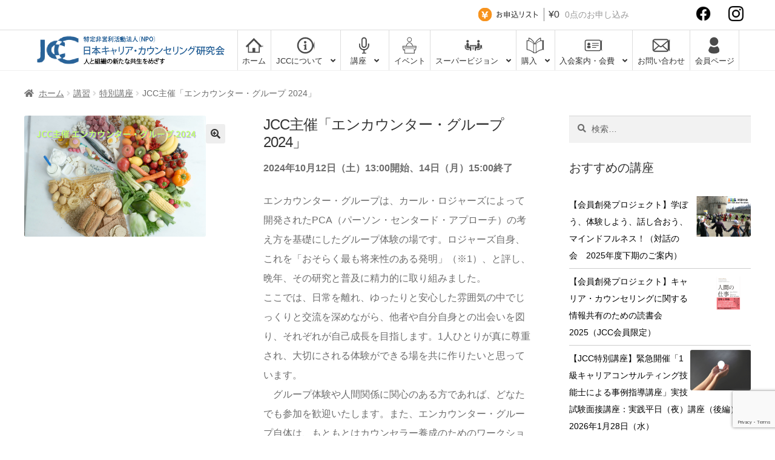

--- FILE ---
content_type: text/html; charset=UTF-8
request_url: https://npo-jcc.org/product/seminar-24eg1/
body_size: 138867
content:
<!doctype html>
<html lang="ja">
<head>
<meta charset="UTF-8">
<meta name="viewport" content="width=device-width, initial-scale=1">
<link rel="profile" href="https://gmpg.org/xfn/11">
<link rel="pingback" href="https://npo-jcc.org/xmlrpc.php">

<title>JCC主催「エンカウンター・グループ 2024」 &#8211; JCC</title>
<meta name='robots' content='max-image-preview:large' />
    <script>
        var ajaxurl = 'https://npo-jcc.org/wp-admin/admin-ajax.php';
    </script>
<script>window._wca = window._wca || [];</script>
<link rel='dns-prefetch' href='//stats.wp.com' />
<link rel='dns-prefetch' href='//fonts.googleapis.com' />
<link rel='dns-prefetch' href='//use.fontawesome.com' />
<link rel='dns-prefetch' href='//i0.wp.com' />
<link rel='dns-prefetch' href='//c0.wp.com' />
<link rel="alternate" type="application/rss+xml" title="JCC &raquo; フィード" href="https://npo-jcc.org/feed/" />
<link rel="alternate" type="application/rss+xml" title="JCC &raquo; コメントフィード" href="https://npo-jcc.org/comments/feed/" />
<link rel="alternate" title="oEmbed (JSON)" type="application/json+oembed" href="https://npo-jcc.org/wp-json/oembed/1.0/embed?url=https%3A%2F%2Fnpo-jcc.org%2Fproduct%2Fseminar-24eg1%2F" />
<link rel="alternate" title="oEmbed (XML)" type="text/xml+oembed" href="https://npo-jcc.org/wp-json/oembed/1.0/embed?url=https%3A%2F%2Fnpo-jcc.org%2Fproduct%2Fseminar-24eg1%2F&#038;format=xml" />
<style id='wp-img-auto-sizes-contain-inline-css'>
img:is([sizes=auto i],[sizes^="auto," i]){contain-intrinsic-size:3000px 1500px}
/*# sourceURL=wp-img-auto-sizes-contain-inline-css */
</style>
<link rel='stylesheet' id='wc-stripe-blocks-checkout-style-css' href='https://npo-jcc.org/wp-content/plugins/woocommerce-gateway-stripe/build/upe_blocks.css?ver=03c51a0b4383fed0917831f3ea9aefda' media='all' />
<style id='wp-emoji-styles-inline-css'>

	img.wp-smiley, img.emoji {
		display: inline !important;
		border: none !important;
		box-shadow: none !important;
		height: 1em !important;
		width: 1em !important;
		margin: 0 0.07em !important;
		vertical-align: -0.1em !important;
		background: none !important;
		padding: 0 !important;
	}
/*# sourceURL=wp-emoji-styles-inline-css */
</style>
<style id='wp-block-library-inline-css'>
:root{--wp-block-synced-color:#7a00df;--wp-block-synced-color--rgb:122,0,223;--wp-bound-block-color:var(--wp-block-synced-color);--wp-editor-canvas-background:#ddd;--wp-admin-theme-color:#007cba;--wp-admin-theme-color--rgb:0,124,186;--wp-admin-theme-color-darker-10:#006ba1;--wp-admin-theme-color-darker-10--rgb:0,107,160.5;--wp-admin-theme-color-darker-20:#005a87;--wp-admin-theme-color-darker-20--rgb:0,90,135;--wp-admin-border-width-focus:2px}@media (min-resolution:192dpi){:root{--wp-admin-border-width-focus:1.5px}}.wp-element-button{cursor:pointer}:root .has-very-light-gray-background-color{background-color:#eee}:root .has-very-dark-gray-background-color{background-color:#313131}:root .has-very-light-gray-color{color:#eee}:root .has-very-dark-gray-color{color:#313131}:root .has-vivid-green-cyan-to-vivid-cyan-blue-gradient-background{background:linear-gradient(135deg,#00d084,#0693e3)}:root .has-purple-crush-gradient-background{background:linear-gradient(135deg,#34e2e4,#4721fb 50%,#ab1dfe)}:root .has-hazy-dawn-gradient-background{background:linear-gradient(135deg,#faaca8,#dad0ec)}:root .has-subdued-olive-gradient-background{background:linear-gradient(135deg,#fafae1,#67a671)}:root .has-atomic-cream-gradient-background{background:linear-gradient(135deg,#fdd79a,#004a59)}:root .has-nightshade-gradient-background{background:linear-gradient(135deg,#330968,#31cdcf)}:root .has-midnight-gradient-background{background:linear-gradient(135deg,#020381,#2874fc)}:root{--wp--preset--font-size--normal:16px;--wp--preset--font-size--huge:42px}.has-regular-font-size{font-size:1em}.has-larger-font-size{font-size:2.625em}.has-normal-font-size{font-size:var(--wp--preset--font-size--normal)}.has-huge-font-size{font-size:var(--wp--preset--font-size--huge)}.has-text-align-center{text-align:center}.has-text-align-left{text-align:left}.has-text-align-right{text-align:right}.has-fit-text{white-space:nowrap!important}#end-resizable-editor-section{display:none}.aligncenter{clear:both}.items-justified-left{justify-content:flex-start}.items-justified-center{justify-content:center}.items-justified-right{justify-content:flex-end}.items-justified-space-between{justify-content:space-between}.screen-reader-text{border:0;clip-path:inset(50%);height:1px;margin:-1px;overflow:hidden;padding:0;position:absolute;width:1px;word-wrap:normal!important}.screen-reader-text:focus{background-color:#ddd;clip-path:none;color:#444;display:block;font-size:1em;height:auto;left:5px;line-height:normal;padding:15px 23px 14px;text-decoration:none;top:5px;width:auto;z-index:100000}html :where(.has-border-color){border-style:solid}html :where([style*=border-top-color]){border-top-style:solid}html :where([style*=border-right-color]){border-right-style:solid}html :where([style*=border-bottom-color]){border-bottom-style:solid}html :where([style*=border-left-color]){border-left-style:solid}html :where([style*=border-width]){border-style:solid}html :where([style*=border-top-width]){border-top-style:solid}html :where([style*=border-right-width]){border-right-style:solid}html :where([style*=border-bottom-width]){border-bottom-style:solid}html :where([style*=border-left-width]){border-left-style:solid}html :where(img[class*=wp-image-]){height:auto;max-width:100%}:where(figure){margin:0 0 1em}html :where(.is-position-sticky){--wp-admin--admin-bar--position-offset:var(--wp-admin--admin-bar--height,0px)}@media screen and (max-width:600px){html :where(.is-position-sticky){--wp-admin--admin-bar--position-offset:0px}}

/*# sourceURL=wp-block-library-inline-css */
</style><style id='wp-block-heading-inline-css'>
h1:where(.wp-block-heading).has-background,h2:where(.wp-block-heading).has-background,h3:where(.wp-block-heading).has-background,h4:where(.wp-block-heading).has-background,h5:where(.wp-block-heading).has-background,h6:where(.wp-block-heading).has-background{padding:1.25em 2.375em}h1.has-text-align-left[style*=writing-mode]:where([style*=vertical-lr]),h1.has-text-align-right[style*=writing-mode]:where([style*=vertical-rl]),h2.has-text-align-left[style*=writing-mode]:where([style*=vertical-lr]),h2.has-text-align-right[style*=writing-mode]:where([style*=vertical-rl]),h3.has-text-align-left[style*=writing-mode]:where([style*=vertical-lr]),h3.has-text-align-right[style*=writing-mode]:where([style*=vertical-rl]),h4.has-text-align-left[style*=writing-mode]:where([style*=vertical-lr]),h4.has-text-align-right[style*=writing-mode]:where([style*=vertical-rl]),h5.has-text-align-left[style*=writing-mode]:where([style*=vertical-lr]),h5.has-text-align-right[style*=writing-mode]:where([style*=vertical-rl]),h6.has-text-align-left[style*=writing-mode]:where([style*=vertical-lr]),h6.has-text-align-right[style*=writing-mode]:where([style*=vertical-rl]){rotate:180deg}
/*# sourceURL=https://c0.wp.com/c/6.9/wp-includes/blocks/heading/style.min.css */
</style>
<style id='wp-block-group-inline-css'>
.wp-block-group{box-sizing:border-box}:where(.wp-block-group.wp-block-group-is-layout-constrained){position:relative}
/*# sourceURL=https://c0.wp.com/c/6.9/wp-includes/blocks/group/style.min.css */
</style>
<style id='wp-block-group-theme-inline-css'>
:where(.wp-block-group.has-background){padding:1.25em 2.375em}
/*# sourceURL=https://c0.wp.com/c/6.9/wp-includes/blocks/group/theme.min.css */
</style>
<link rel='stylesheet' id='wc-blocks-style-css' href='https://c0.wp.com/p/woocommerce/9.4.4/assets/client/blocks/wc-blocks.css' media='all' />
<style id='global-styles-inline-css'>
:root{--wp--preset--aspect-ratio--square: 1;--wp--preset--aspect-ratio--4-3: 4/3;--wp--preset--aspect-ratio--3-4: 3/4;--wp--preset--aspect-ratio--3-2: 3/2;--wp--preset--aspect-ratio--2-3: 2/3;--wp--preset--aspect-ratio--16-9: 16/9;--wp--preset--aspect-ratio--9-16: 9/16;--wp--preset--color--black: #000000;--wp--preset--color--cyan-bluish-gray: #abb8c3;--wp--preset--color--white: #ffffff;--wp--preset--color--pale-pink: #f78da7;--wp--preset--color--vivid-red: #cf2e2e;--wp--preset--color--luminous-vivid-orange: #ff6900;--wp--preset--color--luminous-vivid-amber: #fcb900;--wp--preset--color--light-green-cyan: #7bdcb5;--wp--preset--color--vivid-green-cyan: #00d084;--wp--preset--color--pale-cyan-blue: #8ed1fc;--wp--preset--color--vivid-cyan-blue: #0693e3;--wp--preset--color--vivid-purple: #9b51e0;--wp--preset--gradient--vivid-cyan-blue-to-vivid-purple: linear-gradient(135deg,rgb(6,147,227) 0%,rgb(155,81,224) 100%);--wp--preset--gradient--light-green-cyan-to-vivid-green-cyan: linear-gradient(135deg,rgb(122,220,180) 0%,rgb(0,208,130) 100%);--wp--preset--gradient--luminous-vivid-amber-to-luminous-vivid-orange: linear-gradient(135deg,rgb(252,185,0) 0%,rgb(255,105,0) 100%);--wp--preset--gradient--luminous-vivid-orange-to-vivid-red: linear-gradient(135deg,rgb(255,105,0) 0%,rgb(207,46,46) 100%);--wp--preset--gradient--very-light-gray-to-cyan-bluish-gray: linear-gradient(135deg,rgb(238,238,238) 0%,rgb(169,184,195) 100%);--wp--preset--gradient--cool-to-warm-spectrum: linear-gradient(135deg,rgb(74,234,220) 0%,rgb(151,120,209) 20%,rgb(207,42,186) 40%,rgb(238,44,130) 60%,rgb(251,105,98) 80%,rgb(254,248,76) 100%);--wp--preset--gradient--blush-light-purple: linear-gradient(135deg,rgb(255,206,236) 0%,rgb(152,150,240) 100%);--wp--preset--gradient--blush-bordeaux: linear-gradient(135deg,rgb(254,205,165) 0%,rgb(254,45,45) 50%,rgb(107,0,62) 100%);--wp--preset--gradient--luminous-dusk: linear-gradient(135deg,rgb(255,203,112) 0%,rgb(199,81,192) 50%,rgb(65,88,208) 100%);--wp--preset--gradient--pale-ocean: linear-gradient(135deg,rgb(255,245,203) 0%,rgb(182,227,212) 50%,rgb(51,167,181) 100%);--wp--preset--gradient--electric-grass: linear-gradient(135deg,rgb(202,248,128) 0%,rgb(113,206,126) 100%);--wp--preset--gradient--midnight: linear-gradient(135deg,rgb(2,3,129) 0%,rgb(40,116,252) 100%);--wp--preset--font-size--small: 14px;--wp--preset--font-size--medium: 23px;--wp--preset--font-size--large: 26px;--wp--preset--font-size--x-large: 42px;--wp--preset--font-size--normal: 16px;--wp--preset--font-size--huge: 37px;--wp--preset--font-family--inter: "Inter", sans-serif;--wp--preset--font-family--cardo: Cardo;--wp--preset--spacing--20: 0.44rem;--wp--preset--spacing--30: 0.67rem;--wp--preset--spacing--40: 1rem;--wp--preset--spacing--50: 1.5rem;--wp--preset--spacing--60: 2.25rem;--wp--preset--spacing--70: 3.38rem;--wp--preset--spacing--80: 5.06rem;--wp--preset--shadow--natural: 6px 6px 9px rgba(0, 0, 0, 0.2);--wp--preset--shadow--deep: 12px 12px 50px rgba(0, 0, 0, 0.4);--wp--preset--shadow--sharp: 6px 6px 0px rgba(0, 0, 0, 0.2);--wp--preset--shadow--outlined: 6px 6px 0px -3px rgb(255, 255, 255), 6px 6px rgb(0, 0, 0);--wp--preset--shadow--crisp: 6px 6px 0px rgb(0, 0, 0);}:root :where(.is-layout-flow) > :first-child{margin-block-start: 0;}:root :where(.is-layout-flow) > :last-child{margin-block-end: 0;}:root :where(.is-layout-flow) > *{margin-block-start: 24px;margin-block-end: 0;}:root :where(.is-layout-constrained) > :first-child{margin-block-start: 0;}:root :where(.is-layout-constrained) > :last-child{margin-block-end: 0;}:root :where(.is-layout-constrained) > *{margin-block-start: 24px;margin-block-end: 0;}:root :where(.is-layout-flex){gap: 24px;}:root :where(.is-layout-grid){gap: 24px;}body .is-layout-flex{display: flex;}.is-layout-flex{flex-wrap: wrap;align-items: center;}.is-layout-flex > :is(*, div){margin: 0;}body .is-layout-grid{display: grid;}.is-layout-grid > :is(*, div){margin: 0;}.has-black-color{color: var(--wp--preset--color--black) !important;}.has-cyan-bluish-gray-color{color: var(--wp--preset--color--cyan-bluish-gray) !important;}.has-white-color{color: var(--wp--preset--color--white) !important;}.has-pale-pink-color{color: var(--wp--preset--color--pale-pink) !important;}.has-vivid-red-color{color: var(--wp--preset--color--vivid-red) !important;}.has-luminous-vivid-orange-color{color: var(--wp--preset--color--luminous-vivid-orange) !important;}.has-luminous-vivid-amber-color{color: var(--wp--preset--color--luminous-vivid-amber) !important;}.has-light-green-cyan-color{color: var(--wp--preset--color--light-green-cyan) !important;}.has-vivid-green-cyan-color{color: var(--wp--preset--color--vivid-green-cyan) !important;}.has-pale-cyan-blue-color{color: var(--wp--preset--color--pale-cyan-blue) !important;}.has-vivid-cyan-blue-color{color: var(--wp--preset--color--vivid-cyan-blue) !important;}.has-vivid-purple-color{color: var(--wp--preset--color--vivid-purple) !important;}.has-black-background-color{background-color: var(--wp--preset--color--black) !important;}.has-cyan-bluish-gray-background-color{background-color: var(--wp--preset--color--cyan-bluish-gray) !important;}.has-white-background-color{background-color: var(--wp--preset--color--white) !important;}.has-pale-pink-background-color{background-color: var(--wp--preset--color--pale-pink) !important;}.has-vivid-red-background-color{background-color: var(--wp--preset--color--vivid-red) !important;}.has-luminous-vivid-orange-background-color{background-color: var(--wp--preset--color--luminous-vivid-orange) !important;}.has-luminous-vivid-amber-background-color{background-color: var(--wp--preset--color--luminous-vivid-amber) !important;}.has-light-green-cyan-background-color{background-color: var(--wp--preset--color--light-green-cyan) !important;}.has-vivid-green-cyan-background-color{background-color: var(--wp--preset--color--vivid-green-cyan) !important;}.has-pale-cyan-blue-background-color{background-color: var(--wp--preset--color--pale-cyan-blue) !important;}.has-vivid-cyan-blue-background-color{background-color: var(--wp--preset--color--vivid-cyan-blue) !important;}.has-vivid-purple-background-color{background-color: var(--wp--preset--color--vivid-purple) !important;}.has-black-border-color{border-color: var(--wp--preset--color--black) !important;}.has-cyan-bluish-gray-border-color{border-color: var(--wp--preset--color--cyan-bluish-gray) !important;}.has-white-border-color{border-color: var(--wp--preset--color--white) !important;}.has-pale-pink-border-color{border-color: var(--wp--preset--color--pale-pink) !important;}.has-vivid-red-border-color{border-color: var(--wp--preset--color--vivid-red) !important;}.has-luminous-vivid-orange-border-color{border-color: var(--wp--preset--color--luminous-vivid-orange) !important;}.has-luminous-vivid-amber-border-color{border-color: var(--wp--preset--color--luminous-vivid-amber) !important;}.has-light-green-cyan-border-color{border-color: var(--wp--preset--color--light-green-cyan) !important;}.has-vivid-green-cyan-border-color{border-color: var(--wp--preset--color--vivid-green-cyan) !important;}.has-pale-cyan-blue-border-color{border-color: var(--wp--preset--color--pale-cyan-blue) !important;}.has-vivid-cyan-blue-border-color{border-color: var(--wp--preset--color--vivid-cyan-blue) !important;}.has-vivid-purple-border-color{border-color: var(--wp--preset--color--vivid-purple) !important;}.has-vivid-cyan-blue-to-vivid-purple-gradient-background{background: var(--wp--preset--gradient--vivid-cyan-blue-to-vivid-purple) !important;}.has-light-green-cyan-to-vivid-green-cyan-gradient-background{background: var(--wp--preset--gradient--light-green-cyan-to-vivid-green-cyan) !important;}.has-luminous-vivid-amber-to-luminous-vivid-orange-gradient-background{background: var(--wp--preset--gradient--luminous-vivid-amber-to-luminous-vivid-orange) !important;}.has-luminous-vivid-orange-to-vivid-red-gradient-background{background: var(--wp--preset--gradient--luminous-vivid-orange-to-vivid-red) !important;}.has-very-light-gray-to-cyan-bluish-gray-gradient-background{background: var(--wp--preset--gradient--very-light-gray-to-cyan-bluish-gray) !important;}.has-cool-to-warm-spectrum-gradient-background{background: var(--wp--preset--gradient--cool-to-warm-spectrum) !important;}.has-blush-light-purple-gradient-background{background: var(--wp--preset--gradient--blush-light-purple) !important;}.has-blush-bordeaux-gradient-background{background: var(--wp--preset--gradient--blush-bordeaux) !important;}.has-luminous-dusk-gradient-background{background: var(--wp--preset--gradient--luminous-dusk) !important;}.has-pale-ocean-gradient-background{background: var(--wp--preset--gradient--pale-ocean) !important;}.has-electric-grass-gradient-background{background: var(--wp--preset--gradient--electric-grass) !important;}.has-midnight-gradient-background{background: var(--wp--preset--gradient--midnight) !important;}.has-small-font-size{font-size: var(--wp--preset--font-size--small) !important;}.has-medium-font-size{font-size: var(--wp--preset--font-size--medium) !important;}.has-large-font-size{font-size: var(--wp--preset--font-size--large) !important;}.has-x-large-font-size{font-size: var(--wp--preset--font-size--x-large) !important;}
/*# sourceURL=global-styles-inline-css */
</style>

<style id='classic-theme-styles-inline-css'>
/*! This file is auto-generated */
.wp-block-button__link{color:#fff;background-color:#32373c;border-radius:9999px;box-shadow:none;text-decoration:none;padding:calc(.667em + 2px) calc(1.333em + 2px);font-size:1.125em}.wp-block-file__button{background:#32373c;color:#fff;text-decoration:none}
/*# sourceURL=/wp-includes/css/classic-themes.min.css */
</style>
<link rel='stylesheet' id='storefront-gutenberg-blocks-css' href='https://npo-jcc.org/wp-content/themes/storefront/assets/css/base/gutenberg-blocks.css?ver=4.6.0' media='all' />
<style id='storefront-gutenberg-blocks-inline-css'>

				.wp-block-button__link:not(.has-text-color) {
					color: #333333;
				}

				.wp-block-button__link:not(.has-text-color):hover,
				.wp-block-button__link:not(.has-text-color):focus,
				.wp-block-button__link:not(.has-text-color):active {
					color: #333333;
				}

				.wp-block-button__link:not(.has-background) {
					background-color: #eeeeee;
				}

				.wp-block-button__link:not(.has-background):hover,
				.wp-block-button__link:not(.has-background):focus,
				.wp-block-button__link:not(.has-background):active {
					border-color: #d5d5d5;
					background-color: #d5d5d5;
				}

				.wc-block-grid__products .wc-block-grid__product .wp-block-button__link {
					background-color: #eeeeee;
					border-color: #eeeeee;
					color: #333333;
				}

				.wp-block-quote footer,
				.wp-block-quote cite,
				.wp-block-quote__citation {
					color: #6d6d6d;
				}

				.wp-block-pullquote cite,
				.wp-block-pullquote footer,
				.wp-block-pullquote__citation {
					color: #6d6d6d;
				}

				.wp-block-image figcaption {
					color: #6d6d6d;
				}

				.wp-block-separator.is-style-dots::before {
					color: #333333;
				}

				.wp-block-file a.wp-block-file__button {
					color: #333333;
					background-color: #eeeeee;
					border-color: #eeeeee;
				}

				.wp-block-file a.wp-block-file__button:hover,
				.wp-block-file a.wp-block-file__button:focus,
				.wp-block-file a.wp-block-file__button:active {
					color: #333333;
					background-color: #d5d5d5;
				}

				.wp-block-code,
				.wp-block-preformatted pre {
					color: #6d6d6d;
				}

				.wp-block-table:not( .has-background ):not( .is-style-stripes ) tbody tr:nth-child(2n) td {
					background-color: #fdfdfd;
				}

				.wp-block-cover .wp-block-cover__inner-container h1:not(.has-text-color),
				.wp-block-cover .wp-block-cover__inner-container h2:not(.has-text-color),
				.wp-block-cover .wp-block-cover__inner-container h3:not(.has-text-color),
				.wp-block-cover .wp-block-cover__inner-container h4:not(.has-text-color),
				.wp-block-cover .wp-block-cover__inner-container h5:not(.has-text-color),
				.wp-block-cover .wp-block-cover__inner-container h6:not(.has-text-color) {
					color: #000000;
				}

				.wc-block-components-price-slider__range-input-progress,
				.rtl .wc-block-components-price-slider__range-input-progress {
					--range-color: #000000;
				}

				/* Target only IE11 */
				@media all and (-ms-high-contrast: none), (-ms-high-contrast: active) {
					.wc-block-components-price-slider__range-input-progress {
						background: #000000;
					}
				}

				.wc-block-components-button:not(.is-link) {
					background-color: #333333;
					color: #ffffff;
				}

				.wc-block-components-button:not(.is-link):hover,
				.wc-block-components-button:not(.is-link):focus,
				.wc-block-components-button:not(.is-link):active {
					background-color: #1a1a1a;
					color: #ffffff;
				}

				.wc-block-components-button:not(.is-link):disabled {
					background-color: #333333;
					color: #ffffff;
				}

				.wc-block-cart__submit-container {
					background-color: #ffffff;
				}

				.wc-block-cart__submit-container::before {
					color: rgba(220,220,220,0.5);
				}

				.wc-block-components-order-summary-item__quantity {
					background-color: #ffffff;
					border-color: #6d6d6d;
					box-shadow: 0 0 0 2px #ffffff;
					color: #6d6d6d;
				}
			
/*# sourceURL=storefront-gutenberg-blocks-inline-css */
</style>
<link rel='stylesheet' id='contact-form-7-css' href='https://npo-jcc.org/wp-content/plugins/contact-form-7/includes/css/styles.css?ver=6.0.1' media='all' />
<link rel='stylesheet' id='to-top-font-awesome-css' href='https://npo-jcc.org/wp-content/plugins/to-top/public/css/font-awesome/css/font-awesome.min.css?ver=4.5.0' media='all' />
<link rel='stylesheet' id='to-top-css' href='https://npo-jcc.org/wp-content/plugins/to-top/public/css/to-top-public.css?ver=2.5.4' media='all' />
<link rel='stylesheet' id='photoswipe-css' href='https://c0.wp.com/p/woocommerce/9.4.4/assets/css/photoswipe/photoswipe.min.css' media='all' />
<link rel='stylesheet' id='photoswipe-default-skin-css' href='https://c0.wp.com/p/woocommerce/9.4.4/assets/css/photoswipe/default-skin/default-skin.min.css' media='all' />
<style id='woocommerce-inline-inline-css'>
.woocommerce form .form-row .required { visibility: visible; }
/*# sourceURL=woocommerce-inline-inline-css */
</style>
<link rel='stylesheet' id='wc-gateway-linepay-smart-payment-buttons-css' href='https://npo-jcc.org/wp-content/plugins/woocommerce-for-japan/assets/css/linepay_button.css?ver=73f2f74ebbd761a2bea3adfc5da6d684' media='all' />
<link rel='stylesheet' id='storefront-style-css' href='https://npo-jcc.org/wp-content/themes/storefront/style.css?ver=4.6.0' media='all' />
<style id='storefront-style-inline-css'>

			.main-navigation ul li a,
			.site-title a,
			ul.menu li a,
			.site-branding h1 a,
			button.menu-toggle,
			button.menu-toggle:hover,
			.handheld-navigation .dropdown-toggle {
				color: #333333;
			}

			button.menu-toggle,
			button.menu-toggle:hover {
				border-color: #333333;
			}

			.main-navigation ul li a:hover,
			.main-navigation ul li:hover > a,
			.site-title a:hover,
			.site-header ul.menu li.current-menu-item > a {
				color: #747474;
			}

			table:not( .has-background ) th {
				background-color: #f8f8f8;
			}

			table:not( .has-background ) tbody td {
				background-color: #fdfdfd;
			}

			table:not( .has-background ) tbody tr:nth-child(2n) td,
			fieldset,
			fieldset legend {
				background-color: #fbfbfb;
			}

			.site-header,
			.secondary-navigation ul ul,
			.main-navigation ul.menu > li.menu-item-has-children:after,
			.secondary-navigation ul.menu ul,
			.storefront-handheld-footer-bar,
			.storefront-handheld-footer-bar ul li > a,
			.storefront-handheld-footer-bar ul li.search .site-search,
			button.menu-toggle,
			button.menu-toggle:hover {
				background-color: #ffffff;
			}

			p.site-description,
			.site-header,
			.storefront-handheld-footer-bar {
				color: #404040;
			}

			button.menu-toggle:after,
			button.menu-toggle:before,
			button.menu-toggle span:before {
				background-color: #333333;
			}

			h1, h2, h3, h4, h5, h6, .wc-block-grid__product-title {
				color: #333333;
			}

			.widget h1 {
				border-bottom-color: #333333;
			}

			body,
			.secondary-navigation a {
				color: #6d6d6d;
			}

			.widget-area .widget a,
			.hentry .entry-header .posted-on a,
			.hentry .entry-header .post-author a,
			.hentry .entry-header .post-comments a,
			.hentry .entry-header .byline a {
				color: #727272;
			}

			a {
				color: #000000;
			}

			a:focus,
			button:focus,
			.button.alt:focus,
			input:focus,
			textarea:focus,
			input[type="button"]:focus,
			input[type="reset"]:focus,
			input[type="submit"]:focus,
			input[type="email"]:focus,
			input[type="tel"]:focus,
			input[type="url"]:focus,
			input[type="password"]:focus,
			input[type="search"]:focus {
				outline-color: #000000;
			}

			button, input[type="button"], input[type="reset"], input[type="submit"], .button, .widget a.button {
				background-color: #eeeeee;
				border-color: #eeeeee;
				color: #333333;
			}

			button:hover, input[type="button"]:hover, input[type="reset"]:hover, input[type="submit"]:hover, .button:hover, .widget a.button:hover {
				background-color: #d5d5d5;
				border-color: #d5d5d5;
				color: #333333;
			}

			button.alt, input[type="button"].alt, input[type="reset"].alt, input[type="submit"].alt, .button.alt, .widget-area .widget a.button.alt {
				background-color: #333333;
				border-color: #333333;
				color: #ffffff;
			}

			button.alt:hover, input[type="button"].alt:hover, input[type="reset"].alt:hover, input[type="submit"].alt:hover, .button.alt:hover, .widget-area .widget a.button.alt:hover {
				background-color: #1a1a1a;
				border-color: #1a1a1a;
				color: #ffffff;
			}

			.pagination .page-numbers li .page-numbers.current {
				background-color: #e6e6e6;
				color: #636363;
			}

			#comments .comment-list .comment-content .comment-text {
				background-color: #f8f8f8;
			}

			.site-footer {
				background-color: #f0f0f0;
				color: #6d6d6d;
			}

			.site-footer a:not(.button):not(.components-button) {
				color: #333333;
			}

			.site-footer .storefront-handheld-footer-bar a:not(.button):not(.components-button) {
				color: #333333;
			}

			.site-footer h1, .site-footer h2, .site-footer h3, .site-footer h4, .site-footer h5, .site-footer h6, .site-footer .widget .widget-title, .site-footer .widget .widgettitle {
				color: #333333;
			}

			.page-template-template-homepage.has-post-thumbnail .type-page.has-post-thumbnail .entry-title {
				color: #000000;
			}

			.page-template-template-homepage.has-post-thumbnail .type-page.has-post-thumbnail .entry-content {
				color: #000000;
			}

			@media screen and ( min-width: 768px ) {
				.secondary-navigation ul.menu a:hover {
					color: #595959;
				}

				.secondary-navigation ul.menu a {
					color: #404040;
				}

				.main-navigation ul.menu ul.sub-menu,
				.main-navigation ul.nav-menu ul.children {
					background-color: #f0f0f0;
				}

				.site-header {
					border-bottom-color: #f0f0f0;
				}
			}
/*# sourceURL=storefront-style-inline-css */
</style>
<link rel='stylesheet' id='storefront-icons-css' href='https://npo-jcc.org/wp-content/themes/storefront/assets/css/base/icons.css?ver=4.6.0' media='all' />
<link rel='stylesheet' id='storefront-fonts-css' href='https://fonts.googleapis.com/css?family=Source+Sans+Pro%3A400%2C300%2C300italic%2C400italic%2C600%2C700%2C900&#038;subset=latin%2Clatin-ext&#038;ver=4.6.0' media='all' />
<link rel='stylesheet' id='storefront-jetpack-widgets-css' href='https://npo-jcc.org/wp-content/themes/storefront/assets/css/jetpack/widgets.css?ver=4.6.0' media='all' />
<link rel='stylesheet' id='wp-members-css' href='https://npo-jcc.org/wp-content/plugins/wp-members/assets/css/forms/generic-no-float.min.css?ver=3.4.9.7' media='all' />
<link rel='stylesheet' id='font-awesome-official-css' href='https://use.fontawesome.com/releases/v5.15.4/css/all.css' media='all' integrity="sha384-DyZ88mC6Up2uqS4h/KRgHuoeGwBcD4Ng9SiP4dIRy0EXTlnuz47vAwmeGwVChigm" crossorigin="anonymous" />
<link rel='stylesheet' id='storefront-woocommerce-style-css' href='https://npo-jcc.org/wp-content/themes/storefront/assets/css/woocommerce/woocommerce.css?ver=4.6.0' media='all' />
<style id='storefront-woocommerce-style-inline-css'>
@font-face {
				font-family: star;
				src: url(https://npo-jcc.org/wp-content/plugins/woocommerce/assets/fonts/star.eot);
				src:
					url(https://npo-jcc.org/wp-content/plugins/woocommerce/assets/fonts/star.eot?#iefix) format("embedded-opentype"),
					url(https://npo-jcc.org/wp-content/plugins/woocommerce/assets/fonts/star.woff) format("woff"),
					url(https://npo-jcc.org/wp-content/plugins/woocommerce/assets/fonts/star.ttf) format("truetype"),
					url(https://npo-jcc.org/wp-content/plugins/woocommerce/assets/fonts/star.svg#star) format("svg");
				font-weight: 400;
				font-style: normal;
			}
			@font-face {
				font-family: WooCommerce;
				src: url(https://npo-jcc.org/wp-content/plugins/woocommerce/assets/fonts/WooCommerce.eot);
				src:
					url(https://npo-jcc.org/wp-content/plugins/woocommerce/assets/fonts/WooCommerce.eot?#iefix) format("embedded-opentype"),
					url(https://npo-jcc.org/wp-content/plugins/woocommerce/assets/fonts/WooCommerce.woff) format("woff"),
					url(https://npo-jcc.org/wp-content/plugins/woocommerce/assets/fonts/WooCommerce.ttf) format("truetype"),
					url(https://npo-jcc.org/wp-content/plugins/woocommerce/assets/fonts/WooCommerce.svg#WooCommerce) format("svg");
				font-weight: 400;
				font-style: normal;
			}

			a.cart-contents,
			.site-header-cart .widget_shopping_cart a {
				color: #333333;
			}

			a.cart-contents:hover,
			.site-header-cart .widget_shopping_cart a:hover,
			.site-header-cart:hover > li > a {
				color: #747474;
			}

			table.cart td.product-remove,
			table.cart td.actions {
				border-top-color: #ffffff;
			}

			.storefront-handheld-footer-bar ul li.cart .count {
				background-color: #333333;
				color: #ffffff;
				border-color: #ffffff;
			}

			.woocommerce-tabs ul.tabs li.active a,
			ul.products li.product .price,
			.onsale,
			.wc-block-grid__product-onsale,
			.widget_search form:before,
			.widget_product_search form:before {
				color: #6d6d6d;
			}

			.woocommerce-breadcrumb a,
			a.woocommerce-review-link,
			.product_meta a {
				color: #727272;
			}

			.wc-block-grid__product-onsale,
			.onsale {
				border-color: #6d6d6d;
			}

			.star-rating span:before,
			.quantity .plus, .quantity .minus,
			p.stars a:hover:after,
			p.stars a:after,
			.star-rating span:before,
			#payment .payment_methods li input[type=radio]:first-child:checked+label:before {
				color: #000000;
			}

			.widget_price_filter .ui-slider .ui-slider-range,
			.widget_price_filter .ui-slider .ui-slider-handle {
				background-color: #000000;
			}

			.order_details {
				background-color: #f8f8f8;
			}

			.order_details > li {
				border-bottom: 1px dotted #e3e3e3;
			}

			.order_details:before,
			.order_details:after {
				background: -webkit-linear-gradient(transparent 0,transparent 0),-webkit-linear-gradient(135deg,#f8f8f8 33.33%,transparent 33.33%),-webkit-linear-gradient(45deg,#f8f8f8 33.33%,transparent 33.33%)
			}

			#order_review {
				background-color: #ffffff;
			}

			#payment .payment_methods > li .payment_box,
			#payment .place-order {
				background-color: #fafafa;
			}

			#payment .payment_methods > li:not(.woocommerce-notice) {
				background-color: #f5f5f5;
			}

			#payment .payment_methods > li:not(.woocommerce-notice):hover {
				background-color: #f0f0f0;
			}

			.woocommerce-pagination .page-numbers li .page-numbers.current {
				background-color: #e6e6e6;
				color: #636363;
			}

			.wc-block-grid__product-onsale,
			.onsale,
			.woocommerce-pagination .page-numbers li .page-numbers:not(.current) {
				color: #6d6d6d;
			}

			p.stars a:before,
			p.stars a:hover~a:before,
			p.stars.selected a.active~a:before {
				color: #6d6d6d;
			}

			p.stars.selected a.active:before,
			p.stars:hover a:before,
			p.stars.selected a:not(.active):before,
			p.stars.selected a.active:before {
				color: #000000;
			}

			.single-product div.product .woocommerce-product-gallery .woocommerce-product-gallery__trigger {
				background-color: #eeeeee;
				color: #333333;
			}

			.single-product div.product .woocommerce-product-gallery .woocommerce-product-gallery__trigger:hover {
				background-color: #d5d5d5;
				border-color: #d5d5d5;
				color: #333333;
			}

			.button.added_to_cart:focus,
			.button.wc-forward:focus {
				outline-color: #000000;
			}

			.added_to_cart,
			.site-header-cart .widget_shopping_cart a.button,
			.wc-block-grid__products .wc-block-grid__product .wp-block-button__link {
				background-color: #eeeeee;
				border-color: #eeeeee;
				color: #333333;
			}

			.added_to_cart:hover,
			.site-header-cart .widget_shopping_cart a.button:hover,
			.wc-block-grid__products .wc-block-grid__product .wp-block-button__link:hover {
				background-color: #d5d5d5;
				border-color: #d5d5d5;
				color: #333333;
			}

			.added_to_cart.alt, .added_to_cart, .widget a.button.checkout {
				background-color: #333333;
				border-color: #333333;
				color: #ffffff;
			}

			.added_to_cart.alt:hover, .added_to_cart:hover, .widget a.button.checkout:hover {
				background-color: #1a1a1a;
				border-color: #1a1a1a;
				color: #ffffff;
			}

			.button.loading {
				color: #eeeeee;
			}

			.button.loading:hover {
				background-color: #eeeeee;
			}

			.button.loading:after {
				color: #333333;
			}

			@media screen and ( min-width: 768px ) {
				.site-header-cart .widget_shopping_cart,
				.site-header .product_list_widget li .quantity {
					color: #404040;
				}

				.site-header-cart .widget_shopping_cart .buttons,
				.site-header-cart .widget_shopping_cart .total {
					background-color: #f5f5f5;
				}

				.site-header-cart .widget_shopping_cart {
					background-color: #f0f0f0;
				}
			}
				.storefront-product-pagination a {
					color: #6d6d6d;
					background-color: #ffffff;
				}
				.storefront-sticky-add-to-cart {
					color: #6d6d6d;
					background-color: #ffffff;
				}

				.storefront-sticky-add-to-cart a:not(.button) {
					color: #333333;
				}
/*# sourceURL=storefront-woocommerce-style-inline-css */
</style>
<link rel='stylesheet' id='storefront-child-style-css' href='https://npo-jcc.org/wp-content/themes/jcc/style.css?ver=73f2f74ebbd761a2bea3adfc5da6d684' media='all' />
<link rel='stylesheet' id='slick-style-css' href='https://npo-jcc.org/wp-content/themes/jcc/slick/slick.css?ver=73f2f74ebbd761a2bea3adfc5da6d684' media='all' />
<link rel='stylesheet' id='slick-theme-style-css' href='https://npo-jcc.org/wp-content/themes/jcc/slick/slick-theme.css?ver=73f2f74ebbd761a2bea3adfc5da6d684' media='all' />
<link rel='stylesheet' id='font-awesome-official-v4shim-css' href='https://use.fontawesome.com/releases/v5.15.4/css/v4-shims.css' media='all' integrity="sha384-Vq76wejb3QJM4nDatBa5rUOve+9gkegsjCebvV/9fvXlGWo4HCMR4cJZjjcF6Viv" crossorigin="anonymous" />
<style id='font-awesome-official-v4shim-inline-css'>
@font-face {
font-family: "FontAwesome";
font-display: block;
src: url("https://use.fontawesome.com/releases/v5.15.4/webfonts/fa-brands-400.eot"),
		url("https://use.fontawesome.com/releases/v5.15.4/webfonts/fa-brands-400.eot?#iefix") format("embedded-opentype"),
		url("https://use.fontawesome.com/releases/v5.15.4/webfonts/fa-brands-400.woff2") format("woff2"),
		url("https://use.fontawesome.com/releases/v5.15.4/webfonts/fa-brands-400.woff") format("woff"),
		url("https://use.fontawesome.com/releases/v5.15.4/webfonts/fa-brands-400.ttf") format("truetype"),
		url("https://use.fontawesome.com/releases/v5.15.4/webfonts/fa-brands-400.svg#fontawesome") format("svg");
}

@font-face {
font-family: "FontAwesome";
font-display: block;
src: url("https://use.fontawesome.com/releases/v5.15.4/webfonts/fa-solid-900.eot"),
		url("https://use.fontawesome.com/releases/v5.15.4/webfonts/fa-solid-900.eot?#iefix") format("embedded-opentype"),
		url("https://use.fontawesome.com/releases/v5.15.4/webfonts/fa-solid-900.woff2") format("woff2"),
		url("https://use.fontawesome.com/releases/v5.15.4/webfonts/fa-solid-900.woff") format("woff"),
		url("https://use.fontawesome.com/releases/v5.15.4/webfonts/fa-solid-900.ttf") format("truetype"),
		url("https://use.fontawesome.com/releases/v5.15.4/webfonts/fa-solid-900.svg#fontawesome") format("svg");
}

@font-face {
font-family: "FontAwesome";
font-display: block;
src: url("https://use.fontawesome.com/releases/v5.15.4/webfonts/fa-regular-400.eot"),
		url("https://use.fontawesome.com/releases/v5.15.4/webfonts/fa-regular-400.eot?#iefix") format("embedded-opentype"),
		url("https://use.fontawesome.com/releases/v5.15.4/webfonts/fa-regular-400.woff2") format("woff2"),
		url("https://use.fontawesome.com/releases/v5.15.4/webfonts/fa-regular-400.woff") format("woff"),
		url("https://use.fontawesome.com/releases/v5.15.4/webfonts/fa-regular-400.ttf") format("truetype"),
		url("https://use.fontawesome.com/releases/v5.15.4/webfonts/fa-regular-400.svg#fontawesome") format("svg");
unicode-range: U+F004-F005,U+F007,U+F017,U+F022,U+F024,U+F02E,U+F03E,U+F044,U+F057-F059,U+F06E,U+F070,U+F075,U+F07B-F07C,U+F080,U+F086,U+F089,U+F094,U+F09D,U+F0A0,U+F0A4-F0A7,U+F0C5,U+F0C7-F0C8,U+F0E0,U+F0EB,U+F0F3,U+F0F8,U+F0FE,U+F111,U+F118-F11A,U+F11C,U+F133,U+F144,U+F146,U+F14A,U+F14D-F14E,U+F150-F152,U+F15B-F15C,U+F164-F165,U+F185-F186,U+F191-F192,U+F1AD,U+F1C1-F1C9,U+F1CD,U+F1D8,U+F1E3,U+F1EA,U+F1F6,U+F1F9,U+F20A,U+F247-F249,U+F24D,U+F254-F25B,U+F25D,U+F267,U+F271-F274,U+F279,U+F28B,U+F28D,U+F2B5-F2B6,U+F2B9,U+F2BB,U+F2BD,U+F2C1-F2C2,U+F2D0,U+F2D2,U+F2DC,U+F2ED,U+F328,U+F358-F35B,U+F3A5,U+F3D1,U+F410,U+F4AD;
}
/*# sourceURL=font-awesome-official-v4shim-inline-css */
</style>
<link rel='stylesheet' id='sharedaddy-css' href='https://c0.wp.com/p/jetpack/14.0/modules/sharedaddy/sharing.css' media='all' />
<link rel='stylesheet' id='social-logos-css' href='https://c0.wp.com/p/jetpack/14.0/_inc/social-logos/social-logos.min.css' media='all' />
<!--n2css--><!--n2js--><script src="https://c0.wp.com/c/6.9/wp-includes/js/dist/hooks.min.js" id="wp-hooks-js"></script>
<script id="say-what-js-js-extra">
var say_what_data = {"replacements":{"woocommerce|Update cart|":"\u304a\u7533\u8fbc\u30ea\u30b9\u30c8\u3092\u66f4\u65b0","woocommerce|Cart totals|":"\u304a\u652f\u6255\u3044\u306e\u5408\u8a08","woocommerce|Proceed to checkout|":"\u304a\u7533\u3057\u8fbc\u307f\u3078\u9032\u3080","woocommerce|Billing details|":"","woocommerce|Returning customer?|":"JCC\u4f1a\u54e1\u306e\u65b9\u306f\u30ed\u30b0\u30a4\u30f3\u3057\u3066\u304f\u3060\u3055\u3044\uff08\u30ed\u30b0\u30a4\u30f3\u3092\u3057\u306a\u304f\u3066\u3082\u7533\u3057\u8fbc\u307f\u306f\u53ef\u80fd\u3067\u3059\u304c\u3001\u4f1a\u54e1\u5272\u5f15\u306f\u9069\u7528\u3055\u308c\u307e\u305b\u3093\u306e\u3067\u3054\u6ce8\u610f\u304f\u3060\u3055\u3044\uff09","woocommerce|Ship to a different address?|":"\u66f8\u7c4d\u3001\u8b1b\u5ea7\u8cc7\u6599\u3092\u5225\u306e\u4f4f\u6240\u306b\u914d\u9001\u5e0c\u671b\u306e\u65b9\u306f\u3001\u53f3\u6a2a\u306e\u30dc\u30c3\u30af\u30b9\u306b\u30c1\u30a7\u30c3\u30af\u3092\u5165\u308c\u3001\u914d\u9001\u5148\u60c5\u5831\u3092\u3054\u5165\u529b\u304f\u3060\u3055\u3044","woocommerce|View cart|":"\u304a\u7533\u8fbc\u30ea\u30b9\u30c8\u3092\u898b\u308b","woocommerce|No products in the cart.|":"\u304a\u7533\u8fbc\u30ea\u30b9\u30c8\u306b\u5546\u54c1\u304c\u3042\u308a\u307e\u305b\u3093\u3002","woocommerce|Checkout|":"\u304a\u7533\u3057\u8fbc\u307f\u3078\u9032\u3080","woocommerce|%s has been added to your cart.|":"\u300c%s\u300d\u3092\u304a\u7533\u8fbc\u30ea\u30b9\u30c8\u306b\u8ffd\u52a0\u3057\u307e\u3057\u305f\u3002 ","woocommerce|%s have been added to your cart.|":"\u300c%s\u300d\u3092\u304a\u7533\u8fbc\u30ea\u30b9\u30c8\u306b\u8ffd\u52a0\u3057\u307e\u3057\u305f\u3002 ","woocommerce|You cannot add another \"%s\" to your cart.|":"\u300c%s\u300d\u306f\u3001\u3059\u3067\u306b\u304a\u7533\u3057\u8fbc\u307f\u6e08\u307f\u3067\u3059\u3002\u3055\u3089\u306b\u8ffd\u52a0\u3059\u308b\u3053\u3068\u306f\u3067\u304d\u307e\u305b\u3093\u3002","woocommerce-for-japan|Last Name ( Yomigana )|":"\u59d3\uff08\u3075\u308a\u304c\u306a\uff09","woocommerce-for-japan|First Name ( Yomigana )|":"\u540d\uff08\u3075\u308a\u304c\u306a\uff09","woocommerce|Postcode / ZIP|":"\u90f5\u4fbf\u756a\u53f7\uff08\u534a\u89d2\u5165\u529b\uff09","woocommerce|Your order|":"\u304a\u7533\u3057\u8fbc\u307f\u5185\u5bb9\u3092\u3054\u78ba\u8a8d\u304f\u3060\u3055\u3044","woocommerce|Subtotal|":"\u91d1\u984d","woocommerce|Phone|":"\u96fb\u8a71\uff08\u534a\u89d2\u5165\u529b\u3001\u30cf\u30a4\u30d5\u30f3\u306a\u3057\u3000\u4f8b\uff1a0368060693\uff09","woocommerce|Phone Number|":"\u96fb\u8a71\uff08\u534a\u89d2\u5165\u529b\u3001\u30cf\u30a4\u30d5\u30f3\u306a\u3057\u3000\u4f8b\uff1a0368060693\uff09","woocommerce|Product|":"\u304a\u7533\u3057\u8fbc\u307f\u5185\u5bb9","woocommerce|Your personal data will be used to support your experience throughout this website, to manage access to your account, and for other purposes described in our %s.|":"%s\u306f\u3001\u3053\u3061\u3089\u304b\u3089\u3054\u78ba\u8a8d\u3044\u305f\u3060\u3051\u307e\u3059\u3002","woocommerce|Your personal data will be used to process your order, support your experience throughout this website, and for other purposes described in our %s.|":"%s\u306f\u3001\u3053\u3061\u3089\u304b\u3089\u3054\u78ba\u8a8d\u3044\u305f\u3060\u3051\u307e\u3059\u3002","storefront|View your shopping cart|":"\u304a\u7533\u8fbc\u30ea\u30b9\u30c8\u3092\u898b\u308b","woocommerce|From your account dashboard you can view your \u003Ca href=\"%1$s\"\u003Erecent orders\u003C/a\u003E, manage your \u003Ca href=\"%2$s\"\u003Eshipping and billing addresses\u003C/a\u003E, and \u003Ca href=\"%3$s\"\u003Eedit your password and account details\u003C/a\u003E.|":"\u4f1a\u54e1\u30da\u30fc\u30b8\u3067\u306f\u3001\u003Ca href=\"%1$s\"\u003E\u6700\u8fd1\u306e\u304a\u7533\u3057\u8fbc\u307f\u306e\u78ba\u8a8d\u003C/a\u003E\u3001\u003Ca href=\"/my-account/update_member/?a=edit\"\u003E\u4f1a\u54e1\u60c5\u5831\u306e\u66f4\u65b0\u003C/a\u003E\u3001\u003Ca href=\"%3$s\"\u003E\u30d1\u30b9\u30ef\u30fc\u30c9\u3068\u30a2\u30ab\u30a6\u30f3\u30c8\u8a73\u7d30\u306e\u7de8\u96c6\u003C/a\u003E\u3001\u003Ca href=\"/apply/annual-fee/\"\u003E\u5e74\u4f1a\u8cbb\u306e\u304a\u652f\u6255\u3044\u003C/a\u003E\u306a\u3069\u304c\u884c\u3048\u307e\u3059\u3002","woocommerce|Dashboard|":"\u4f1a\u54e1\u30da\u30fc\u30b8","woocommerce|Orders|":"\u6700\u8fd1\u306e\u304a\u7533\u3057\u8fbc\u307f\u5c65\u6b74","woocommerce|Login|":"\u4f1a\u54e1\u306e\u30ed\u30b0\u30a4\u30f3","wp-members|Username or Email|":"\u4f1a\u54e1ID","wp-members|Existing Users Log In|":"\u4f1a\u54e1\u306e\u30ed\u30b0\u30a4\u30f3","woocommerce|The following addresses will be used on the checkout page by default.|":"\u3054\u4f4f\u6240\u3001\u96fb\u8a71\u756a\u53f7\u306e\u5909\u66f4\u306f\u3001\u925b\u7b46\u30de\u30fc\u30af\u3092\u30af\u30ea\u30c3\u30af\u3057\u3066\u3001\u5909\u66f4\u5f8c\u306e\u4f4f\u6240\u3001\u96fb\u8a71\u756a\u53f7\u3092\u3054\u8a18\u5165\u304f\u3060\u3055\u3044\u3002","woocommerce|Order details|":"\u304a\u7533\u8fbc\u30ea\u30b9\u30c8","woocommerce|Price|":"\u5358\u4fa1","storefront|%d item|":"%d\u70b9\u306e\u304a\u7533\u3057\u8fbc\u307f","storefront|%d items|":"%d\u70b9\u306e\u304a\u7533\u3057\u8fbc\u307f","woocommerce|Add to cart|":"\u304a\u7533\u8fbc\u30ea\u30b9\u30c8\u306b\u8ffd\u52a0","woocommerce|Continue shopping|":"\u7533\u8fbc\u3092\u7d9a\u3051\u308b","woocommerce|Description|":"\u8a73\u7d30","storefront|Posted on %s|":"%s","storefront|Menu|":"","woocommerce|Thanks for your order. It\u2019s on-hold until we confirm that payment has been received. In the meantime, here\u2019s a reminder of what you ordered:|":"\u304a\u7533\u3057\u8fbc\u307f\u3042\u308a\u304c\u3068\u3046\u3054\u3056\u3044\u307e\u3059\u3002\u304a\u632f\u8fbc\u307f\u3092\u78ba\u8a8d\u5f8c\u3001\u53d7\u8b1b\u306b\u95a2\u3059\u308b\u3054\u6848\u5185\u3092\u30e1\u30fc\u30eb\u306b\u3066\u304a\u9001\u308a\u3044\u305f\u3057\u307e\u3059\u3002\u304a\u632f\u8fbc\u65b9\u6cd5\u3068\u3054\u6ce8\u6587\u306e\u5185\u5bb9\u3092\u4ee5\u4e0b\u3067\u304a\u77e5\u3089\u305b\u3057\u307e\u3059\u3002","woocommerce|Your cart is currently empty.|":"\u73fe\u5728 \u304a\u7533\u8fbc\u307f\u306f\u3042\u308a\u307e\u305b\u3093","wp-members|Update Profile|":"\u4f1a\u54e1\u60c5\u5831\u3092\u66f4\u65b0","woocommerce-pdf-invoices-packing-slips|Invoice|":"\u9818\u53ce\u66f8","woocommerce-pdf-invoices-packing-slips|Invoice Number:|":"\u9818\u53ce\u66f8\u756a\u53f7","woocommerce-pdf-invoices-packing-slips|Invoice Date:|":"\u9818\u53ce\u65e5","woocommerce|Place order|":"\u304a\u7533\u3057\u8fbc\u307f\u3092\u78ba\u5b9a\u3059\u308b","woocommerce-for-japan|Continue to payment|":"\u304a\u7533\u3057\u8fbc\u307f\u78ba\u5b9a\u3059\u308b","woocommerce|Add payment method|":"\u65b0\u3057\u3044\u30ab\u30fc\u30c9\u3092\u8ffd\u52a0","woocommerce|Method|":"\u30ab\u30fc\u30c9\u306e\u7a2e\u985e","woocommerce|Payment methods|":"\u30af\u30ec\u30b8\u30c3\u30c8\u30ab\u30fc\u30c9\u767b\u9332\u60c5\u5831","woocommerce|We have finished processing your order.|":"\u304a\u7533\u3057\u8fbc\u307f\u5b8c\u4e86\u3042\u308a\u304c\u3068\u3046\u3054\u3056\u3044\u307e\u3059\u3002\u4e0b\u8a18\u306b\u30c0\u30a6\u30f3\u30ed\u30fc\u30c9\u3078\u306e\u30ea\u30f3\u30af\u304c\u8868\u793a\u3055\u308c\u3066\u3044\u308b\u5834\u5408\u306f\u30d5\u30a1\u30a4\u30eb\u3092\u30c0\u30a6\u30f3\u30ed\u30fc\u30c9\u3057\u3066\u3054\u78ba\u8a8d\u304f\u3060\u3055\u3044\u3002","woocommerce|Additional information|":"","woocommerce|Thank you. Your order has been received.|":"\u3042\u308a\u304c\u3068\u3046\u3054\u3056\u3044\u307e\u3057\u305f\u3002\u3054\u6ce8\u6587\u3092\u53d7\u3051\u4ed8\u3051\u307e\u3057\u305f\u3002\u003Cbr\u003E\n\u6ce8\u6587\u78ba\u8a8d\u30e1\u30fc\u30eb\u3092\u9001\u4fe1\u3057\u307e\u3057\u305f\u30025\u5206\u7d4c\u3063\u3066\u3082\u30e1\u30fc\u30eb\u304c\u5c4a\u304b\u306a\u3044\u5834\u5408\u306f\u3001\u307e\u305a\u8ff7\u60d1\u30e1\u30fc\u30eb\u30dc\u30c3\u30af\u30b9\u3092\u30c1\u30a7\u30c3\u30af\u3057\u3066\u304f\u3060\u3055\u3044\u3002\u898b\u5f53\u305f\u3089\u306a\u304b\u3063\u305f\u5834\u5408\u306f\u3001\uff2a\uff23\uff23\u4e8b\u52d9\u5c40\u003Ca href=\"mailto:jimukyoku@npo-jcc.org\"\u003E&lt;jimukyoku@npo-jcc.org&gt;\u003C/a\u003E\u307e\u3067\u3054\u9023\u7d61\u304f\u3060\u3055\u3044\u3002"}};
//# sourceURL=say-what-js-js-extra
</script>
<script src="https://npo-jcc.org/wp-content/plugins/say-what/assets/build/frontend.js?ver=fd31684c45e4d85aeb4e" id="say-what-js-js"></script>
<script src="https://c0.wp.com/c/6.9/wp-includes/js/jquery/jquery.min.js" id="jquery-core-js"></script>
<script src="https://c0.wp.com/c/6.9/wp-includes/js/jquery/jquery-migrate.min.js" id="jquery-migrate-js"></script>
<script id="to-top-js-extra">
var to_top_options = {"scroll_offset":"100","icon_opacity":"50","style":"font-awesome-icon","icon_type":"dashicons-arrow-up-alt2","icon_color":"#ffffff","icon_bg_color":"#000000","icon_size":"32","border_radius":"5","image":"https://npo-jcc.org/wp-content/plugins/to-top/admin/images/default.png","image_width":"65","image_alt":"","location":"bottom-right","margin_x":"20","margin_y":"20","show_on_admin":"0","enable_autohide":"0","autohide_time":"2","enable_hide_small_device":"0","small_device_max_width":"640","reset":"0"};
//# sourceURL=to-top-js-extra
</script>
<script async src="https://npo-jcc.org/wp-content/plugins/to-top/public/js/to-top-public.js?ver=2.5.4" id="to-top-js"></script>
<script src="https://c0.wp.com/p/woocommerce/9.4.4/assets/js/jquery-blockui/jquery.blockUI.min.js" id="jquery-blockui-js" defer data-wp-strategy="defer"></script>
<script id="wc-add-to-cart-js-extra">
var wc_add_to_cart_params = {"ajax_url":"/wp-admin/admin-ajax.php","wc_ajax_url":"/?wc-ajax=%%endpoint%%","i18n_view_cart":"\u304a\u7533\u8fbc\u30ea\u30b9\u30c8\u3092\u898b\u308b","cart_url":"https://npo-jcc.org/cart/","is_cart":"","cart_redirect_after_add":"yes"};
//# sourceURL=wc-add-to-cart-js-extra
</script>
<script src="https://c0.wp.com/p/woocommerce/9.4.4/assets/js/frontend/add-to-cart.min.js" id="wc-add-to-cart-js" defer data-wp-strategy="defer"></script>
<script src="https://c0.wp.com/p/woocommerce/9.4.4/assets/js/zoom/jquery.zoom.min.js" id="zoom-js" defer data-wp-strategy="defer"></script>
<script src="https://c0.wp.com/p/woocommerce/9.4.4/assets/js/flexslider/jquery.flexslider.min.js" id="flexslider-js" defer data-wp-strategy="defer"></script>
<script src="https://c0.wp.com/p/woocommerce/9.4.4/assets/js/photoswipe/photoswipe.min.js" id="photoswipe-js" defer data-wp-strategy="defer"></script>
<script src="https://c0.wp.com/p/woocommerce/9.4.4/assets/js/photoswipe/photoswipe-ui-default.min.js" id="photoswipe-ui-default-js" defer data-wp-strategy="defer"></script>
<script id="wc-single-product-js-extra">
var wc_single_product_params = {"i18n_required_rating_text":"\u8a55\u4fa1\u3092\u9078\u629e\u3057\u3066\u304f\u3060\u3055\u3044","review_rating_required":"yes","flexslider":{"rtl":false,"animation":"slide","smoothHeight":true,"directionNav":false,"controlNav":"thumbnails","slideshow":false,"animationSpeed":500,"animationLoop":false,"allowOneSlide":false},"zoom_enabled":"1","zoom_options":[],"photoswipe_enabled":"1","photoswipe_options":{"shareEl":false,"closeOnScroll":false,"history":false,"hideAnimationDuration":0,"showAnimationDuration":0},"flexslider_enabled":"1"};
//# sourceURL=wc-single-product-js-extra
</script>
<script src="https://c0.wp.com/p/woocommerce/9.4.4/assets/js/frontend/single-product.min.js" id="wc-single-product-js" defer data-wp-strategy="defer"></script>
<script src="https://c0.wp.com/p/woocommerce/9.4.4/assets/js/js-cookie/js.cookie.min.js" id="js-cookie-js" defer data-wp-strategy="defer"></script>
<script id="woocommerce-js-extra">
var woocommerce_params = {"ajax_url":"/wp-admin/admin-ajax.php","wc_ajax_url":"/?wc-ajax=%%endpoint%%"};
//# sourceURL=woocommerce-js-extra
</script>
<script src="https://c0.wp.com/p/woocommerce/9.4.4/assets/js/frontend/woocommerce.min.js" id="woocommerce-js" defer data-wp-strategy="defer"></script>
<script id="wc-cart-fragments-js-extra">
var wc_cart_fragments_params = {"ajax_url":"/wp-admin/admin-ajax.php","wc_ajax_url":"/?wc-ajax=%%endpoint%%","cart_hash_key":"wc_cart_hash_e32b01cafcc6e921ed9028ec1cdd8d75","fragment_name":"wc_fragments_e32b01cafcc6e921ed9028ec1cdd8d75","request_timeout":"5000"};
//# sourceURL=wc-cart-fragments-js-extra
</script>
<script src="https://c0.wp.com/p/woocommerce/9.4.4/assets/js/frontend/cart-fragments.min.js" id="wc-cart-fragments-js" defer data-wp-strategy="defer"></script>
<script src="https://stats.wp.com/s-202604.js" id="woocommerce-analytics-js" defer data-wp-strategy="defer"></script>
<script src="https://npo-jcc.org/wp-content/themes/jcc/slick/slick.min.js?ver=73f2f74ebbd761a2bea3adfc5da6d684" id="slick-js-js"></script>
<link rel="https://api.w.org/" href="https://npo-jcc.org/wp-json/" /><link rel="alternate" title="JSON" type="application/json" href="https://npo-jcc.org/wp-json/wp/v2/product/5970" /><link rel="EditURI" type="application/rsd+xml" title="RSD" href="https://npo-jcc.org/xmlrpc.php?rsd" />
<link rel="canonical" href="https://npo-jcc.org/product/seminar-24eg1/" />
	<style>img#wpstats{display:none}</style>
			<noscript><style>.woocommerce-product-gallery{ opacity: 1 !important; }</style></noscript>
	
<!-- Jetpack Open Graph Tags -->
<meta property="og:type" content="article" />
<meta property="og:title" content="JCC主催「エンカウンター・グループ 2024」" />
<meta property="og:url" content="https://npo-jcc.org/product/seminar-24eg1/" />
<meta property="og:description" content="2024年10月12日（土）13:00開始、14日（月）15:00終了 エンカウンター・グループは、カール・ロ&hellip;" />
<meta property="article:published_time" content="2024-07-18T03:43:26+00:00" />
<meta property="article:modified_time" content="2024-09-18T05:53:22+00:00" />
<meta property="og:site_name" content="JCC" />
<meta property="og:image" content="https://i0.wp.com/npo-jcc.org/wp-content/uploads/2024/07/jcc.encountergroup2.2024.png?fit=300%2C200&#038;ssl=1" />
<meta property="og:image:width" content="300" />
<meta property="og:image:height" content="200" />
<meta property="og:image:alt" content="" />
<meta property="og:locale" content="ja_JP" />
<meta name="twitter:text:title" content="JCC主催「エンカウンター・グループ 2024」" />
<meta name="twitter:image" content="https://i0.wp.com/npo-jcc.org/wp-content/uploads/2024/07/jcc.encountergroup2.2024.png?fit=300%2C200&#038;ssl=1&#038;w=640" />
<meta name="twitter:card" content="summary_large_image" />

<!-- End Jetpack Open Graph Tags -->
<style class='wp-fonts-local'>
@font-face{font-family:Inter;font-style:normal;font-weight:300 900;font-display:fallback;src:url('https://npo-jcc.org/wp-content/plugins/woocommerce/assets/fonts/Inter-VariableFont_slnt,wght.woff2') format('woff2');font-stretch:normal;}
@font-face{font-family:Cardo;font-style:normal;font-weight:400;font-display:fallback;src:url('https://npo-jcc.org/wp-content/plugins/woocommerce/assets/fonts/cardo_normal_400.woff2') format('woff2');}
</style>
<link rel="icon" href="https://i0.wp.com/npo-jcc.org/wp-content/uploads/2021/07/cropped-logo_top.png?fit=32%2C22&#038;ssl=1" sizes="32x32" />
<link rel="icon" href="https://i0.wp.com/npo-jcc.org/wp-content/uploads/2021/07/cropped-logo_top.png?fit=86%2C60&#038;ssl=1" sizes="192x192" />
<link rel="apple-touch-icon" href="https://i0.wp.com/npo-jcc.org/wp-content/uploads/2021/07/cropped-logo_top.png?fit=86%2C60&#038;ssl=1" />
<meta name="msapplication-TileImage" content="https://i0.wp.com/npo-jcc.org/wp-content/uploads/2021/07/cropped-logo_top.png?fit=86%2C60&#038;ssl=1" />
		<style id="wp-custom-css">
			/* 固定ページのタイトル */
h1.entry-title{
	font-size: 1.7em!important;
}
/* 商品ページのタイトル */
h1.product_title {
	font-size: 1.5em!important;
}
/* 講座ページのタイトル */
.site-main h3.entry-title{
font-size: 1.4em!important;	
}
}		</style>
		<link rel='stylesheet' id='wc-stripe-upe-classic-css' href='https://npo-jcc.org/wp-content/plugins/woocommerce-gateway-stripe/build/upe_classic.css?ver=8.9.0' media='all' />
<link rel='stylesheet' id='stripelink_styles-css' href='https://npo-jcc.org/wp-content/plugins/woocommerce-gateway-stripe/assets/css/stripe-link.css?ver=8.9.0' media='all' />
</head>

<body data-rsssl=1 class="wp-singular product-template-default single single-product postid-5970 wp-custom-logo wp-embed-responsive wp-theme-storefront wp-child-theme-jcc theme-storefront woocommerce woocommerce-page woocommerce-no-js group-blog storefront-secondary-navigation storefront-align-wide right-sidebar woocommerce-active">



<div id="page" class="hfeed site">
	
	<header id="masthead" class="site-header" role="banner" style="">

		<div class="col-full">		<a class="skip-link screen-reader-text" href="#site-navigation">ナビゲーションへスキップ</a>
		<a class="skip-link screen-reader-text" href="#content">コンテンツへスキップ</a>
				<div class="site-branding">
			<a href="https://npo-jcc.org/" class="custom-logo-link" rel="home"><img width="377" height="60" src="https://i0.wp.com/npo-jcc.org/wp-content/uploads/2021/07/logo_top-1.png?fit=377%2C60&amp;ssl=1" class="custom-logo" alt="JCC" decoding="async" srcset="https://i0.wp.com/npo-jcc.org/wp-content/uploads/2021/07/logo_top-1.png?w=377&amp;ssl=1 377w, https://i0.wp.com/npo-jcc.org/wp-content/uploads/2021/07/logo_top-1.png?resize=300%2C48&amp;ssl=1 300w" sizes="(max-width: 377px) 100vw, 377px" /></a>		</div>
					<nav class="secondary-navigation" role="navigation" aria-label="サブナビゲーション">
				<div class="menu-%e3%82%b5%e3%83%96%e3%83%a1%e3%83%8b%e3%83%a5%e3%83%bc-container"><ul id="menu-%e3%82%b5%e3%83%96%e3%83%a1%e3%83%8b%e3%83%a5%e3%83%bc" class="menu"><li id="menu-item-18" class="menu-item menu-item-type-custom menu-item-object-custom menu-item-18"><a href="https://www.facebook.com/npo.jcc.org"><img src="https://npo-jcc.org/wp-content/uploads/2021/12/f_logo_RGB-Black_58.png" style="width:25px"></a></li>
<li id="menu-item-19" class="menu-item menu-item-type-custom menu-item-object-custom menu-item-19"><a><img src="https://npo-jcc.org/wp-content/uploads/2021/12/glyph-logo_May2016.png" style="width:25px"></a></li>
</ul></div>			</nav><!-- #site-navigation -->
				<ul id="site-header-cart" class="site-header-cart menu">
		<li class="">
						<a class="cart-contents" href="https://npo-jcc.org/cart/" title="お申込リストを見る">
								<span class="woocommerce-Price-amount amount"><span class="woocommerce-Price-currencySymbol">&yen;</span>0</span> <span class="count">0点のお申し込み</span>
			</a>
				</li>
		<li>
			<div class="widget woocommerce widget_shopping_cart"><div class="widget_shopping_cart_content"></div></div>		</li>
	</ul>
		</div><div class="storefront-primary-navigation"><div class="col-full">	<nav id="site-navigation" class="main-navigation" role="navigation" aria-label="メインナビゲーション">
	<button class="menu-toggle" aria-controls="site-navigation" aria-expanded="false"><span></span></button>
		<div class="primary-navigation"><ul id="menu-%e3%83%a1%e3%82%a4%e3%83%b3%e3%83%a1%e3%83%8b%e3%83%a5%e3%83%bc" class="menu"><li id="menu-item-918" class="menu-item menu-item-type-post_type menu-item-object-page menu-item-home menu-item-918"><a href="https://npo-jcc.org/"><span class="icon"></span><img src="https://npo-jcc.org/wp-content/uploads/2021/12/jcc_top_08.png" style="width:310px"></a></li>
<li id="menu-item-359" class="menu-item menu-item-type-post_type menu-item-object-page menu-item-home menu-item-359"><a href="https://npo-jcc.org/"><span class="icon"></span>ホーム</a></li>
<li id="menu-item-832" class="menu-item menu-item-type-custom menu-item-object-custom menu-item-has-children menu-item-832"><a href="#"><span class="icon"></span>JCCについて</a>
<ul class="sub-menu">
	<li id="menu-item-831" class="menu-item menu-item-type-post_type menu-item-object-page menu-item-831"><a href="https://npo-jcc.org/jcc/about/"><span class="icon"></span>JCCとは</a></li>
	<li id="menu-item-830" class="menu-item menu-item-type-post_type menu-item-object-page menu-item-830"><a href="https://npo-jcc.org/jcc/career/"><span class="icon"></span>キャリアとキャリア開発</a></li>
	<li id="menu-item-885" class="menu-item menu-item-type-post_type menu-item-object-page menu-item-885"><a href="https://npo-jcc.org/jcc/sdgs/"><span class="icon"></span>ＳＤＧｓとキャリア開発</a></li>
	<li id="menu-item-829" class="menu-item menu-item-type-post_type menu-item-object-page menu-item-829"><a href="https://npo-jcc.org/jcc/overview/"><span class="icon"></span>組 織 概 要</a></li>
	<li id="menu-item-828" class="menu-item menu-item-type-post_type menu-item-object-page menu-item-828"><a href="https://npo-jcc.org/jcc/aoi/"><span class="icon"></span>定　款</a></li>
</ul>
</li>
<li id="menu-item-374" class="menu-item menu-item-type-custom menu-item-object-custom menu-item-has-children menu-item-374"><a href="#"><span class="icon"></span>講座</a>
<ul class="sub-menu">
	<li id="menu-item-716" class="menu-item menu-item-type-post_type menu-item-object-page menu-item-716"><a href="https://npo-jcc.org/seminar/renewal-seminar-order/"><span class="icon"></span>更新講習</a></li>
	<li id="menu-item-717" class="menu-item menu-item-type-post_type menu-item-object-page menu-item-717"><a href="https://npo-jcc.org/seminar/special-seminar-order/"><span class="icon"></span>特別講座</a></li>
	<li id="menu-item-720" class="menu-item menu-item-type-post_type menu-item-object-page menu-item-720"><a href="https://npo-jcc.org/seminar/training_seminar-order/"><span class="icon"></span>会員創発プロジェクト</a></li>
	<li id="menu-item-719" class="menu-item menu-item-type-post_type menu-item-object-page menu-item-719"><a href="https://npo-jcc.org/seminar/supervision_seminar-order/"><span class="icon"></span>スーパービジョン</a></li>
	<li id="menu-item-952" class="menu-item menu-item-type-post_type menu-item-object-page menu-item-952"><a href="https://npo-jcc.org/seminar/cdw_seminar-order/"><span class="icon"></span>CDW</a></li>
	<li id="menu-item-953" class="menu-item menu-item-type-post_type menu-item-object-page menu-item-953"><a href="https://npo-jcc.org/seminar/hatakachi_seminar-order/"><span class="icon"></span>はたかちプロジェクト</a></li>
	<li id="menu-item-718" class="menu-item menu-item-type-post_type menu-item-object-page menu-item-718"><a href="https://npo-jcc.org/seminar/counselor_seminar-order/"><span class="icon"></span>キャリアカウンセラー育成講座</a></li>
</ul>
</li>
<li id="menu-item-415" class="menu-item menu-item-type-post_type menu-item-object-page menu-item-415"><a href="https://npo-jcc.org/event/"><span class="icon"></span>イベント</a></li>
<li id="menu-item-838" class="menu-item menu-item-type-custom menu-item-object-custom menu-item-has-children menu-item-838"><a href="#"><span class="icon"></span>スーパービジョン</a>
<ul class="sub-menu">
	<li id="menu-item-836" class="menu-item menu-item-type-post_type menu-item-object-page menu-item-836"><a href="https://npo-jcc.org/aboutsv/"><span class="icon"></span>スーパービジョン(SV)とは</a></li>
	<li id="menu-item-835" class="menu-item menu-item-type-post_type menu-item-object-page menu-item-835"><a href="https://npo-jcc.org/free_counseling/"><span class="icon"></span>無料カウンセリング</a></li>
</ul>
</li>
<li id="menu-item-841" class="menu-item menu-item-type-custom menu-item-object-custom menu-item-has-children menu-item-841"><a href="#"><span class="icon"></span>購入</a>
<ul class="sub-menu">
	<li id="menu-item-224" class="menu-item menu-item-type-post_type menu-item-object-page menu-item-224"><a href="https://npo-jcc.org/buy/books/"><span class="icon"></span>書 籍 購 入</a></li>
	<li id="menu-item-533" class="menu-item menu-item-type-post_type menu-item-object-page menu-item-533"><a href="https://npo-jcc.org/buy/materials/"><span class="icon"></span>教材・VIDEO購入</a></li>
</ul>
</li>
<li id="menu-item-842" class="menu-item menu-item-type-custom menu-item-object-custom menu-item-has-children menu-item-842"><a href="#"><span class="icon"></span>入会案内・会費</a>
<ul class="sub-menu">
	<li id="menu-item-876" class="menu-item menu-item-type-post_type menu-item-object-page menu-item-876"><a href="https://npo-jcc.org/apply/"><span class="icon"></span>入会案内</a></li>
</ul>
</li>
<li id="menu-item-17" class="menu-item menu-item-type-post_type menu-item-object-page menu-item-17"><a href="https://npo-jcc.org/contact/"><span class="icon"></span>お問い合わせ</a></li>
<li id="menu-item-636" class="menu-item menu-item-type-post_type menu-item-object-page menu-item-636"><a href="https://npo-jcc.org/my-account/"><span class="icon"></span>会員ページ</a></li>
</ul></div><div class="handheld-navigation"><ul id="menu-%e3%83%a1%e3%82%a4%e3%83%b3%e3%83%a1%e3%83%8b%e3%83%a5%e3%83%bc-1" class="menu"><li class="menu-item menu-item-type-post_type menu-item-object-page menu-item-home menu-item-918"><a href="https://npo-jcc.org/"><img src="https://npo-jcc.org/wp-content/uploads/2021/12/jcc_top_08.png" style="width:310px"></a></li>
<li class="menu-item menu-item-type-post_type menu-item-object-page menu-item-home menu-item-359"><a href="https://npo-jcc.org/">ホーム</a></li>
<li class="menu-item menu-item-type-custom menu-item-object-custom menu-item-has-children menu-item-832"><a href="#">JCCについて</a>
<ul class="sub-menu">
	<li class="menu-item menu-item-type-post_type menu-item-object-page menu-item-831"><a href="https://npo-jcc.org/jcc/about/">JCCとは</a></li>
	<li class="menu-item menu-item-type-post_type menu-item-object-page menu-item-830"><a href="https://npo-jcc.org/jcc/career/">キャリアとキャリア開発</a></li>
	<li class="menu-item menu-item-type-post_type menu-item-object-page menu-item-885"><a href="https://npo-jcc.org/jcc/sdgs/">ＳＤＧｓとキャリア開発</a></li>
	<li class="menu-item menu-item-type-post_type menu-item-object-page menu-item-829"><a href="https://npo-jcc.org/jcc/overview/">組 織 概 要</a></li>
	<li class="menu-item menu-item-type-post_type menu-item-object-page menu-item-828"><a href="https://npo-jcc.org/jcc/aoi/">定　款</a></li>
</ul>
</li>
<li class="menu-item menu-item-type-custom menu-item-object-custom menu-item-has-children menu-item-374"><a href="#">講座</a>
<ul class="sub-menu">
	<li class="menu-item menu-item-type-post_type menu-item-object-page menu-item-716"><a href="https://npo-jcc.org/seminar/renewal-seminar-order/">更新講習</a></li>
	<li class="menu-item menu-item-type-post_type menu-item-object-page menu-item-717"><a href="https://npo-jcc.org/seminar/special-seminar-order/">特別講座</a></li>
	<li class="menu-item menu-item-type-post_type menu-item-object-page menu-item-720"><a href="https://npo-jcc.org/seminar/training_seminar-order/">会員創発プロジェクト</a></li>
	<li class="menu-item menu-item-type-post_type menu-item-object-page menu-item-719"><a href="https://npo-jcc.org/seminar/supervision_seminar-order/">スーパービジョン</a></li>
	<li class="menu-item menu-item-type-post_type menu-item-object-page menu-item-952"><a href="https://npo-jcc.org/seminar/cdw_seminar-order/">CDW</a></li>
	<li class="menu-item menu-item-type-post_type menu-item-object-page menu-item-953"><a href="https://npo-jcc.org/seminar/hatakachi_seminar-order/">はたかちプロジェクト</a></li>
	<li class="menu-item menu-item-type-post_type menu-item-object-page menu-item-718"><a href="https://npo-jcc.org/seminar/counselor_seminar-order/">キャリアカウンセラー育成講座</a></li>
</ul>
</li>
<li class="menu-item menu-item-type-post_type menu-item-object-page menu-item-415"><a href="https://npo-jcc.org/event/">イベント</a></li>
<li class="menu-item menu-item-type-custom menu-item-object-custom menu-item-has-children menu-item-838"><a href="#">スーパービジョン</a>
<ul class="sub-menu">
	<li class="menu-item menu-item-type-post_type menu-item-object-page menu-item-836"><a href="https://npo-jcc.org/aboutsv/">スーパービジョン(SV)とは</a></li>
	<li class="menu-item menu-item-type-post_type menu-item-object-page menu-item-835"><a href="https://npo-jcc.org/free_counseling/">無料カウンセリング</a></li>
</ul>
</li>
<li class="menu-item menu-item-type-custom menu-item-object-custom menu-item-has-children menu-item-841"><a href="#">購入</a>
<ul class="sub-menu">
	<li class="menu-item menu-item-type-post_type menu-item-object-page menu-item-224"><a href="https://npo-jcc.org/buy/books/">書 籍 購 入</a></li>
	<li class="menu-item menu-item-type-post_type menu-item-object-page menu-item-533"><a href="https://npo-jcc.org/buy/materials/">教材・VIDEO購入</a></li>
</ul>
</li>
<li class="menu-item menu-item-type-custom menu-item-object-custom menu-item-has-children menu-item-842"><a href="#">入会案内・会費</a>
<ul class="sub-menu">
	<li class="menu-item menu-item-type-post_type menu-item-object-page menu-item-876"><a href="https://npo-jcc.org/apply/">入会案内</a></li>
</ul>
</li>
<li class="menu-item menu-item-type-post_type menu-item-object-page menu-item-17"><a href="https://npo-jcc.org/contact/">お問い合わせ</a></li>
<li class="menu-item menu-item-type-post_type menu-item-object-page menu-item-636"><a href="https://npo-jcc.org/my-account/">会員ページ</a></li>
</ul></div>	</nav><!-- #site-navigation -->
	</div></div>
	</header><!-- #masthead -->

	<div class="storefront-breadcrumb"><div class="col-full"><nav class="woocommerce-breadcrumb" aria-label="breadcrumbs"><a href="https://npo-jcc.org">ホーム</a><span class="breadcrumb-separator"> / </span><a href="https://npo-jcc.org/product-category/seminar/">講習</a><span class="breadcrumb-separator"> / </span><a href="https://npo-jcc.org/product-category/seminar/special_seminar/">特別講座</a><span class="breadcrumb-separator"> / </span>JCC主催「エンカウンター・グループ 2024」</nav></div></div>
	<div id="content" class="site-content" tabindex="-1">
		<div class="col-full">

		<div class="woocommerce"></div>
			<div id="primary" class="content-area">
			<main id="main" class="site-main" role="main">
		
					
			<div class="woocommerce-notices-wrapper"></div><div id="product-5970" class="product type-product post-5970 status-publish first instock product_cat-special_seminar product_cat-seminar has-post-thumbnail virtual sold-individually taxable product-type-simple">

	<div class="woocommerce-product-gallery woocommerce-product-gallery--with-images woocommerce-product-gallery--columns-4 images" data-columns="4" style="opacity: 0; transition: opacity .25s ease-in-out;">
	<div class="woocommerce-product-gallery__wrapper">
		<div data-thumb="https://i0.wp.com/npo-jcc.org/wp-content/uploads/2024/07/jcc.encountergroup2.2024.png?resize=100%2C100&#038;ssl=1" data-thumb-alt="" data-thumb-srcset="https://i0.wp.com/npo-jcc.org/wp-content/uploads/2024/07/jcc.encountergroup2.2024.png?resize=150%2C150&amp;ssl=1 150w, https://i0.wp.com/npo-jcc.org/wp-content/uploads/2024/07/jcc.encountergroup2.2024.png?resize=100%2C100&amp;ssl=1 100w, https://i0.wp.com/npo-jcc.org/wp-content/uploads/2024/07/jcc.encountergroup2.2024.png?zoom=2&amp;resize=100%2C100&amp;ssl=1 200w, https://i0.wp.com/npo-jcc.org/wp-content/uploads/2024/07/jcc.encountergroup2.2024.png?zoom=3&amp;resize=100%2C100&amp;ssl=1 300w" class="woocommerce-product-gallery__image"><a href="https://i0.wp.com/npo-jcc.org/wp-content/uploads/2024/07/jcc.encountergroup2.2024.png?fit=300%2C200&#038;ssl=1"><img width="300" height="200" src="https://i0.wp.com/npo-jcc.org/wp-content/uploads/2024/07/jcc.encountergroup2.2024.png?fit=300%2C200&amp;ssl=1" class="wp-post-image" alt="" data-caption="" data-src="https://i0.wp.com/npo-jcc.org/wp-content/uploads/2024/07/jcc.encountergroup2.2024.png?fit=300%2C200&#038;ssl=1" data-large_image="https://i0.wp.com/npo-jcc.org/wp-content/uploads/2024/07/jcc.encountergroup2.2024.png?fit=300%2C200&#038;ssl=1" data-large_image_width="300" data-large_image_height="200" decoding="async" fetchpriority="high" /></a></div>	</div>
</div>

	<div class="summary entry-summary">
		<h1 class="product_title entry-title">JCC主催「エンカウンター・グループ 2024」</h1><!--
<p class="price">
<span class="woocommerce-Price-amount amount"><bdi><span class="woocommerce-Price-currencySymbol">¥</span>66,000</bdi></span>
<small class="woocommerce-price-suffix">（正会員価格：税込）</small>
</p>
-->
<div class="woocommerce-product-details__short-description">
	<p><strong>2024年10月12日（土）13:00開始、14日（月）15:00終了</strong></p>
<p style="font-weight: 400;">エンカウンター・グループは、カール・ロジャーズによって開発されたPCA（パーソン・センタード・アプローチ）の考え方を基礎にしたグループ体験の場です。ロジャーズ自身、これを「おそらく最も将来性のある発明」（※1）、と評し、晩年、その研究と普及に精力的に取り組みました。<br />
ここでは、日常を離れ、ゆったりと安心した雰囲気の中でじっくりと交流を深めながら、他者や自分自身との出会いを図り、それぞれが自己成長を目指します。1人ひとりが真に尊重され、大切にされる体験ができる場を共に作りたいと思っています。<br />
<span style="font-weight: 400;">　グループ体験や人間関係に関心のある方であれば、どなたでも参加を歓迎いたします。また、エンカウンター・グループ自体は、もともとはカウンセラー養成のためのワークショップとして始められたことでも有名です。したがって、カウンセリングを学んでいる方や関心のある方、実践されている方には特にお薦めいたします。</span></p>
<p>※<span lang="EN-US">1　</span>出典：カール・ロジャーズ（著）、畠瀬稔・畠瀬直子（訳）（<span lang="EN-US">1982）、</span>「エンカウンター・グループ〜人間信頼の原点を求めて」、創元社</p>
</div>
<p style="color:red;font-weight:bold">受付を締め切りました。</p><div class="product_meta">

	
	
		<span class="sku_wrapper">商品コード: <span class="sku">24EG1</span></span>

	
	<span class="posted_in">カテゴリー: <a href="https://npo-jcc.org/product-category/seminar/special_seminar/" rel="tag">特別講座</a>, <a href="https://npo-jcc.org/product-category/seminar/" rel="tag">講習</a></span>
	
	
</div>
<div class="sharedaddy sd-sharing-enabled"><div class="robots-nocontent sd-block sd-social sd-social-icon-text sd-sharing"><h3 class="sd-title">共有:</h3><div class="sd-content"><ul><li class="share-facebook"><a rel="nofollow noopener noreferrer" data-shared="sharing-facebook-5970" class="share-facebook sd-button share-icon" href="https://npo-jcc.org/product/seminar-24eg1/?share=facebook" target="_blank" title="Facebook で共有するにはクリックしてください" ><span>Facebook</span></a></li><li class="share-x"><a rel="nofollow noopener noreferrer" data-shared="sharing-x-5970" class="share-x sd-button share-icon" href="https://npo-jcc.org/product/seminar-24eg1/?share=x" target="_blank" title="クリックして X で共有" ><span>X</span></a></li><li class="share-end"></li></ul></div></div></div>	</div>

	
	<div class="woocommerce-tabs wc-tabs-wrapper">
		<ul class="tabs wc-tabs" role="tablist">
							<li class="description_tab" id="tab-title-description" role="tab" aria-controls="tab-description">
					<a href="#tab-description">
						詳細					</a>
				</li>
					</ul>
					<div class="woocommerce-Tabs-panel woocommerce-Tabs-panel--description panel entry-content wc-tab" id="tab-description" role="tabpanel" aria-labelledby="tab-title-description">
				
	<h2>詳細</h2>

<p><strong>【開催概要】</strong></p>
<table style="border-collapse: collapse; width: 100%; height: 339px;" border="1">
<tbody>
<tr style="height: 50px;">
<td style="height: 50px; border: 1px solid #cccccc; width: 20%; background-color: #e5ffcc; text-align: center;">開催日時</td>
<td style="width: 50%; height: 50px; border: 1px solid #cccccc;">2024年10月12日（土）13:00〜<br />
10月14日（月・祝）15:00※ セッションの総時間数は18時間程度を予定しています</td>
</tr>
<tr style="height: 222px;">
<td style="height: 114px; border: 1px solid #cccccc; width: 20%; background-color: #e5ffcc; text-align: center;">開催場所</p>
<p>アクセス</td>
<td style="width: 50%; height: 114px; border: 1px solid #cccccc;">東京都八王子市下柚木 1987-1 大学セミナーハウス<br />
Tel：042-676-8511<br />
HP：<a href="https://iush.jp/">https://iush.jp/</a><br />
Access：JR中央線八王子駅または京王線北野駅からバスまたはタクシー<br />
Webページ：<a href="https://iush.jp/access">https://iush.jp/access</a></td>
</tr>
<tr style="height: 50px;">
<td style="border: 1px solid #cccccc; width: 20%; background-color: #e5ffcc; text-align: center; height: 50px;">ファシリテータ</td>
<td style="width: 50%; border: 1px solid #cccccc; height: 50px;">八巻　甲一（JCCグループSV担当スーパーバイザー）<br />
文川　実（JCCカウンセラー養成講座プロジェクト・マネージャー）</td>
</tr>
<tr style="height: 25px;">
<td style="height: 25px; border: 1px solid #cccccc; width: 20%; background-color: #e5ffcc; text-align: center;">定　員</td>
<td style="width: 50%; height: 25px; border: 1px solid #cccccc;">8名程度（最小催行人数：6名）</td>
</tr>
<tr style="height: 25px;">
<td style="height: 25px; border: 1px solid #cccccc; width: 20%; background-color: #e5ffcc; text-align: center;">参加要件等</td>
<td style="width: 50%; height: 25px; border: 1px solid #cccccc;">・2泊3日全日程ご参加ください<br />
・現在、精神疾患を患われている方（入院・通院・服薬などしている場合）は、担当医師の許可をお取りください</td>
</tr>
<tr style="height: 25px;">
<td style="height: 25px; border: 1px solid #cccccc; width: 20%; background-color: #e5ffcc; text-align: center;">参加料</td>
<td style="width: 50%; height: 25px; border: 1px solid #cccccc;">JCC会員：66,000円　一般：93,000円<br />
※ 宿泊費および食事代（7食分）含む<br />
（JCC会員の方は「JCC会員価格」でご受講いただけます。現在JCC会員の皆さまは当HP「<a href="https://npo-jcc.org/my-account/"><span style="color: #0000ff;"><strong>会員ページ</strong></span></a>」に「ログイン」後、お申し込みください。「ログイン」の仕方がおわかりにならない場合は、こちら（<span style="color: #0000ff;"><strong><a style="color: #0000ff;" href="mailto:touroku@npo-jcc.org">touroku@npo-jcc.org</a></strong></span>）宛に「<strong>ログイン情報希望</strong>」と書いてメールをお送りください。また、これからJCC会員への申し込みを希望される方は、当HP「<a href="https://npo-jcc.org/apply/"><span style="color: #0000ff;"><strong>入会案内</strong></span></a>」をご一読ください。）</td>
</tr>
<tr style="height: 25px;">
<td style="height: 25px; border: 1px solid #cccccc; width: 20%; background-color: #e5ffcc; text-align: center;">申込締切</td>
<td style="width: 50%; height: 25px; border: 1px solid #cccccc;">2024年9月30日（月）</td>
</tr>
<tr>
<td style="border: 1px solid #cccccc; width: 20%; background-color: #e5ffcc; text-align: center;">お問い合わせ</td>
<td style="width: 50%; border: 1px solid #cccccc;">JCCカウンセラー養成プロジェクト事務局<br />
supervision01@npo-jcc.org</td>
</tr>
</tbody>
</table>
<p>&nbsp;</p>
<p><strong><span style="color: #000000;">【参加申し込み受付方法】</span></strong></p>
<table style="width: 100%; border-collapse: collapse; height: 500px;" border="1">
<tbody>
<tr style="height: 125px;">
<td style="border: 1px solid #cccccc; height: 125px; text-align: center; background-color: #e5ffcc; width: 8%;"><strong>Step1</strong></td>
<td style="width: 50%; border: 1px solid #cccccc; height: 125px;"><strong><span style="color: #339966;">「お申込リストに追加」</span></strong>のボタンを押し、<span style="color: #ff0000;">「お申込リストの内容」<span style="color: #000000;">を確認</span></span>されましたら、<span style="color: #339966;"><strong>「お申し込みに進む」</strong></span>のボタンを押し、必要事項をご記入の上、お申し込みの確定をしてください。</td>
</tr>
<tr style="height: 50px;">
<td style="border: 1px solid #cccccc; height: 375px; text-align: center; background-color: #e5ffcc; width: 8%;" rowspan="2"><strong>Step2</strong></td>
<td style="width: 50%; border: 1px solid #cccccc; height: 25px;"><strong>＜クレジットカードでお申し込みの方＞</strong></p>
<ul>
<li><strong><span style="font-family: inherit; font-size: inherit; color: #339966;">受付完了後、講座担当者から受講案内が送られます（<span style="color: #339966;">「事前配布資料」はありません。）</span></span></strong></li>
</ul>
</td>
</tr>
<tr style="height: 50px;">
<td style="width: 50%; border: 1px solid #cccccc; height: 50px;"><strong>＜銀行振込でお申し込みの方＞</strong></p>
<ul>
<li>受付完了メールをご確認の上、<span style="color: #ff0000;">お名前の前に注文番号をご入力の上</span>、受講料をお振込みください。</li>
<li>振込手数料につきましては、お申込みされた方のご負担とさせていただきます。ご了承ください。</li>
<li>講座開催５営業日前までにお振込がない場合は、キャンセル扱いとさせていただきます。<br />
↓<strong><br />
</strong></li>
<li><strong><span style="color: #339966;">お振込みを確認後、講座担当者から受講案内が送られます（「事前配布資料」はありません。）</span></strong></li>
</ul>
</td>
</tr>
</tbody>
</table>
<p>【キャンセルポリシー】</p>
<ul style="list-style-type: disc;">
<li><span lang="EN-US">JCC</span>都合により講座が開催されなかった場合は、<wbr style="color: #000000;" />受講料全額を返金いたします。</li>
<li>お客様のご都合によりキャンセルされる場合は、講座開催日の<span lang="EN-US">5</span>日<wbr style="color: #000000;" />前までは受講料全額、<span lang="EN-US">4</span>日前から前日までは受講料の<span lang="EN-US">50%</span>をご返金いたします。</li>
<li>当日キャンセルの場合、<wbr style="color: #000000;" />返金はございませんのでご注意ください。</li>
<li>なお、お客様のご都合によりキャンセルされる場合には、返金手数<wbr style="color: #000000;" />料<sup>*)</sup>を差し引いてのご返金となります。</li>
</ul>
<div class="gmail_default">
<p style="padding-left: 40px;">*)　返金手数料について：お客様の受講料のお支払い方法により以下の通り異なります。</p>
<ol>
<li style="list-style-type: none;">
<ol>
<li>銀行振り込みの方の場合：振込手数料を差し引いてのご返金となります。キャンセルのご連絡<wbr style="color: #000000;" />をしていただく際にお客様の銀行口座情報をお知らせください。</li>
<li>クレジットカード払いの方の場合：クレジットカード決済会社を通じ、決済手数料（受講料<span lang="EN-US"> x 3.6%</span>）を差し引いてのご返金となります。</li>
</ol>
</li>
</ol>
</div>
			</div>
		
			</div>


					<h2>次回の講座予定</h2>
			<div id="js-event-list">
		<div data-block-name="woocommerce/product-new" class="wc-block-grid wp-block-product-new wc-block-product-new has-3-columns has-multiple-rows">
			<ul class="wc-block-grid__products">
		
			
						<li class="wc-block-grid__product seminar-post">
				<a class="wc-block-grid__product-link seminar-post-thumbnail" href="https://npo-jcc.org/product/seminar-25na1/">
					<div class="wc-block-grid__product-image">
				<img width="300" height="200" src="https://npo-jcc.org/wp-content/uploads/2022/01/kunishige.gif" class="attachment-post-thumbnail size-post-thumbnail wp-post-image" alt="" decoding="async" />			</div>
					<time class="p-article07__date p-date" datetime="2026/01/24">01月<span class="p-date__day">24</span>2026</time>
		</a>
		<a href="https://npo-jcc.org/product/seminar-25na1/">
			<div class="wc-block-grid__product-title">
								【JCC特別講座】国重浩一先生〜組織、コミュニティ、個人の変革につながるナラティヴ実践〜			</div>
		</a>
		<div class="wc-block-grid__product-price price">
		 <div style='font-weight:normal;color:gray'>受付締切ました</div>			開催場所: Zoom<br>
<!--
			開催日: 2026/01/24<br>
			講師: 国重　浩一<br>
			参加費: 15,000円<br>
-->
		</div>
	</li>

			
						<li class="wc-block-grid__product seminar-post">
				<a class="wc-block-grid__product-link seminar-post-thumbnail" href="https://npo-jcc.org/product/seminar-25pc17/">
					<div class="wc-block-grid__product-image">
				<img width="300" height="200" src="https://npo-jcc.org/wp-content/uploads/2022/07/ikyuginoushi.png" class="attachment-post-thumbnail size-post-thumbnail wp-post-image" alt="" decoding="async" />			</div>
					<time class="p-article07__date p-date" datetime="2026/01/28">01月<span class="p-date__day">28</span>2026</time>
		</a>
		<a href="https://npo-jcc.org/product/seminar-25pc17/">
			<div class="wc-block-grid__product-title">
								【JCC特別講座】緊急開催「1級キャリアコンサルティング技能士による事例指導講座」実技試験面接講座：実践平日（夜）講座（後編） 2026年1月28日（水）			</div>
		</a>
		<div class="wc-block-grid__product-price price">
		 <div style='font-weight:bold;color:red'>申込受付中</div>			開催場所: Zoom<br>
<!--
			開催日: 2026/01/28<br>
			講師: 小林幸彦<br>
			参加費: 7,700円<br>
-->
		</div>
	</li>

			
						<li class="wc-block-grid__product seminar-post">
				<a class="wc-block-grid__product-link seminar-post-thumbnail" href="https://npo-jcc.org/product/seminar-25rc4/">
					<div class="wc-block-grid__product-image">
				<img width="300" height="200" src="https://npo-jcc.org/wp-content/uploads/2024/02/reflexive-conversation.png" class="attachment-post-thumbnail size-post-thumbnail wp-post-image" alt="" decoding="async" loading="lazy" />			</div>
					<time class="p-article07__date p-date" datetime="2026/02/21">02月<span class="p-date__day">21</span>2026</time>
		</a>
		<a href="https://npo-jcc.org/product/seminar-25rc4/">
			<div class="wc-block-grid__product-title">
								リフレクシブ・コンバセーション（RC）〜社会構成主義によるケースについての対話法〜（下期２）			</div>
		</a>
		<div class="wc-block-grid__product-price price">
		 <div style='font-weight:bold;color:red'>申込受付中</div>			開催場所: Zoom<br>
<!--
			開催日: 2026/02/21<br>
			講師: 浅野衣子<br>
			参加費: 10,000円<br>
-->
		</div>
	</li>

			
						<li class="wc-block-grid__product seminar-post">
				<a class="wc-block-grid__product-link seminar-post-thumbnail" href="https://npo-jcc.org/product/workshop-25kf6/">
					<div class="wc-block-grid__product-image">
				<img width="300" height="200" src="https://npo-jcc.org/wp-content/uploads/2021/11/koza5.jpg" class="attachment-post-thumbnail size-post-thumbnail wp-post-image" alt="" decoding="async" loading="lazy" />			</div>
					<time class="p-article07__date p-date" datetime="2026/03/07">03月<span class="p-date__day">07</span>2026</time>
		</a>
		<a href="https://npo-jcc.org/product/workshop-25kf6/">
			<div class="wc-block-grid__product-title">
								【はたかちプロジェクト】はたかちフレンズ会			</div>
		</a>
		<div class="wc-block-grid__product-price price">
		 <div style='font-weight:bold;color:red'>申込受付中</div>			開催場所: Zoom<br>
<!--
			開催日: 2026/03/07<br>
			講師: はたかちトレーナーチーム<br>
			参加費: 0円<br>
-->
		</div>
	</li>

			
						<li class="wc-block-grid__product seminar-post">
				<a class="wc-block-grid__product-link seminar-post-thumbnail" href="https://npo-jcc.org/product/seminar-25sn2/">
					<div class="wc-block-grid__product-image">
				<img width="300" height="200" src="https://npo-jcc.org/wp-content/uploads/2024/08/snrw.2024.8.31.png" class="attachment-post-thumbnail size-post-thumbnail wp-post-image" alt="" decoding="async" loading="lazy" />			</div>
					<time class="p-article07__date p-date" datetime="2026/03/20">03月<span class="p-date__day">20</span>2026</time>
		</a>
		<a href="https://npo-jcc.org/product/seminar-25sn2/">
			<div class="wc-block-grid__product-title">
								【JCC特別講座】「自己物語再構成ライティング法体験講座（2 Days）」（3月20日‐21日開催）			</div>
		</a>
		<div class="wc-block-grid__product-price price">
		 <div style='font-weight:bold;color:red'>申込受付中</div>			開催場所: 東京都<br>
<!--
			開催日: 2026/03/20<br>
			講師: 小澤　康司<br>
			参加費: 22,000円<br>
-->
		</div>
	</li>

						</ul>
		</div>
	</div>
	</div>


		
				</main><!-- #main -->
		</div><!-- #primary -->

		
<div id="secondary" class="widget-area" role="complementary">
	<div id="search-2" class="widget widget_search"><form role="search" method="get" class="search-form" action="https://npo-jcc.org/">
				<label>
					<span class="screen-reader-text">検索:</span>
					<input type="search" class="search-field" placeholder="検索&hellip;" value="" name="s" />
				</label>
				<input type="submit" class="search-submit" value="検索" />
			</form></div><div id="block-8" class="widget widget_block"><h4 class="wp-block-heading" id="お知らせ">おすすめの講座</h4></div><div id="block-17" class="widget widget_block"><div class="wp-block-group widget_product_entries"><div class="wp-block-group__inner-container is-layout-flow wp-block-group-is-layout-flow"><p><ul>	<li>
		<a href="https://npo-jcc.org/product/project-taiwanokai2025b/">
					<div class="image">
				<img loading="lazy" decoding="async" width="300" height="200" src="https://npo-jcc.org/wp-content/uploads/2023/08/dannjobyodo.png" class="attachment-post-thumbnail size-post-thumbnail wp-post-image" alt="" />			</div>
					【会員創発プロジェクト】学ぼう、体験しよう、話し合おう、マインドフルネス！（対話の会　2025年度下期のご案内）		</a>
		<div style="clear:both"></div>
	</li>
	<li>
		<a href="https://npo-jcc.org/product/project-25bl1/">
					<div class="image">
				<img loading="lazy" decoding="async" width="300" height="200" src="https://npo-jcc.org/wp-content/uploads/2024/10/Ninngenn-no-shigoto.png" class="attachment-post-thumbnail size-post-thumbnail wp-post-image" alt="" />			</div>
					【会員創発プロジェクト】キャリア・カウンセリングに関する情報共有のための読書会 2025（JCC会員限定）		</a>
		<div style="clear:both"></div>
	</li>
	<li>
		<a href="https://npo-jcc.org/product/seminar-25pc17/">
					<div class="image">
				<img loading="lazy" decoding="async" width="300" height="200" src="https://npo-jcc.org/wp-content/uploads/2022/07/ikyuginoushi.png" class="attachment-post-thumbnail size-post-thumbnail wp-post-image" alt="" />			</div>
					【JCC特別講座】緊急開催「1級キャリアコンサルティング技能士による事例指導講座」実技試験面接講座：実践平日（夜）講座（後編） 2026年1月28日（水）		</a>
		<div style="clear:both"></div>
	</li>
	<li>
		<a href="https://npo-jcc.org/product/seminar-25rc4/">
					<div class="image">
				<img loading="lazy" decoding="async" width="300" height="200" src="https://npo-jcc.org/wp-content/uploads/2024/02/reflexive-conversation.png" class="attachment-post-thumbnail size-post-thumbnail wp-post-image" alt="" />			</div>
					リフレクシブ・コンバセーション（RC）〜社会構成主義によるケースについての対話法〜（下期２）		</a>
		<div style="clear:both"></div>
	</li>
	<li>
		<a href="https://npo-jcc.org/product/seminar-25l3/">
					<div class="image">
				<img loading="lazy" decoding="async" width="300" height="200" src="https://npo-jcc.org/wp-content/uploads/2021/07/koza4.jpg" class="attachment-post-thumbnail size-post-thumbnail wp-post-image" alt="" />			</div>
					キャリアコンサルティングに活かす統合的ライフ・プランニング（ILP）		</a>
		<div style="clear:both"></div>
	</li>
	<li>
		<a href="https://npo-jcc.org/product/seminar-25sn2/">
					<div class="image">
				<img loading="lazy" decoding="async" width="300" height="200" src="https://npo-jcc.org/wp-content/uploads/2024/08/snrw.2024.8.31.png" class="attachment-post-thumbnail size-post-thumbnail wp-post-image" alt="" />			</div>
					【JCC特別講座】「自己物語再構成ライティング法体験講座（2 Days）」（3月20日‐21日開催）		</a>
		<div style="clear:both"></div>
	</li>
</ul></p></div></div></div><div id="block-12" class="widget widget_block"><h4 class="wp-block-heading" id="お知らせ">おすすめの書籍・教材・VIDEO</h4></div><div id="block-15" class="widget widget_block"><div class="wp-block-group widget_product_entries"><div class="wp-block-group__inner-container is-layout-flow wp-block-group-is-layout-flow"><p><ul>	<li>
		<a href="https://npo-jcc.org/product/book-bk004/">
					<div class="image">
				<img loading="lazy" decoding="async" width="900" height="600" src="https://npo-jcc.org/wp-content/uploads/2021/12/book3.gif" class="attachment-post-thumbnail size-post-thumbnail wp-post-image" alt="" />			</div>
					現場で使えるキャリア理論とモデル		</a>
		<div style="clear:both"></div>
	</li>
	<li>
		<a href="https://npo-jcc.org/product/book-bk003/">
					<div class="image">
				<img loading="lazy" decoding="async" width="900" height="600" src="https://npo-jcc.org/wp-content/uploads/2021/11/book2.gif" class="attachment-post-thumbnail size-post-thumbnail wp-post-image" alt="" />			</div>
					キャリア開発と統合的ライフ・プランニング　ー不確実な今を生きる6つの重要課題ー		</a>
		<div style="clear:both"></div>
	</li>
	<li>
		<a href="https://npo-jcc.org/product/kyozai-htkc01/">
					<div class="image">
				<img loading="lazy" decoding="async" width="373" height="200" src="https://npo-jcc.org/wp-content/uploads/2022/01/hatakachi.gif" class="attachment-post-thumbnail size-post-thumbnail wp-post-image" alt="" />			</div>
					「はたかち」®カード		</a>
		<div style="clear:both"></div>
	</li>
</ul></p></div></div></div><div id="block-10" class="widget widget_block"><h4 class="wp-block-heading" id="イベント">イベント</h4></div><div id="block-11" class="widget widget_block"><div class="wp-block-group widget_product_entries"><div class="wp-block-group__inner-container is-layout-flow wp-block-group-is-layout-flow"><p><ul>	<li>
		<a href="https://npo-jcc.org/product/seminar-25j2/">
					<div class="image">
				<img loading="lazy" decoding="async" width="300" height="200" src="https://npo-jcc.org/wp-content/uploads/2021/12/koza7.jpg" class="attachment-post-thumbnail size-post-thumbnail wp-post-image" alt="" />			</div>
					職業生活設計の為の自己理解プログラム ～目的ある人生の再設計と再出発の支援のために～		</a>
		<div style="clear:both"></div>
	</li>
	<li>
		<a href="https://npo-jcc.org/product/event-25jf3/">
					<div class="image">
				<img loading="lazy" decoding="async" width="300" height="200" src="https://npo-jcc.org/wp-content/uploads/2025/09/JCC-festival-banner.2025.autumn2.png" class="attachment-post-thumbnail size-post-thumbnail wp-post-image" alt="" />			</div>
					JCCフェスティバル 2025秋 開催のご案内		</a>
		<div style="clear:both"></div>
	</li>
	<li>
		<a href="https://npo-jcc.org/product/seminar-25j3/">
					<div class="image">
				<img loading="lazy" decoding="async" width="300" height="200" src="https://npo-jcc.org/wp-content/uploads/2021/12/koza7.jpg" class="attachment-post-thumbnail size-post-thumbnail wp-post-image" alt="" />			</div>
					職業生活設計の為の自己理解プログラム ～目的ある人生の再設計と再出発の支援のために～		</a>
		<div style="clear:both"></div>
	</li>
	<li>
		<a href="https://npo-jcc.org/product/seminar-25j4/">
					<div class="image">
				<img loading="lazy" decoding="async" width="300" height="200" src="https://npo-jcc.org/wp-content/uploads/2021/12/koza7.jpg" class="attachment-post-thumbnail size-post-thumbnail wp-post-image" alt="" />			</div>
					職業生活設計の為の自己理解プログラム ～目的ある人生の再設計と再出発の支援のために～		</a>
		<div style="clear:both"></div>
	</li>
</ul></p></div></div></div><div id="block-18" class="widget widget_block"><h4 class="wp-block-heading" id="お知らせ">お知らせ</h4></div><div id="block-19" class="widget widget_block"><div class="wp-block-group widget_recent_entries"><div class="wp-block-group__inner-container is-layout-flow wp-block-group-is-layout-flow"><p><ul>	<li>
		<a href="https://npo-jcc.org/2026/01/25sn2/">
					特別講座「自己物語再構成ライティング法体験講座（２Days）」を2026年3月20日（金・祝）・21日（土）に開催します		</a>
		<div style="clear:both"></div>
	</li>
	<li>
		<a href="https://npo-jcc.org/2025/11/kunishige-25na1/">
					NPO法人JCCは、国重浩一先生特別講座「組織、コミュニティ、個人の変化につながるナラティヴ実践」を2026年1月24日（土）に開催します		</a>
		<div style="clear:both"></div>
	</li>
	<li>
		<a href="https://npo-jcc.org/2022/09/cancelpolicy/">
					【重要】キャンセルポリシーを更新しました		</a>
		<div style="clear:both"></div>
	</li>
	<li>
		<a href="https://npo-jcc.org/2022/06/free_counseling_info/">
					無料キャリア・カウンセリングのご案内		</a>
		<div style="clear:both"></div>
	</li>
</ul></p></div></div></div></div><!-- #secondary -->

	

		</div><!-- .col-full -->
	</div><!-- #content -->

	
	<footer id="colophon" class="site-footer" role="contentinfo">
		<div class="col-full">
			<h5>特定非営利活動法人<br>
			日本キャリア・カウンセリング研究会</h5>
			〒162-0067 東京都新宿区富久町 16-12 パルセ富久1103<br>
			<a href="/contact/">お問い合わせはこちら</a><br>
			<div class="sitemap">
			｜ <a href="/sitemap/">サイトマップ</a> ｜<a href="/privacy-policy/">プライバシーポリシー</a> ｜ <a href="/law/">特定商取引法に基づく表記</a> ｜<br>
			Copyright &reg; 特定非営利活動法人 日本キャリア・カウンセリング研究会 All Rights Reserved.
			</div>
		</div><!-- .col-full -->
	</footer><!-- #colophon -->

	
</div><!-- #page -->

<script type="speculationrules">
{"prefetch":[{"source":"document","where":{"and":[{"href_matches":"/*"},{"not":{"href_matches":["/wp-*.php","/wp-admin/*","/wp-content/uploads/*","/wp-content/*","/wp-content/plugins/*","/wp-content/themes/jcc/*","/wp-content/themes/storefront/*","/*\\?(.+)"]}},{"not":{"selector_matches":"a[rel~=\"nofollow\"]"}},{"not":{"selector_matches":".no-prefetch, .no-prefetch a"}}]},"eagerness":"conservative"}]}
</script>
<span aria-hidden="true" id="to_top_scrollup" class="fa fa-angle-up"><span class="screen-reader-text">上にスクロール</span></span><script type="application/ld+json">{"@context":"https:\/\/schema.org\/","@graph":[{"@context":"https:\/\/schema.org\/","@type":"BreadcrumbList","itemListElement":[{"@type":"ListItem","position":1,"item":{"name":"\u30db\u30fc\u30e0","@id":"https:\/\/npo-jcc.org"}},{"@type":"ListItem","position":2,"item":{"name":"\u8b1b\u7fd2","@id":"https:\/\/npo-jcc.org\/product-category\/seminar\/"}},{"@type":"ListItem","position":3,"item":{"name":"\u7279\u5225\u8b1b\u5ea7","@id":"https:\/\/npo-jcc.org\/product-category\/seminar\/special_seminar\/"}},{"@type":"ListItem","position":4,"item":{"name":"JCC\u4e3b\u50ac\u300c\u30a8\u30f3\u30ab\u30a6\u30f3\u30bf\u30fc\u30fb\u30b0\u30eb\u30fc\u30d7 2024\u300d","@id":"https:\/\/npo-jcc.org\/product\/seminar-24eg1\/"}}]},{"@context":"https:\/\/schema.org\/","@type":"Product","@id":"https:\/\/npo-jcc.org\/product\/seminar-24eg1\/#product","name":"JCC\u4e3b\u50ac\u300c\u30a8\u30f3\u30ab\u30a6\u30f3\u30bf\u30fc\u30fb\u30b0\u30eb\u30fc\u30d7 2024\u300d","url":"https:\/\/npo-jcc.org\/product\/seminar-24eg1\/","description":"2024\u5e7410\u670812\u65e5\uff08\u571f\uff0913:00\u958b\u59cb\u300114\u65e5\uff08\u6708\uff0915:00\u7d42\u4e86\r\n\u30a8\u30f3\u30ab\u30a6\u30f3\u30bf\u30fc\u30fb\u30b0\u30eb\u30fc\u30d7\u306f\u3001\u30ab\u30fc\u30eb\u30fb\u30ed\u30b8\u30e3\u30fc\u30ba\u306b\u3088\u3063\u3066\u958b\u767a\u3055\u308c\u305fPCA\uff08\u30d1\u30fc\u30bd\u30f3\u30fb\u30bb\u30f3\u30bf\u30fc\u30c9\u30fb\u30a2\u30d7\u30ed\u30fc\u30c1\uff09\u306e\u8003\u3048\u65b9\u3092\u57fa\u790e\u306b\u3057\u305f\u30b0\u30eb\u30fc\u30d7\u4f53\u9a13\u306e\u5834\u3067\u3059\u3002\u30ed\u30b8\u30e3\u30fc\u30ba\u81ea\u8eab\u3001\u3053\u308c\u3092\u300c\u304a\u305d\u3089\u304f\u6700\u3082\u5c06\u6765\u6027\u306e\u3042\u308b\u767a\u660e\u300d\uff08\u203b1\uff09\u3001\u3068\u8a55\u3057\u3001\u6669\u5e74\u3001\u305d\u306e\u7814\u7a76\u3068\u666e\u53ca\u306b\u7cbe\u529b\u7684\u306b\u53d6\u308a\u7d44\u307f\u307e\u3057\u305f\u3002\r\n\u3053\u3053\u3067\u306f\u3001\u65e5\u5e38\u3092\u96e2\u308c\u3001\u3086\u3063\u305f\u308a\u3068\u5b89\u5fc3\u3057\u305f\u96f0\u56f2\u6c17\u306e\u4e2d\u3067\u3058\u3063\u304f\u308a\u3068\u4ea4\u6d41\u3092\u6df1\u3081\u306a\u304c\u3089\u3001\u4ed6\u8005\u3084\u81ea\u5206\u81ea\u8eab\u3068\u306e\u51fa\u4f1a\u3044\u3092\u56f3\u308a\u3001\u305d\u308c\u305e\u308c\u304c\u81ea\u5df1\u6210\u9577\u3092\u76ee\u6307\u3057\u307e\u3059\u30021\u4eba\u3072\u3068\u308a\u304c\u771f\u306b\u5c0a\u91cd\u3055\u308c\u3001\u5927\u5207\u306b\u3055\u308c\u308b\u4f53\u9a13\u304c\u3067\u304d\u308b\u5834\u3092\u5171\u306b\u4f5c\u308a\u305f\u3044\u3068\u601d\u3063\u3066\u3044\u307e\u3059\u3002\r\n\u3000\u30b0\u30eb\u30fc\u30d7\u4f53\u9a13\u3084\u4eba\u9593\u95a2\u4fc2\u306b\u95a2\u5fc3\u306e\u3042\u308b\u65b9\u3067\u3042\u308c\u3070\u3001\u3069\u306a\u305f\u3067\u3082\u53c2\u52a0\u3092\u6b53\u8fce\u3044\u305f\u3057\u307e\u3059\u3002\u307e\u305f\u3001\u30a8\u30f3\u30ab\u30a6\u30f3\u30bf\u30fc\u30fb\u30b0\u30eb\u30fc\u30d7\u81ea\u4f53\u306f\u3001\u3082\u3068\u3082\u3068\u306f\u30ab\u30a6\u30f3\u30bb\u30e9\u30fc\u990a\u6210\u306e\u305f\u3081\u306e\u30ef\u30fc\u30af\u30b7\u30e7\u30c3\u30d7\u3068\u3057\u3066\u59cb\u3081\u3089\u308c\u305f\u3053\u3068\u3067\u3082\u6709\u540d\u3067\u3059\u3002\u3057\u305f\u304c\u3063\u3066\u3001\u30ab\u30a6\u30f3\u30bb\u30ea\u30f3\u30b0\u3092\u5b66\u3093\u3067\u3044\u308b\u65b9\u3084\u95a2\u5fc3\u306e\u3042\u308b\u65b9\u3001\u5b9f\u8df5\u3055\u308c\u3066\u3044\u308b\u65b9\u306b\u306f\u7279\u306b\u304a\u85a6\u3081\u3044\u305f\u3057\u307e\u3059\u3002\r\n\u203b1\u3000\u51fa\u5178\uff1a\u30ab\u30fc\u30eb\u30fb\u30ed\u30b8\u30e3\u30fc\u30ba\uff08\u8457\uff09\u3001\u7560\u702c\u7a14\u30fb\u7560\u702c\u76f4\u5b50\uff08\u8a33\uff09\uff081982\uff09\u3001\u300c\u30a8\u30f3\u30ab\u30a6\u30f3\u30bf\u30fc\u30fb\u30b0\u30eb\u30fc\u30d7\u301c\u4eba\u9593\u4fe1\u983c\u306e\u539f\u70b9\u3092\u6c42\u3081\u3066\u300d\u3001\u5275\u5143\u793e","image":"https:\/\/npo-jcc.org\/wp-content\/uploads\/2024\/07\/jcc.encountergroup2.2024.png","sku":"24EG1","offers":[{"@type":"Offer","price":"93000","priceValidUntil":"2027-12-31","priceSpecification":{"price":"93000","priceCurrency":"JPY","valueAddedTaxIncluded":"true"},"priceCurrency":"JPY","availability":"http:\/\/schema.org\/InStock","url":"https:\/\/npo-jcc.org\/product\/seminar-24eg1\/","seller":{"@type":"Organization","name":"JCC","url":"https:\/\/npo-jcc.org"}}]}]}</script>
<div class="pswp" tabindex="-1" role="dialog" aria-hidden="true">
	<div class="pswp__bg"></div>
	<div class="pswp__scroll-wrap">
		<div class="pswp__container">
			<div class="pswp__item"></div>
			<div class="pswp__item"></div>
			<div class="pswp__item"></div>
		</div>
		<div class="pswp__ui pswp__ui--hidden">
			<div class="pswp__top-bar">
				<div class="pswp__counter"></div>
				<button class="pswp__button pswp__button--close" aria-label="閉じる (Esc)"></button>
				<button class="pswp__button pswp__button--share" aria-label="シェア"></button>
				<button class="pswp__button pswp__button--fs" aria-label="全画面表示切り替え"></button>
				<button class="pswp__button pswp__button--zoom" aria-label="ズームイン/アウト"></button>
				<div class="pswp__preloader">
					<div class="pswp__preloader__icn">
						<div class="pswp__preloader__cut">
							<div class="pswp__preloader__donut"></div>
						</div>
					</div>
				</div>
			</div>
			<div class="pswp__share-modal pswp__share-modal--hidden pswp__single-tap">
				<div class="pswp__share-tooltip"></div>
			</div>
			<button class="pswp__button pswp__button--arrow--left" aria-label="前へ (左矢印)"></button>
			<button class="pswp__button pswp__button--arrow--right" aria-label="次へ (右矢印)"></button>
			<div class="pswp__caption">
				<div class="pswp__caption__center"></div>
			</div>
		</div>
	</div>
</div>
	<script>
		(function () {
			var c = document.body.className;
			c = c.replace(/woocommerce-no-js/, 'woocommerce-js');
			document.body.className = c;
		})();
	</script>
	
	<script type="text/javascript">
		window.WPCOM_sharing_counts = {"https:\/\/npo-jcc.org\/product\/seminar-24eg1\/":5970};
	</script>
				<script src="https://c0.wp.com/c/6.9/wp-includes/js/dist/i18n.min.js" id="wp-i18n-js"></script>
<script id="wp-i18n-js-after">
wp.i18n.setLocaleData( { 'text direction\u0004ltr': [ 'ltr' ] } );
//# sourceURL=wp-i18n-js-after
</script>
<script src="https://npo-jcc.org/wp-content/plugins/contact-form-7/includes/swv/js/index.js?ver=6.0.1" id="swv-js"></script>
<script id="contact-form-7-js-translations">
( function( domain, translations ) {
	var localeData = translations.locale_data[ domain ] || translations.locale_data.messages;
	localeData[""].domain = domain;
	wp.i18n.setLocaleData( localeData, domain );
} )( "contact-form-7", {"translation-revision-date":"2024-11-05 02:21:01+0000","generator":"GlotPress\/4.0.1","domain":"messages","locale_data":{"messages":{"":{"domain":"messages","plural-forms":"nplurals=1; plural=0;","lang":"ja_JP"},"This contact form is placed in the wrong place.":["\u3053\u306e\u30b3\u30f3\u30bf\u30af\u30c8\u30d5\u30a9\u30fc\u30e0\u306f\u9593\u9055\u3063\u305f\u4f4d\u7f6e\u306b\u7f6e\u304b\u308c\u3066\u3044\u307e\u3059\u3002"],"Error:":["\u30a8\u30e9\u30fc:"]}},"comment":{"reference":"includes\/js\/index.js"}} );
//# sourceURL=contact-form-7-js-translations
</script>
<script id="contact-form-7-js-before">
var wpcf7 = {
    "api": {
        "root": "https:\/\/npo-jcc.org\/wp-json\/",
        "namespace": "contact-form-7\/v1"
    },
    "cached": 1
};
//# sourceURL=contact-form-7-js-before
</script>
<script src="https://npo-jcc.org/wp-content/plugins/contact-form-7/includes/js/index.js?ver=6.0.1" id="contact-form-7-js"></script>
<script id="storefront-navigation-js-extra">
var storefrontScreenReaderText = {"expand":"\u30b5\u30d6\u30e1\u30cb\u30e5\u30fc\u3092\u5c55\u958b","collapse":"\u30b5\u30d6\u30e1\u30cb\u30e5\u30fc\u3092\u9589\u3058\u308b"};
//# sourceURL=storefront-navigation-js-extra
</script>
<script src="https://npo-jcc.org/wp-content/themes/storefront/assets/js/navigation.min.js?ver=4.6.0" id="storefront-navigation-js"></script>
<script src="https://c0.wp.com/p/woocommerce/9.4.4/assets/js/sourcebuster/sourcebuster.min.js" id="sourcebuster-js-js"></script>
<script id="wc-order-attribution-js-extra">
var wc_order_attribution = {"params":{"lifetime":1.0e-5,"session":30,"base64":false,"ajaxurl":"https://npo-jcc.org/wp-admin/admin-ajax.php","prefix":"wc_order_attribution_","allowTracking":true},"fields":{"source_type":"current.typ","referrer":"current_add.rf","utm_campaign":"current.cmp","utm_source":"current.src","utm_medium":"current.mdm","utm_content":"current.cnt","utm_id":"current.id","utm_term":"current.trm","utm_source_platform":"current.plt","utm_creative_format":"current.fmt","utm_marketing_tactic":"current.tct","session_entry":"current_add.ep","session_start_time":"current_add.fd","session_pages":"session.pgs","session_count":"udata.vst","user_agent":"udata.uag"}};
//# sourceURL=wc-order-attribution-js-extra
</script>
<script src="https://c0.wp.com/p/woocommerce/9.4.4/assets/js/frontend/order-attribution.min.js" id="wc-order-attribution-js"></script>
<script src="https://www.google.com/recaptcha/api.js?render=6LdDNM4oAAAAAGaPs7rEIIc56TdWjWTyV4NgiIL-&amp;ver=3.0" id="google-recaptcha-js"></script>
<script src="https://c0.wp.com/c/6.9/wp-includes/js/dist/vendor/wp-polyfill.min.js" id="wp-polyfill-js"></script>
<script id="wpcf7-recaptcha-js-before">
var wpcf7_recaptcha = {
    "sitekey": "6LdDNM4oAAAAAGaPs7rEIIc56TdWjWTyV4NgiIL-",
    "actions": {
        "homepage": "homepage",
        "contactform": "contactform"
    }
};
//# sourceURL=wpcf7-recaptcha-js-before
</script>
<script src="https://npo-jcc.org/wp-content/plugins/contact-form-7/modules/recaptcha/index.js?ver=6.0.1" id="wpcf7-recaptcha-js"></script>
<script src="https://npo-jcc.org/wp-content/themes/storefront/assets/js/woocommerce/header-cart.min.js?ver=4.6.0" id="storefront-header-cart-js"></script>
<script src="https://npo-jcc.org/wp-content/themes/storefront/assets/js/footer.min.js?ver=4.6.0" id="storefront-handheld-footer-bar-js"></script>
<script src="https://stats.wp.com/e-202604.js" id="jetpack-stats-js" data-wp-strategy="defer"></script>
<script id="jetpack-stats-js-after">
_stq = window._stq || [];
_stq.push([ "view", JSON.parse("{\"v\":\"ext\",\"blog\":\"210147965\",\"post\":\"5970\",\"tz\":\"9\",\"srv\":\"npo-jcc.org\",\"j\":\"1:14.0\"}") ]);
_stq.push([ "clickTrackerInit", "210147965", "5970" ]);
//# sourceURL=jetpack-stats-js-after
</script>
<script src="https://js.stripe.com/v3/?ver=3.0" id="stripe-js"></script>
<script id="wc-country-select-js-extra">
var wc_country_select_params = {"countries":"{\"JP\":{\"JP01\":\"\\u5317\\u6d77\\u9053\",\"JP02\":\"\\u9752\\u68ee\\u770c\",\"JP03\":\"\\u5ca9\\u624b\\u770c\",\"JP04\":\"\\u5bae\\u57ce\\u770c\",\"JP05\":\"\\u79cb\\u7530\\u770c\",\"JP06\":\"\\u5c71\\u5f62\\u770c\",\"JP07\":\"\\u798f\\u5cf6\\u770c\",\"JP08\":\"\\u8328\\u57ce\\u770c\",\"JP09\":\"\\u6803\\u6728\\u770c\",\"JP10\":\"\\u7fa4\\u99ac\\u770c\",\"JP11\":\"\\u57fc\\u7389\\u770c\",\"JP12\":\"\\u5343\\u8449\\u770c\",\"JP13\":\"\\u6771\\u4eac\\u90fd\",\"JP14\":\"\\u795e\\u5948\\u5ddd\\u770c\",\"JP15\":\"\\u65b0\\u6f5f\\u770c\",\"JP16\":\"\\u5bcc\\u5c71\\u770c\",\"JP17\":\"\\u77f3\\u5ddd\\u770c\",\"JP18\":\"\\u798f\\u4e95\\u770c\",\"JP19\":\"\\u5c71\\u68a8\\u770c\",\"JP20\":\"\\u9577\\u91ce\\u770c\",\"JP21\":\"\\u5c90\\u961c\\u770c\",\"JP22\":\"\\u9759\\u5ca1\\u770c\",\"JP23\":\"\\u611b\\u77e5\\u770c\",\"JP24\":\"\\u4e09\\u91cd\\u770c\",\"JP25\":\"\\u6ecb\\u8cc0\\u770c\",\"JP26\":\"\\u4eac\\u90fd\\u5e9c\",\"JP27\":\"\\u5927\\u962a\\u5e9c\",\"JP28\":\"\\u5175\\u5eab\\u770c\",\"JP29\":\"\\u5948\\u826f\\u770c\",\"JP30\":\"\\u548c\\u6b4c\\u5c71\\u770c\",\"JP31\":\"\\u9ce5\\u53d6\\u770c\",\"JP32\":\"\\u5cf6\\u6839\\u770c\",\"JP33\":\"\\u5ca1\\u5c71\\u770c\",\"JP34\":\"\\u5e83\\u5cf6\\u770c\",\"JP35\":\"\\u5c71\\u53e3\\u770c\",\"JP36\":\"\\u5fb3\\u5cf6\\u770c\",\"JP37\":\"\\u9999\\u5ddd\\u770c\",\"JP38\":\"\\u611b\\u5a9b\\u770c\",\"JP39\":\"\\u9ad8\\u77e5\\u770c\",\"JP40\":\"\\u798f\\u5ca1\\u770c\",\"JP41\":\"\\u4f50\\u8cc0\\u770c\",\"JP42\":\"\\u9577\\u5d0e\\u770c\",\"JP43\":\"\\u718a\\u672c\\u770c\",\"JP44\":\"\\u5927\\u5206\\u770c\",\"JP45\":\"\\u5bae\\u5d0e\\u770c\",\"JP46\":\"\\u9e7f\\u5150\\u5cf6\\u770c\",\"JP47\":\"\\u6c96\\u7e04\\u770c\"}}","i18n_select_state_text":"\u30aa\u30d7\u30b7\u30e7\u30f3\u3092\u9078\u629e\u2026","i18n_no_matches":"\u4e00\u81f4\u3059\u308b\u9805\u76ee\u304c\u3042\u308a\u307e\u305b\u3093","i18n_ajax_error":"\u8aad\u307f\u8fbc\u307f\u5931\u6557","i18n_input_too_short_1":"1\u6587\u5b57\u4ee5\u4e0a\u3092\u5165\u529b\u3057\u3066\u304f\u3060\u3055\u3044","i18n_input_too_short_n":"%qty%\u6587\u5b57\u4ee5\u4e0a\u3092\u5165\u529b\u3057\u3066\u304f\u3060\u3055\u3044","i18n_input_too_long_1":"1\u6587\u5b57\u524a\u9664\u3057\u3066\u304f\u3060\u3055\u3044","i18n_input_too_long_n":"%qty%\u6587\u5b57\u524a\u9664\u3057\u3066\u304f\u3060\u3055\u3044","i18n_selection_too_long_1":"1\u9805\u76ee\u306e\u307f\u9078\u629e\u53ef\u80fd\u3067\u3059","i18n_selection_too_long_n":"%qty%\u9805\u76ee\u306e\u307f\u9078\u629e\u53ef\u80fd\u3067\u3059","i18n_load_more":"\u7d50\u679c\u3092\u3055\u3089\u306b\u8aad\u307f\u8fbc\u307f\u4e2d\u2026","i18n_searching":"\u691c\u7d22\u4e2d\u2026"};
//# sourceURL=wc-country-select-js-extra
</script>
<script src="https://c0.wp.com/p/woocommerce/9.4.4/assets/js/frontend/country-select.min.js" id="wc-country-select-js" data-wp-strategy="defer"></script>
<script id="wc-address-i18n-js-extra">
var wc_address_i18n_params = {"locale":"{\"JP\":{\"last_name\":{\"class\":[\"form-row-first\"],\"priority\":10},\"first_name\":{\"class\":[\"form-row-last\"],\"priority\":20},\"postcode\":{\"class\":[\"form-row-first\",\"address-field\"],\"priority\":65},\"state\":{\"label\":\"\\u90fd\\u9053\\u5e9c\\u770c\",\"class\":[\"form-row-last\",\"address-field\"],\"priority\":66},\"city\":{\"priority\":67},\"address_1\":{\"priority\":68},\"address_2\":{\"priority\":69}},\"default\":{\"last_name\":{\"label\":\"\\u59d3\",\"required\":true,\"class\":[\"form-row-first\"],\"autocomplete\":\"family-name\",\"priority\":10},\"first_name\":{\"label\":\"\\u540d\",\"required\":true,\"class\":[\"form-row-last\"],\"autocomplete\":\"given-name\",\"priority\":20},\"yomigana_last_name\":{\"label\":\"\\u59d3\\uff08\\u3075\\u308a\\u304c\\u306a\\uff09\",\"required\":true,\"class\":[\"form-row-first\"],\"priority\":25},\"yomigana_first_name\":{\"label\":\"\\u540d\\uff08\\u3075\\u308a\\u304c\\u306a\\uff09\",\"required\":true,\"class\":[\"form-row-last\"],\"clear\":true,\"priority\":28},\"company\":{\"label\":\"\\u4f1a\\u793e\\u540d\",\"class\":[\"form-row-wide\"],\"autocomplete\":\"organization\",\"priority\":30,\"required\":false},\"country\":{\"type\":\"country\",\"label\":\"\\u56fd\\u307e\\u305f\\u306f\\u5730\\u57df\",\"required\":true,\"class\":[\"form-row-wide\",\"address-field\",\"update_totals_on_change\"],\"autocomplete\":\"country\",\"priority\":40},\"address_1\":{\"label\":\"\\u756a\\u5730\",\"placeholder\":\"\\u756a\\u5730\",\"required\":true,\"class\":[\"form-row-wide\",\"address-field\"],\"autocomplete\":\"address-line1\",\"priority\":50},\"address_2\":{\"label\":\"\\u30a2\\u30d1\\u30fc\\u30c8\\u540d\\u3001\\u68df\\u540d\\u3001\\u90e8\\u5c4b\\u756a\\u53f7\\u306a\\u3069\",\"label_class\":[\"screen-reader-text\"],\"placeholder\":\"\\u30a2\\u30d1\\u30fc\\u30c8\\u540d\\u3001\\u68df\\u540d\\u3001\\u90e8\\u5c4b\\u756a\\u53f7\\u306a\\u3069(\\u30aa\\u30d7\\u30b7\\u30e7\\u30f3)\",\"class\":[\"form-row-wide\",\"address-field\"],\"autocomplete\":\"address-line2\",\"priority\":60,\"required\":false},\"city\":{\"label\":\"\\u5e02\\u533a\\u753a\\u6751\",\"required\":true,\"class\":[\"form-row-wide\",\"address-field\"],\"autocomplete\":\"address-level2\",\"priority\":70},\"state\":{\"type\":\"state\",\"label\":\"\\u90fd\\u9053\\u5e9c\\u770c \\/ \\u5dde \\/ \\u90e1\",\"required\":true,\"class\":[\"form-row-last\"],\"validate\":[\"state\"],\"autocomplete\":\"address-level1\",\"priority\":80},\"postcode\":{\"label\":\"\\u90f5\\u4fbf\\u756a\\u53f7\\uff08\\u534a\\u89d2\\u5165\\u529b\\uff09\",\"required\":true,\"class\":[\"form-row-first\"],\"validate\":[\"postcode\"],\"autocomplete\":\"postal-code\",\"priority\":90,\"type\":\"tel\"}}}","locale_fields":"{\"address_1\":\"#billing_address_1_field, #shipping_address_1_field\",\"address_2\":\"#billing_address_2_field, #shipping_address_2_field\",\"state\":\"#billing_state_field, #shipping_state_field, #calc_shipping_state_field\",\"postcode\":\"#billing_postcode_field, #shipping_postcode_field, #calc_shipping_postcode_field\",\"city\":\"#billing_city_field, #shipping_city_field, #calc_shipping_city_field\"}","i18n_required_text":"\u5fc5\u9808","i18n_optional_text":"\u30aa\u30d7\u30b7\u30e7\u30f3"};
//# sourceURL=wc-address-i18n-js-extra
</script>
<script src="https://c0.wp.com/p/woocommerce/9.4.4/assets/js/frontend/address-i18n.min.js" id="wc-address-i18n-js" data-wp-strategy="defer"></script>
<script id="wc-checkout-js-extra">
var wc_checkout_params = {"ajax_url":"/wp-admin/admin-ajax.php","wc_ajax_url":"/?wc-ajax=%%endpoint%%","update_order_review_nonce":"14e1166992","apply_coupon_nonce":"420c466f47","remove_coupon_nonce":"2b40b24d47","option_guest_checkout":"yes","checkout_url":"/?wc-ajax=checkout","is_checkout":"0","debug_mode":"","i18n_checkout_error":"\u6ce8\u6587\u306e\u51e6\u7406\u4e2d\u306b\u30a8\u30e9\u30fc\u304c\u767a\u751f\u3057\u307e\u3057\u305f\u3002 \u518d\u5ea6\u3054\u6ce8\u6587\u3055\u308c\u308b\u524d\u306b\u3001\u73fe\u5728\u306e\u304a\u652f\u6255\u3044\u65b9\u6cd5\u3067\u8acb\u6c42\u304c\u306a\u3044\u304b\u3069\u3046\u304b\u3092\u8abf\u3079\u3001\u003Ca href=\"https://npo-jcc.org/my-account/orders/\"\u003E\u3054\u6ce8\u6587\u5c65\u6b74\u003C/a\u003E\u3092\u3054\u78ba\u8a8d\u304f\u3060\u3055\u3044\u3002"};
//# sourceURL=wc-checkout-js-extra
</script>
<script src="https://c0.wp.com/p/woocommerce/9.4.4/assets/js/frontend/checkout.min.js" id="wc-checkout-js" data-wp-strategy="defer"></script>
<script id="wc-stripe-upe-classic-js-extra">
var wc_stripe_upe_params = {"gatewayId":"stripe","title":"\u30af\u30ec\u30b8\u30c3\u30c8\u30ab\u30fc\u30c9\u307e\u305f\u306f\u30c7\u30d3\u30c3\u30c8\u30ab\u30fc\u30c9","isUPEEnabled":"1","key":"pk_live_51KAn0fIn1mMDN0gRaaURImVLaa715fGn1CN67bLW5bVxkzlxatTspfoUZhNptkVWdBJM8EcUDNKG3fMBdVC9VWHO00AQ3lQ8ur","locale":"ja","apiVersion":"2024-06-20","isCheckout":"","return_url":"https://npo-jcc.org/checkout/order-received/?utm_nooverride=1","ajax_url":"/?wc-ajax=%%endpoint%%","theme_name":"jcc","testMode":"","createPaymentIntentNonce":"2cc7fe3d6d","updatePaymentIntentNonce":"80c6f0368e","createSetupIntentNonce":"2ce4b46620","createAndConfirmSetupIntentNonce":"f82ec77cf2","updateFailedOrderNonce":"6214e273d2","paymentMethodsConfig":{"card":{"isReusable":true,"title":"\u30af\u30ec\u30b8\u30c3\u30c8\u30ab\u30fc\u30c9\u307e\u305f\u306f\u30c7\u30d3\u30c3\u30c8\u30ab\u30fc\u30c9","description":"","testingInstructions":"\u003Cstrong\u003E\u30c6\u30b9\u30c8\u30e2\u30fc\u30c9:\u003C/strong\u003E \u30c6\u30b9\u30c8 VISA \u30ab\u30fc\u30c9 4242424242424242 \u3092\u4efb\u610f\u306e\u6709\u52b9\u671f\u9650\u3068 CVC \u3067\u4f7f\u7528\u3057\u307e\u3059\u3002 \u4ed6\u306e\u652f\u6255\u3044\u65b9\u6cd5\u3067\u306f\u3001\u652f\u6255\u3044\u3092\u627f\u8a8d\u3059\u308b\u305f\u3081\u306b Stripe \u30c6\u30b9\u30c8\u30da\u30fc\u30b8\u306b\u30ea\u30c0\u30a4\u30ec\u30af\u30c8\u3055\u308c\u308b\u5834\u5408\u304c\u3042\u308a\u307e\u3059\u3002 \u305d\u306e\u4ed6\u306e\u30c6\u30b9\u30c8\u30ab\u30fc\u30c9\u756a\u53f7\u306f \u003Ca href=\"https://stripe.com/docs/testing\" target=\"_blank\"\u003E\u3053\u3053\u003C/a\u003E \u306b\u30ea\u30b9\u30c8\u3055\u308c\u3066\u3044\u307e\u3059\u3002","showSaveOption":true,"countries":[]}},"genericErrorMessage":"\u652f\u6255\u306e\u51e6\u7406\u4e2d\u306b\u554f\u984c\u304c\u767a\u751f\u3057\u307e\u3057\u305f\u3002\u30e1\u30fc\u30eb\u306e\u53d7\u4fe1\u30c8\u30ec\u30a4\u3092\u78ba\u8a8d\u3057\u3001\u30da\u30fc\u30b8\u3092\u66f4\u65b0\u3057\u3066\u3001\u3082\u3046\u4e00\u5ea6\u3084\u308a\u76f4\u3057\u3066\u304f\u3060\u3055\u3044\u3002","accountDescriptor":"","addPaymentReturnURL":"https://npo-jcc.org/my-account/payment-methods/","enabledBillingFields":["billing_last_name","billing_first_name","billing_yomigana_last_name","billing_yomigana_first_name","billing_country","billing_postcode","billing_state","billing_city","billing_address_1","billing_address_2","billing_phone","billing_email","billing_email-2"],"cartContainsSubscription":"","accountCountry":"JP","appearance":{"rules":{".Input":{"backgroundColor":"rgb(242, 242, 242)","borderBottomColor":"rgb(67, 69, 75)","borderBottomLeftRadius":"0px","borderBottomRightRadius":"0px","borderBottomStyle":"none","borderBottomWidth":"0px","borderLeftColor":"rgb(67, 69, 75)","borderLeftStyle":"none","borderLeftWidth":"0px","borderRightColor":"rgb(67, 69, 75)","borderRightStyle":"none","borderRightWidth":"0px","borderTopColor":"rgb(67, 69, 75)","borderTopLeftRadius":"0px","borderTopRightRadius":"0px","borderTopStyle":"none","borderTopWidth":"0px","boxShadow":"rgba(0, 0, 0, 0.125) 0px 1px 1px 0px inset","color":"rgb(67, 69, 75)","fontFamily":"\"Helvetica Neue\", Arial, \"Hiragino Kaku Gothic ProN\", \"Hiragino Sans\", Meiryo, sans-serif","fontSize":"16px","fontWeight":"400","letterSpacing":"normal","lineHeight":"32px","outlineOffset":"0px","paddingBottom":"9.88875px","paddingLeft":"9.88875px","paddingRight":"9.88875px","paddingTop":"9.88875px","textDecoration":"none","textShadow":"none","textTransform":"none","outline":"0px none rgb(67, 69, 75)"},".Input:focus":{"backgroundColor":"rgb(237, 237, 237)","borderBottomColor":"rgb(67, 69, 75)","borderBottomLeftRadius":"0px","borderBottomRightRadius":"0px","borderBottomStyle":"none","borderBottomWidth":"0px","borderLeftColor":"rgb(67, 69, 75)","borderLeftStyle":"none","borderLeftWidth":"0px","borderRightColor":"rgb(67, 69, 75)","borderRightStyle":"none","borderRightWidth":"0px","borderTopColor":"rgb(67, 69, 75)","borderTopLeftRadius":"0px","borderTopRightRadius":"0px","borderTopStyle":"none","borderTopWidth":"0px","boxShadow":"rgba(0, 0, 0, 0.125) 0px 1px 1px 0px inset","color":"rgb(67, 69, 75)","fontFamily":"\"Helvetica Neue\", Arial, \"Hiragino Kaku Gothic ProN\", \"Hiragino Sans\", Meiryo, sans-serif","fontSize":"16px","fontWeight":"400","letterSpacing":"normal","lineHeight":"32px","outlineOffset":"0px","paddingBottom":"9.88875px","paddingLeft":"9.88875px","paddingRight":"9.88875px","paddingTop":"9.88875px","textDecoration":"none","textShadow":"none","textTransform":"none","outline":"2px solid rgb(0, 0, 0)"},".Input--invalid":{"backgroundColor":"rgb(242, 242, 242)","borderBottomColor":"rgb(67, 69, 75)","borderBottomLeftRadius":"0px","borderBottomRightRadius":"0px","borderBottomStyle":"none","borderBottomWidth":"0px","borderLeftColor":"rgb(67, 69, 75)","borderLeftStyle":"none","borderLeftWidth":"0px","borderRightColor":"rgb(67, 69, 75)","borderRightStyle":"none","borderRightWidth":"0px","borderTopColor":"rgb(67, 69, 75)","borderTopLeftRadius":"0px","borderTopRightRadius":"0px","borderTopStyle":"none","borderTopWidth":"0px","boxShadow":"rgb(226, 64, 28) 2px 0px 0px 0px inset","color":"rgb(67, 69, 75)","fontFamily":"\"Helvetica Neue\", Arial, \"Hiragino Kaku Gothic ProN\", \"Hiragino Sans\", Meiryo, sans-serif","fontSize":"16px","fontWeight":"400","letterSpacing":"normal","lineHeight":"32px","outlineOffset":"0px","paddingBottom":"9.88875px","paddingLeft":"9.88875px","paddingRight":"9.88875px","paddingTop":"9.88875px","textDecoration":"none","textShadow":"none","textTransform":"none","outline":"0px none rgb(67, 69, 75)"},".Label":{"color":"rgb(109, 109, 109)","fontFamily":"\"Helvetica Neue\", Arial, \"Hiragino Kaku Gothic ProN\", \"Hiragino Sans\", Meiryo, sans-serif","fontSize":"16px","fontWeight":"400","letterSpacing":"normal","lineHeight":"32px","paddingBottom":"0px","paddingLeft":"0px","paddingRight":"0px","paddingTop":"0px","textDecoration":"none","textShadow":"none","textTransform":"none"},".Tab":{"backgroundColor":"rgb(242, 242, 242)","color":"rgb(67, 69, 75)","fontFamily":"\"Helvetica Neue\", Arial, \"Hiragino Kaku Gothic ProN\", \"Hiragino Sans\", Meiryo, sans-serif"},".Tab:hover":{"backgroundColor":"rgb(224, 224, 224)","color":"rgb(67, 69, 75)","fontFamily":"\"Helvetica Neue\", Arial, \"Hiragino Kaku Gothic ProN\", \"Hiragino Sans\", Meiryo, sans-serif"},".Tab--selected":{"backgroundColor":"rgb(237, 237, 237)","color":"rgb(67, 69, 75)","outline":"2px solid rgb(0, 0, 0)"},".TabIcon:hover":{"color":"rgb(67, 69, 75)"},".TabIcon--selected":{"color":"rgb(67, 69, 75)"},".Text":{"color":"rgb(109, 109, 109)","fontFamily":"\"Helvetica Neue\", Arial, \"Hiragino Kaku Gothic ProN\", \"Hiragino Sans\", Meiryo, sans-serif","fontSize":"16px","fontWeight":"400","letterSpacing":"normal","lineHeight":"32px","paddingBottom":"0px","paddingLeft":"0px","paddingRight":"0px","paddingTop":"0px","textDecoration":"none","textShadow":"none","textTransform":"none"},".Text--redirect":{"color":"rgb(109, 109, 109)","fontFamily":"\"Helvetica Neue\", Arial, \"Hiragino Kaku Gothic ProN\", \"Hiragino Sans\", Meiryo, sans-serif","fontSize":"16px","fontWeight":"400","letterSpacing":"normal","lineHeight":"32px","paddingBottom":"0px","paddingLeft":"0px","paddingRight":"0px","paddingTop":"0px","textDecoration":"none","textShadow":"none","textTransform":"none"},".CheckboxInput":{"backgroundColor":"var(--colorBackground)","borderRadius":"min(5px, var(--borderRadius))","transition":"background 0.15s ease, border 0.15s ease, box-shadow 0.15s ease","border":"1px solid var(--p-colorBackgroundDeemphasize10)"},".CheckboxInput--checked":{"backgroundColor":"var(--colorPrimary)\t","borderColor":"var(--colorPrimary)"}}},"blocksAppearance":"","saveAppearanceNonce":"352b3463a1","isECEEnabled":"","cartTotal":"0","currency":"JPY","isPaymentNeeded":"","invalid_number":"\u30ab\u30fc\u30c9\u756a\u53f7\u306f\u6709\u52b9\u306a\u30af\u30ec\u30b8\u30c3\u30c8\u30ab\u30fc\u30c9\u756a\u53f7\u3067\u306f\u3042\u308a\u307e\u305b\u3093\u3002","invalid_expiry_month":"\u30ab\u30fc\u30c9\u306e\u6709\u52b9\u671f\u9650\u6708\u304c\u7121\u52b9\u3067\u3059\u3002","invalid_expiry_year":"\u30ab\u30fc\u30c9\u306e\u6709\u52b9\u671f\u9650\u5e74\u304c\u7121\u52b9\u3067\u3059\u3002","invalid_cvc":"\u30ab\u30fc\u30c9\u306e\u30bb\u30ad\u30e5\u30ea\u30c6\u30a3\u30b3\u30fc\u30c9\u304c\u7121\u52b9\u3067\u3059\u3002","incorrect_number":"\u30ab\u30fc\u30c9\u756a\u53f7\u304c\u6b63\u3057\u304f\u3042\u308a\u307e\u305b\u3093\u3002","incomplete_number":"\u30ab\u30fc\u30c9\u756a\u53f7\u306e\u5165\u529b\u304c\u5b8c\u4e86\u3057\u3066\u3044\u307e\u305b\u3093\u3002","incomplete_cvc":"\u30ab\u30fc\u30c9\u306e\u30bb\u30ad\u30e5\u30ea\u30c6\u30a3\u30b3\u30fc\u30c9\u304c\u4e0d\u5b8c\u5168\u3067\u3059\u3002","incomplete_expiry":"\u30ab\u30fc\u30c9\u306e\u6709\u52b9\u671f\u9650\u65e5\u306e\u5165\u529b\u304c\u5b8c\u4e86\u3057\u3066\u3044\u307e\u305b\u3093\u3002","expired_card":"\u30ab\u30fc\u30c9\u306e\u6709\u52b9\u671f\u9650\u304c\u904e\u304e\u3066\u3044\u307e\u3059\u3002","incorrect_cvc":"\u30ab\u30fc\u30c9\u306e\u30bb\u30ad\u30e5\u30ea\u30c6\u30a3\u30b3\u30fc\u30c9\u304c\u7121\u52b9\u3067\u3059\u3002","incorrect_zip":"\u30ab\u30fc\u30c9\u306e\u90f5\u4fbf\u756a\u53f7\u8a8d\u8a3c\u306b\u5931\u6557\u3057\u307e\u3057\u305f\u3002","postal_code_invalid":"\u90f5\u4fbf\u756a\u53f7\u304c\u7121\u52b9\u3067\u3059\u3002\u4fee\u6b63\u3057\u3066\u3082\u3046\u4e00\u5ea6\u304a\u8a66\u3057\u304f\u3060\u3055\u3044\u3002","invalid_expiry_year_past":"\u30ab\u30fc\u30c9\u306e\u6709\u52b9\u671f\u9650\u306e\u5e74\u3092\u904e\u304e\u3066\u3044\u307e\u3059","card_declined":"\u30ab\u30fc\u30c9\u304c\u62d2\u5426\u3055\u308c\u307e\u3057\u305f\u3002","missing":"\u8acb\u6c42\u5148\u306e\u304a\u5ba2\u69d8\u306b\u30ab\u30fc\u30c9\u304c\u8a2d\u5b9a\u3055\u308c\u3066\u3044\u307e\u305b\u3093\u3002","processing_error":"\u30ab\u30fc\u30c9\u306e\u51e6\u7406\u4e2d\u306b\u30a8\u30e9\u30fc\u304c\u767a\u751f\u3057\u307e\u3057\u305f\u3002","invalid_sofort_country":"\u8acb\u6c42\u5148\u56fd\u306f Sofort \u306b\u53d7\u3051\u5165\u308c\u3089\u308c\u307e\u305b\u3093\u3002 \u5225\u306e\u56fd\u306b\u304a\u8a66\u3057\u304f\u3060\u3055\u3044\u3002","email_invalid":"\u30e1\u30fc\u30eb\u30a2\u30c9\u30ec\u30b9\u304c\u7121\u52b9\u3067\u3059\u3002\u4fee\u6b63\u3057\u3066\u3082\u3046\u4e00\u5ea6\u304a\u8a66\u3057\u304f\u3060\u3055\u3044\u3002","invalid_request_error":"\u3053\u306e\u652f\u6255\u3044\u3092\u51e6\u7406\u3067\u304d\u307e\u305b\u3093\u3002\u3082\u3046\u4e00\u5ea6\u304a\u8a66\u3057\u3044\u305f\u3060\u304f\u304b\u3001\u4ee3\u66ff\u65b9\u6cd5\u3092\u3054\u5229\u7528\u304f\u3060\u3055\u3044\u3002","amount_too_large":"\u3053\u306e\u652f\u6255\u3044\u65b9\u6cd5\u3067\u306f\u6ce8\u6587\u306e\u5408\u8a08\u91d1\u984d\u304c\u9ad8\u3059\u304e\u307e\u3059","amount_too_small":"\u3053\u306e\u652f\u6255\u3044\u65b9\u6cd5\u3067\u306f\u6ce8\u6587\u5408\u8a08\u984d\u304c\u5c11\u306a\u3059\u304e\u307e\u3059","country_code_invalid":"\u56fd\u30b3\u30fc\u30c9\u304c\u7121\u52b9\u3067\u3059\u3002\u6709\u52b9\u306a\u56fd\u30b3\u30fc\u30c9\u3067\u3082\u3046\u4e00\u5ea6\u304a\u8a66\u3057\u304f\u3060\u3055\u3044","tax_id_invalid":"\u7121\u52b9\u306a\u7d0d\u7a0e\u8005\u756a\u53f7\u3067\u3059\u3002\u6709\u52b9\u306a\u7d0d\u7a0e\u8005\u756a\u53f7\u3067\u3082\u3046\u4e00\u5ea6\u304a\u8a66\u3057\u304f\u3060\u3055\u3044","invalid_wallet_type":"Invalid wallet payment type, please try again or use an alternative method.","payment_intent_authentication_failure":"We are unable to authenticate your payment method. Please choose a different payment method and try again."};
//# sourceURL=wc-stripe-upe-classic-js-extra
</script>
<script id="wc-stripe-upe-classic-js-translations">
( function( domain, translations ) {
	var localeData = translations.locale_data[ domain ] || translations.locale_data.messages;
	localeData[""].domain = domain;
	wp.i18n.setLocaleData( localeData, domain );
} )( "woocommerce-gateway-stripe", {"translation-revision-date":"2023-12-27 06:03:09+0000","generator":"GlotPress\/4.0.0-alpha.11","domain":"messages","locale_data":{"messages":{"":{"domain":"messages","plural-forms":"nplurals=1; plural=0;","lang":"ja_JP"},"An error occurred while connecting to the server. Please try again.":["\u30b5\u30fc\u30d0\u30fc\u3078\u306e\u63a5\u7d9a\u4e2d\u306b\u30a8\u30e9\u30fc\u304c\u767a\u751f\u3057\u307e\u3057\u305f\u3002\u3082\u3046\u4e00\u5ea6\u304a\u8a66\u3057\u304f\u3060\u3055\u3044\u3002"],"The connection to the server was aborted. Please try again.":["\u30b5\u30fc\u30d0\u30fc\u3078\u306e\u63a5\u7d9a\u304c\u4e2d\u65ad\u3055\u308c\u307e\u3057\u305f\u3002\u3082\u3046\u4e00\u5ea6\u304a\u8a66\u3057\u304f\u3060\u3055\u3044\u3002"],"A timeout occurred while connecting to the server. Please try again.":["\u30b5\u30fc\u30d0\u30fc\u3078\u306e\u63a5\u7d9a\u4e2d\u306b\u30bf\u30a4\u30e0\u30a2\u30a6\u30c8\u304c\u767a\u751f\u3057\u307e\u3057\u305f\u3002\u3082\u3046\u4e00\u5ea6\u304a\u8a66\u3057\u304f\u3060\u3055\u3044\u3002"],"The card expiration year is in the past":["\u30ab\u30fc\u30c9\u306e\u6709\u52b9\u671f\u9650\u306e\u5e74\u3092\u904e\u304e\u3066\u3044\u307e\u3059"],"The card zip code failed validation.":["\u30ab\u30fc\u30c9\u306e\u90f5\u4fbf\u756a\u53f7\u3092\u691c\u8a3c\u3067\u304d\u307e\u305b\u3093\u3067\u3057\u305f\u3002"],"The card security code is incorrect.":["\u30ab\u30fc\u30c9\u306e\u30bb\u30ad\u30e5\u30ea\u30c6\u30a3\u30b3\u30fc\u30c9\u304c\u6b63\u3057\u304f\u3042\u308a\u307e\u305b\u3093\u3002"],"The card expiration date is incomplete.":["\u30ab\u30fc\u30c9\u306e\u6709\u52b9\u671f\u9650\u65e5\u306e\u5165\u529b\u304c\u5b8c\u4e86\u3057\u3066\u3044\u307e\u305b\u3093\u3002"],"The card security code is incomplete.":["\u30ab\u30fc\u30c9\u306e\u30bb\u30ad\u30e5\u30ea\u30c6\u30a3\u30b3\u30fc\u30c9\u306e\u5165\u529b\u304c\u5b8c\u4e86\u3057\u3066\u3044\u307e\u305b\u3093\u3002"],"The card security code is invalid.":["\u30ab\u30fc\u30c9\u306e\u30bb\u30ad\u30e5\u30ea\u30c6\u30a3\u30b3\u30fc\u30c9\u304c\u7121\u52b9\u3067\u3059\u3002"],"The card expiration year is invalid.":["\u30ab\u30fc\u30c9\u306e\u6709\u52b9\u671f\u9650\u306e\u5e74\u304c\u7121\u52b9\u3067\u3059\u3002"],"The card expiration month is invalid.":["\u30ab\u30fc\u30c9\u306e\u6709\u52b9\u671f\u9650\u306e\u6708\u304c\u7121\u52b9\u3067\u3059\u3002"],"Invalid email address, please correct and try again.":["\u30e1\u30fc\u30eb\u30a2\u30c9\u30ec\u30b9\u304c\u7121\u52b9\u3067\u3059\u3002\u4fee\u6b63\u3057\u3066\u3082\u3046\u4e00\u5ea6\u304a\u8a66\u3057\u304f\u3060\u3055\u3044\u3002"],"The card number is incomplete.":["\u30ab\u30fc\u30c9\u756a\u53f7\u306e\u5165\u529b\u304c\u5b8c\u4e86\u3057\u3066\u3044\u307e\u305b\u3093\u3002"],"Unable to process this payment, please try again or use alternative method.":["\u3053\u306e\u652f\u6255\u3044\u3092\u51e6\u7406\u3067\u304d\u307e\u305b\u3093\u3002\u3082\u3046\u4e00\u5ea6\u304a\u8a66\u3057\u3044\u305f\u3060\u304f\u304b\u3001\u4ee3\u66ff\u65b9\u6cd5\u3092\u3054\u5229\u7528\u304f\u3060\u3055\u3044\u3002"],"An error occurred while processing the card.":["\u30ab\u30fc\u30c9\u306e\u51e6\u7406\u4e2d\u306b\u30a8\u30e9\u30fc\u304c\u767a\u751f\u3057\u307e\u3057\u305f\u3002"],"There is no card on a customer that is being charged.":["\u8acb\u6c42\u5148\u306e\u304a\u5ba2\u69d8\u306b\u30ab\u30fc\u30c9\u304c\u8a2d\u5b9a\u3055\u308c\u3066\u3044\u307e\u305b\u3093\u3002"],"The card was declined.":["\u30ab\u30fc\u30c9\u304c\u62d2\u5426\u3055\u308c\u307e\u3057\u305f\u3002"],"The card has expired.":["\u30ab\u30fc\u30c9\u306e\u6709\u52b9\u671f\u9650\u304c\u904e\u304e\u3066\u3044\u307e\u3059\u3002"],"The card number is incorrect.":["\u30ab\u30fc\u30c9\u756a\u53f7\u304c\u6b63\u3057\u304f\u3042\u308a\u307e\u305b\u3093\u3002"],"The card number is not a valid credit card number.":["\u30ab\u30fc\u30c9\u756a\u53f7\u306f\u6709\u52b9\u306a\u30af\u30ec\u30b8\u30c3\u30c8\u30ab\u30fc\u30c9\u756a\u53f7\u3067\u306f\u3042\u308a\u307e\u305b\u3093\u3002"]}},"comment":{"reference":"build\/upe_classic.js"}} );
//# sourceURL=wc-stripe-upe-classic-js-translations
</script>
<script src="https://npo-jcc.org/wp-content/plugins/woocommerce-gateway-stripe/build/upe_classic.js?ver=8.9.0" id="wc-stripe-upe-classic-js"></script>
<script id="sharing-js-js-extra">
var sharing_js_options = {"lang":"en","counts":"1","is_stats_active":"1"};
//# sourceURL=sharing-js-js-extra
</script>
<script src="https://c0.wp.com/p/jetpack/14.0/_inc/build/sharedaddy/sharing.min.js" id="sharing-js-js"></script>
<script id="sharing-js-js-after">
var windowOpen;
			( function () {
				function matches( el, sel ) {
					return !! (
						el.matches && el.matches( sel ) ||
						el.msMatchesSelector && el.msMatchesSelector( sel )
					);
				}

				document.body.addEventListener( 'click', function ( event ) {
					if ( ! event.target ) {
						return;
					}

					var el;
					if ( matches( event.target, 'a.share-facebook' ) ) {
						el = event.target;
					} else if ( event.target.parentNode && matches( event.target.parentNode, 'a.share-facebook' ) ) {
						el = event.target.parentNode;
					}

					if ( el ) {
						event.preventDefault();

						// If there's another sharing window open, close it.
						if ( typeof windowOpen !== 'undefined' ) {
							windowOpen.close();
						}
						windowOpen = window.open( el.getAttribute( 'href' ), 'wpcomfacebook', 'menubar=1,resizable=1,width=600,height=400' );
						return false;
					}
				} );
			} )();
var windowOpen;
			( function () {
				function matches( el, sel ) {
					return !! (
						el.matches && el.matches( sel ) ||
						el.msMatchesSelector && el.msMatchesSelector( sel )
					);
				}

				document.body.addEventListener( 'click', function ( event ) {
					if ( ! event.target ) {
						return;
					}

					var el;
					if ( matches( event.target, 'a.share-x' ) ) {
						el = event.target;
					} else if ( event.target.parentNode && matches( event.target.parentNode, 'a.share-x' ) ) {
						el = event.target.parentNode;
					}

					if ( el ) {
						event.preventDefault();

						// If there's another sharing window open, close it.
						if ( typeof windowOpen !== 'undefined' ) {
							windowOpen.close();
						}
						windowOpen = window.open( el.getAttribute( 'href' ), 'wpcomx', 'menubar=1,resizable=1,width=600,height=350' );
						return false;
					}
				} );
			} )();
//# sourceURL=sharing-js-js-after
</script>
<script id="wp-emoji-settings" type="application/json">
{"baseUrl":"https://s.w.org/images/core/emoji/17.0.2/72x72/","ext":".png","svgUrl":"https://s.w.org/images/core/emoji/17.0.2/svg/","svgExt":".svg","source":{"concatemoji":"https://npo-jcc.org/wp-includes/js/wp-emoji-release.min.js?ver=73f2f74ebbd761a2bea3adfc5da6d684"}}
</script>
<script type="module">
/*! This file is auto-generated */
const a=JSON.parse(document.getElementById("wp-emoji-settings").textContent),o=(window._wpemojiSettings=a,"wpEmojiSettingsSupports"),s=["flag","emoji"];function i(e){try{var t={supportTests:e,timestamp:(new Date).valueOf()};sessionStorage.setItem(o,JSON.stringify(t))}catch(e){}}function c(e,t,n){e.clearRect(0,0,e.canvas.width,e.canvas.height),e.fillText(t,0,0);t=new Uint32Array(e.getImageData(0,0,e.canvas.width,e.canvas.height).data);e.clearRect(0,0,e.canvas.width,e.canvas.height),e.fillText(n,0,0);const a=new Uint32Array(e.getImageData(0,0,e.canvas.width,e.canvas.height).data);return t.every((e,t)=>e===a[t])}function p(e,t){e.clearRect(0,0,e.canvas.width,e.canvas.height),e.fillText(t,0,0);var n=e.getImageData(16,16,1,1);for(let e=0;e<n.data.length;e++)if(0!==n.data[e])return!1;return!0}function u(e,t,n,a){switch(t){case"flag":return n(e,"\ud83c\udff3\ufe0f\u200d\u26a7\ufe0f","\ud83c\udff3\ufe0f\u200b\u26a7\ufe0f")?!1:!n(e,"\ud83c\udde8\ud83c\uddf6","\ud83c\udde8\u200b\ud83c\uddf6")&&!n(e,"\ud83c\udff4\udb40\udc67\udb40\udc62\udb40\udc65\udb40\udc6e\udb40\udc67\udb40\udc7f","\ud83c\udff4\u200b\udb40\udc67\u200b\udb40\udc62\u200b\udb40\udc65\u200b\udb40\udc6e\u200b\udb40\udc67\u200b\udb40\udc7f");case"emoji":return!a(e,"\ud83e\u1fac8")}return!1}function f(e,t,n,a){let r;const o=(r="undefined"!=typeof WorkerGlobalScope&&self instanceof WorkerGlobalScope?new OffscreenCanvas(300,150):document.createElement("canvas")).getContext("2d",{willReadFrequently:!0}),s=(o.textBaseline="top",o.font="600 32px Arial",{});return e.forEach(e=>{s[e]=t(o,e,n,a)}),s}function r(e){var t=document.createElement("script");t.src=e,t.defer=!0,document.head.appendChild(t)}a.supports={everything:!0,everythingExceptFlag:!0},new Promise(t=>{let n=function(){try{var e=JSON.parse(sessionStorage.getItem(o));if("object"==typeof e&&"number"==typeof e.timestamp&&(new Date).valueOf()<e.timestamp+604800&&"object"==typeof e.supportTests)return e.supportTests}catch(e){}return null}();if(!n){if("undefined"!=typeof Worker&&"undefined"!=typeof OffscreenCanvas&&"undefined"!=typeof URL&&URL.createObjectURL&&"undefined"!=typeof Blob)try{var e="postMessage("+f.toString()+"("+[JSON.stringify(s),u.toString(),c.toString(),p.toString()].join(",")+"));",a=new Blob([e],{type:"text/javascript"});const r=new Worker(URL.createObjectURL(a),{name:"wpTestEmojiSupports"});return void(r.onmessage=e=>{i(n=e.data),r.terminate(),t(n)})}catch(e){}i(n=f(s,u,c,p))}t(n)}).then(e=>{for(const n in e)a.supports[n]=e[n],a.supports.everything=a.supports.everything&&a.supports[n],"flag"!==n&&(a.supports.everythingExceptFlag=a.supports.everythingExceptFlag&&a.supports[n]);var t;a.supports.everythingExceptFlag=a.supports.everythingExceptFlag&&!a.supports.flag,a.supports.everything||((t=a.source||{}).concatemoji?r(t.concatemoji):t.wpemoji&&t.twemoji&&(r(t.twemoji),r(t.wpemoji)))});
//# sourceURL=https://npo-jcc.org/wp-includes/js/wp-emoji-loader.min.js
</script>
<!-- WooCommerce JavaScript -->
<script type="text/javascript">
jQuery(function($) { 
_wca.push({'_en': 'woocommerceanalytics_product_view','blog_id': '210147965', 'store_id': 'c171a832-6921-4d92-968b-a935b47413d3', 'ui': 'null', 'url': 'https://npo-jcc.org', 'woo_version': '9.4.4', 'store_admin': '0', 'device': 'desktop', 'template_used': '0', 'additional_blocks_on_cart_page': ["core\/paragraph"],'additional_blocks_on_checkout_page': [],'store_currency': 'JPY', 'cart_page_contains_cart_block': '0', 'cart_page_contains_cart_shortcode': '1', 'checkout_page_contains_checkout_block': '0', 'checkout_page_contains_checkout_shortcode': '1', 'pi': '5970', 'pn': 'JCC主催「エンカウンター・グループ 2024」', 'pc': '特別講座/講習', 'pp': '93000', 'pt': 'simple', });
 });
</script>

</body>
</html>


--- FILE ---
content_type: text/html; charset=utf-8
request_url: https://www.google.com/recaptcha/api2/anchor?ar=1&k=6LdDNM4oAAAAAGaPs7rEIIc56TdWjWTyV4NgiIL-&co=aHR0cHM6Ly9ucG8tamNjLm9yZzo0NDM.&hl=en&v=PoyoqOPhxBO7pBk68S4YbpHZ&size=invisible&anchor-ms=20000&execute-ms=30000&cb=yhz1m04aiadu
body_size: 48685
content:
<!DOCTYPE HTML><html dir="ltr" lang="en"><head><meta http-equiv="Content-Type" content="text/html; charset=UTF-8">
<meta http-equiv="X-UA-Compatible" content="IE=edge">
<title>reCAPTCHA</title>
<style type="text/css">
/* cyrillic-ext */
@font-face {
  font-family: 'Roboto';
  font-style: normal;
  font-weight: 400;
  font-stretch: 100%;
  src: url(//fonts.gstatic.com/s/roboto/v48/KFO7CnqEu92Fr1ME7kSn66aGLdTylUAMa3GUBHMdazTgWw.woff2) format('woff2');
  unicode-range: U+0460-052F, U+1C80-1C8A, U+20B4, U+2DE0-2DFF, U+A640-A69F, U+FE2E-FE2F;
}
/* cyrillic */
@font-face {
  font-family: 'Roboto';
  font-style: normal;
  font-weight: 400;
  font-stretch: 100%;
  src: url(//fonts.gstatic.com/s/roboto/v48/KFO7CnqEu92Fr1ME7kSn66aGLdTylUAMa3iUBHMdazTgWw.woff2) format('woff2');
  unicode-range: U+0301, U+0400-045F, U+0490-0491, U+04B0-04B1, U+2116;
}
/* greek-ext */
@font-face {
  font-family: 'Roboto';
  font-style: normal;
  font-weight: 400;
  font-stretch: 100%;
  src: url(//fonts.gstatic.com/s/roboto/v48/KFO7CnqEu92Fr1ME7kSn66aGLdTylUAMa3CUBHMdazTgWw.woff2) format('woff2');
  unicode-range: U+1F00-1FFF;
}
/* greek */
@font-face {
  font-family: 'Roboto';
  font-style: normal;
  font-weight: 400;
  font-stretch: 100%;
  src: url(//fonts.gstatic.com/s/roboto/v48/KFO7CnqEu92Fr1ME7kSn66aGLdTylUAMa3-UBHMdazTgWw.woff2) format('woff2');
  unicode-range: U+0370-0377, U+037A-037F, U+0384-038A, U+038C, U+038E-03A1, U+03A3-03FF;
}
/* math */
@font-face {
  font-family: 'Roboto';
  font-style: normal;
  font-weight: 400;
  font-stretch: 100%;
  src: url(//fonts.gstatic.com/s/roboto/v48/KFO7CnqEu92Fr1ME7kSn66aGLdTylUAMawCUBHMdazTgWw.woff2) format('woff2');
  unicode-range: U+0302-0303, U+0305, U+0307-0308, U+0310, U+0312, U+0315, U+031A, U+0326-0327, U+032C, U+032F-0330, U+0332-0333, U+0338, U+033A, U+0346, U+034D, U+0391-03A1, U+03A3-03A9, U+03B1-03C9, U+03D1, U+03D5-03D6, U+03F0-03F1, U+03F4-03F5, U+2016-2017, U+2034-2038, U+203C, U+2040, U+2043, U+2047, U+2050, U+2057, U+205F, U+2070-2071, U+2074-208E, U+2090-209C, U+20D0-20DC, U+20E1, U+20E5-20EF, U+2100-2112, U+2114-2115, U+2117-2121, U+2123-214F, U+2190, U+2192, U+2194-21AE, U+21B0-21E5, U+21F1-21F2, U+21F4-2211, U+2213-2214, U+2216-22FF, U+2308-230B, U+2310, U+2319, U+231C-2321, U+2336-237A, U+237C, U+2395, U+239B-23B7, U+23D0, U+23DC-23E1, U+2474-2475, U+25AF, U+25B3, U+25B7, U+25BD, U+25C1, U+25CA, U+25CC, U+25FB, U+266D-266F, U+27C0-27FF, U+2900-2AFF, U+2B0E-2B11, U+2B30-2B4C, U+2BFE, U+3030, U+FF5B, U+FF5D, U+1D400-1D7FF, U+1EE00-1EEFF;
}
/* symbols */
@font-face {
  font-family: 'Roboto';
  font-style: normal;
  font-weight: 400;
  font-stretch: 100%;
  src: url(//fonts.gstatic.com/s/roboto/v48/KFO7CnqEu92Fr1ME7kSn66aGLdTylUAMaxKUBHMdazTgWw.woff2) format('woff2');
  unicode-range: U+0001-000C, U+000E-001F, U+007F-009F, U+20DD-20E0, U+20E2-20E4, U+2150-218F, U+2190, U+2192, U+2194-2199, U+21AF, U+21E6-21F0, U+21F3, U+2218-2219, U+2299, U+22C4-22C6, U+2300-243F, U+2440-244A, U+2460-24FF, U+25A0-27BF, U+2800-28FF, U+2921-2922, U+2981, U+29BF, U+29EB, U+2B00-2BFF, U+4DC0-4DFF, U+FFF9-FFFB, U+10140-1018E, U+10190-1019C, U+101A0, U+101D0-101FD, U+102E0-102FB, U+10E60-10E7E, U+1D2C0-1D2D3, U+1D2E0-1D37F, U+1F000-1F0FF, U+1F100-1F1AD, U+1F1E6-1F1FF, U+1F30D-1F30F, U+1F315, U+1F31C, U+1F31E, U+1F320-1F32C, U+1F336, U+1F378, U+1F37D, U+1F382, U+1F393-1F39F, U+1F3A7-1F3A8, U+1F3AC-1F3AF, U+1F3C2, U+1F3C4-1F3C6, U+1F3CA-1F3CE, U+1F3D4-1F3E0, U+1F3ED, U+1F3F1-1F3F3, U+1F3F5-1F3F7, U+1F408, U+1F415, U+1F41F, U+1F426, U+1F43F, U+1F441-1F442, U+1F444, U+1F446-1F449, U+1F44C-1F44E, U+1F453, U+1F46A, U+1F47D, U+1F4A3, U+1F4B0, U+1F4B3, U+1F4B9, U+1F4BB, U+1F4BF, U+1F4C8-1F4CB, U+1F4D6, U+1F4DA, U+1F4DF, U+1F4E3-1F4E6, U+1F4EA-1F4ED, U+1F4F7, U+1F4F9-1F4FB, U+1F4FD-1F4FE, U+1F503, U+1F507-1F50B, U+1F50D, U+1F512-1F513, U+1F53E-1F54A, U+1F54F-1F5FA, U+1F610, U+1F650-1F67F, U+1F687, U+1F68D, U+1F691, U+1F694, U+1F698, U+1F6AD, U+1F6B2, U+1F6B9-1F6BA, U+1F6BC, U+1F6C6-1F6CF, U+1F6D3-1F6D7, U+1F6E0-1F6EA, U+1F6F0-1F6F3, U+1F6F7-1F6FC, U+1F700-1F7FF, U+1F800-1F80B, U+1F810-1F847, U+1F850-1F859, U+1F860-1F887, U+1F890-1F8AD, U+1F8B0-1F8BB, U+1F8C0-1F8C1, U+1F900-1F90B, U+1F93B, U+1F946, U+1F984, U+1F996, U+1F9E9, U+1FA00-1FA6F, U+1FA70-1FA7C, U+1FA80-1FA89, U+1FA8F-1FAC6, U+1FACE-1FADC, U+1FADF-1FAE9, U+1FAF0-1FAF8, U+1FB00-1FBFF;
}
/* vietnamese */
@font-face {
  font-family: 'Roboto';
  font-style: normal;
  font-weight: 400;
  font-stretch: 100%;
  src: url(//fonts.gstatic.com/s/roboto/v48/KFO7CnqEu92Fr1ME7kSn66aGLdTylUAMa3OUBHMdazTgWw.woff2) format('woff2');
  unicode-range: U+0102-0103, U+0110-0111, U+0128-0129, U+0168-0169, U+01A0-01A1, U+01AF-01B0, U+0300-0301, U+0303-0304, U+0308-0309, U+0323, U+0329, U+1EA0-1EF9, U+20AB;
}
/* latin-ext */
@font-face {
  font-family: 'Roboto';
  font-style: normal;
  font-weight: 400;
  font-stretch: 100%;
  src: url(//fonts.gstatic.com/s/roboto/v48/KFO7CnqEu92Fr1ME7kSn66aGLdTylUAMa3KUBHMdazTgWw.woff2) format('woff2');
  unicode-range: U+0100-02BA, U+02BD-02C5, U+02C7-02CC, U+02CE-02D7, U+02DD-02FF, U+0304, U+0308, U+0329, U+1D00-1DBF, U+1E00-1E9F, U+1EF2-1EFF, U+2020, U+20A0-20AB, U+20AD-20C0, U+2113, U+2C60-2C7F, U+A720-A7FF;
}
/* latin */
@font-face {
  font-family: 'Roboto';
  font-style: normal;
  font-weight: 400;
  font-stretch: 100%;
  src: url(//fonts.gstatic.com/s/roboto/v48/KFO7CnqEu92Fr1ME7kSn66aGLdTylUAMa3yUBHMdazQ.woff2) format('woff2');
  unicode-range: U+0000-00FF, U+0131, U+0152-0153, U+02BB-02BC, U+02C6, U+02DA, U+02DC, U+0304, U+0308, U+0329, U+2000-206F, U+20AC, U+2122, U+2191, U+2193, U+2212, U+2215, U+FEFF, U+FFFD;
}
/* cyrillic-ext */
@font-face {
  font-family: 'Roboto';
  font-style: normal;
  font-weight: 500;
  font-stretch: 100%;
  src: url(//fonts.gstatic.com/s/roboto/v48/KFO7CnqEu92Fr1ME7kSn66aGLdTylUAMa3GUBHMdazTgWw.woff2) format('woff2');
  unicode-range: U+0460-052F, U+1C80-1C8A, U+20B4, U+2DE0-2DFF, U+A640-A69F, U+FE2E-FE2F;
}
/* cyrillic */
@font-face {
  font-family: 'Roboto';
  font-style: normal;
  font-weight: 500;
  font-stretch: 100%;
  src: url(//fonts.gstatic.com/s/roboto/v48/KFO7CnqEu92Fr1ME7kSn66aGLdTylUAMa3iUBHMdazTgWw.woff2) format('woff2');
  unicode-range: U+0301, U+0400-045F, U+0490-0491, U+04B0-04B1, U+2116;
}
/* greek-ext */
@font-face {
  font-family: 'Roboto';
  font-style: normal;
  font-weight: 500;
  font-stretch: 100%;
  src: url(//fonts.gstatic.com/s/roboto/v48/KFO7CnqEu92Fr1ME7kSn66aGLdTylUAMa3CUBHMdazTgWw.woff2) format('woff2');
  unicode-range: U+1F00-1FFF;
}
/* greek */
@font-face {
  font-family: 'Roboto';
  font-style: normal;
  font-weight: 500;
  font-stretch: 100%;
  src: url(//fonts.gstatic.com/s/roboto/v48/KFO7CnqEu92Fr1ME7kSn66aGLdTylUAMa3-UBHMdazTgWw.woff2) format('woff2');
  unicode-range: U+0370-0377, U+037A-037F, U+0384-038A, U+038C, U+038E-03A1, U+03A3-03FF;
}
/* math */
@font-face {
  font-family: 'Roboto';
  font-style: normal;
  font-weight: 500;
  font-stretch: 100%;
  src: url(//fonts.gstatic.com/s/roboto/v48/KFO7CnqEu92Fr1ME7kSn66aGLdTylUAMawCUBHMdazTgWw.woff2) format('woff2');
  unicode-range: U+0302-0303, U+0305, U+0307-0308, U+0310, U+0312, U+0315, U+031A, U+0326-0327, U+032C, U+032F-0330, U+0332-0333, U+0338, U+033A, U+0346, U+034D, U+0391-03A1, U+03A3-03A9, U+03B1-03C9, U+03D1, U+03D5-03D6, U+03F0-03F1, U+03F4-03F5, U+2016-2017, U+2034-2038, U+203C, U+2040, U+2043, U+2047, U+2050, U+2057, U+205F, U+2070-2071, U+2074-208E, U+2090-209C, U+20D0-20DC, U+20E1, U+20E5-20EF, U+2100-2112, U+2114-2115, U+2117-2121, U+2123-214F, U+2190, U+2192, U+2194-21AE, U+21B0-21E5, U+21F1-21F2, U+21F4-2211, U+2213-2214, U+2216-22FF, U+2308-230B, U+2310, U+2319, U+231C-2321, U+2336-237A, U+237C, U+2395, U+239B-23B7, U+23D0, U+23DC-23E1, U+2474-2475, U+25AF, U+25B3, U+25B7, U+25BD, U+25C1, U+25CA, U+25CC, U+25FB, U+266D-266F, U+27C0-27FF, U+2900-2AFF, U+2B0E-2B11, U+2B30-2B4C, U+2BFE, U+3030, U+FF5B, U+FF5D, U+1D400-1D7FF, U+1EE00-1EEFF;
}
/* symbols */
@font-face {
  font-family: 'Roboto';
  font-style: normal;
  font-weight: 500;
  font-stretch: 100%;
  src: url(//fonts.gstatic.com/s/roboto/v48/KFO7CnqEu92Fr1ME7kSn66aGLdTylUAMaxKUBHMdazTgWw.woff2) format('woff2');
  unicode-range: U+0001-000C, U+000E-001F, U+007F-009F, U+20DD-20E0, U+20E2-20E4, U+2150-218F, U+2190, U+2192, U+2194-2199, U+21AF, U+21E6-21F0, U+21F3, U+2218-2219, U+2299, U+22C4-22C6, U+2300-243F, U+2440-244A, U+2460-24FF, U+25A0-27BF, U+2800-28FF, U+2921-2922, U+2981, U+29BF, U+29EB, U+2B00-2BFF, U+4DC0-4DFF, U+FFF9-FFFB, U+10140-1018E, U+10190-1019C, U+101A0, U+101D0-101FD, U+102E0-102FB, U+10E60-10E7E, U+1D2C0-1D2D3, U+1D2E0-1D37F, U+1F000-1F0FF, U+1F100-1F1AD, U+1F1E6-1F1FF, U+1F30D-1F30F, U+1F315, U+1F31C, U+1F31E, U+1F320-1F32C, U+1F336, U+1F378, U+1F37D, U+1F382, U+1F393-1F39F, U+1F3A7-1F3A8, U+1F3AC-1F3AF, U+1F3C2, U+1F3C4-1F3C6, U+1F3CA-1F3CE, U+1F3D4-1F3E0, U+1F3ED, U+1F3F1-1F3F3, U+1F3F5-1F3F7, U+1F408, U+1F415, U+1F41F, U+1F426, U+1F43F, U+1F441-1F442, U+1F444, U+1F446-1F449, U+1F44C-1F44E, U+1F453, U+1F46A, U+1F47D, U+1F4A3, U+1F4B0, U+1F4B3, U+1F4B9, U+1F4BB, U+1F4BF, U+1F4C8-1F4CB, U+1F4D6, U+1F4DA, U+1F4DF, U+1F4E3-1F4E6, U+1F4EA-1F4ED, U+1F4F7, U+1F4F9-1F4FB, U+1F4FD-1F4FE, U+1F503, U+1F507-1F50B, U+1F50D, U+1F512-1F513, U+1F53E-1F54A, U+1F54F-1F5FA, U+1F610, U+1F650-1F67F, U+1F687, U+1F68D, U+1F691, U+1F694, U+1F698, U+1F6AD, U+1F6B2, U+1F6B9-1F6BA, U+1F6BC, U+1F6C6-1F6CF, U+1F6D3-1F6D7, U+1F6E0-1F6EA, U+1F6F0-1F6F3, U+1F6F7-1F6FC, U+1F700-1F7FF, U+1F800-1F80B, U+1F810-1F847, U+1F850-1F859, U+1F860-1F887, U+1F890-1F8AD, U+1F8B0-1F8BB, U+1F8C0-1F8C1, U+1F900-1F90B, U+1F93B, U+1F946, U+1F984, U+1F996, U+1F9E9, U+1FA00-1FA6F, U+1FA70-1FA7C, U+1FA80-1FA89, U+1FA8F-1FAC6, U+1FACE-1FADC, U+1FADF-1FAE9, U+1FAF0-1FAF8, U+1FB00-1FBFF;
}
/* vietnamese */
@font-face {
  font-family: 'Roboto';
  font-style: normal;
  font-weight: 500;
  font-stretch: 100%;
  src: url(//fonts.gstatic.com/s/roboto/v48/KFO7CnqEu92Fr1ME7kSn66aGLdTylUAMa3OUBHMdazTgWw.woff2) format('woff2');
  unicode-range: U+0102-0103, U+0110-0111, U+0128-0129, U+0168-0169, U+01A0-01A1, U+01AF-01B0, U+0300-0301, U+0303-0304, U+0308-0309, U+0323, U+0329, U+1EA0-1EF9, U+20AB;
}
/* latin-ext */
@font-face {
  font-family: 'Roboto';
  font-style: normal;
  font-weight: 500;
  font-stretch: 100%;
  src: url(//fonts.gstatic.com/s/roboto/v48/KFO7CnqEu92Fr1ME7kSn66aGLdTylUAMa3KUBHMdazTgWw.woff2) format('woff2');
  unicode-range: U+0100-02BA, U+02BD-02C5, U+02C7-02CC, U+02CE-02D7, U+02DD-02FF, U+0304, U+0308, U+0329, U+1D00-1DBF, U+1E00-1E9F, U+1EF2-1EFF, U+2020, U+20A0-20AB, U+20AD-20C0, U+2113, U+2C60-2C7F, U+A720-A7FF;
}
/* latin */
@font-face {
  font-family: 'Roboto';
  font-style: normal;
  font-weight: 500;
  font-stretch: 100%;
  src: url(//fonts.gstatic.com/s/roboto/v48/KFO7CnqEu92Fr1ME7kSn66aGLdTylUAMa3yUBHMdazQ.woff2) format('woff2');
  unicode-range: U+0000-00FF, U+0131, U+0152-0153, U+02BB-02BC, U+02C6, U+02DA, U+02DC, U+0304, U+0308, U+0329, U+2000-206F, U+20AC, U+2122, U+2191, U+2193, U+2212, U+2215, U+FEFF, U+FFFD;
}
/* cyrillic-ext */
@font-face {
  font-family: 'Roboto';
  font-style: normal;
  font-weight: 900;
  font-stretch: 100%;
  src: url(//fonts.gstatic.com/s/roboto/v48/KFO7CnqEu92Fr1ME7kSn66aGLdTylUAMa3GUBHMdazTgWw.woff2) format('woff2');
  unicode-range: U+0460-052F, U+1C80-1C8A, U+20B4, U+2DE0-2DFF, U+A640-A69F, U+FE2E-FE2F;
}
/* cyrillic */
@font-face {
  font-family: 'Roboto';
  font-style: normal;
  font-weight: 900;
  font-stretch: 100%;
  src: url(//fonts.gstatic.com/s/roboto/v48/KFO7CnqEu92Fr1ME7kSn66aGLdTylUAMa3iUBHMdazTgWw.woff2) format('woff2');
  unicode-range: U+0301, U+0400-045F, U+0490-0491, U+04B0-04B1, U+2116;
}
/* greek-ext */
@font-face {
  font-family: 'Roboto';
  font-style: normal;
  font-weight: 900;
  font-stretch: 100%;
  src: url(//fonts.gstatic.com/s/roboto/v48/KFO7CnqEu92Fr1ME7kSn66aGLdTylUAMa3CUBHMdazTgWw.woff2) format('woff2');
  unicode-range: U+1F00-1FFF;
}
/* greek */
@font-face {
  font-family: 'Roboto';
  font-style: normal;
  font-weight: 900;
  font-stretch: 100%;
  src: url(//fonts.gstatic.com/s/roboto/v48/KFO7CnqEu92Fr1ME7kSn66aGLdTylUAMa3-UBHMdazTgWw.woff2) format('woff2');
  unicode-range: U+0370-0377, U+037A-037F, U+0384-038A, U+038C, U+038E-03A1, U+03A3-03FF;
}
/* math */
@font-face {
  font-family: 'Roboto';
  font-style: normal;
  font-weight: 900;
  font-stretch: 100%;
  src: url(//fonts.gstatic.com/s/roboto/v48/KFO7CnqEu92Fr1ME7kSn66aGLdTylUAMawCUBHMdazTgWw.woff2) format('woff2');
  unicode-range: U+0302-0303, U+0305, U+0307-0308, U+0310, U+0312, U+0315, U+031A, U+0326-0327, U+032C, U+032F-0330, U+0332-0333, U+0338, U+033A, U+0346, U+034D, U+0391-03A1, U+03A3-03A9, U+03B1-03C9, U+03D1, U+03D5-03D6, U+03F0-03F1, U+03F4-03F5, U+2016-2017, U+2034-2038, U+203C, U+2040, U+2043, U+2047, U+2050, U+2057, U+205F, U+2070-2071, U+2074-208E, U+2090-209C, U+20D0-20DC, U+20E1, U+20E5-20EF, U+2100-2112, U+2114-2115, U+2117-2121, U+2123-214F, U+2190, U+2192, U+2194-21AE, U+21B0-21E5, U+21F1-21F2, U+21F4-2211, U+2213-2214, U+2216-22FF, U+2308-230B, U+2310, U+2319, U+231C-2321, U+2336-237A, U+237C, U+2395, U+239B-23B7, U+23D0, U+23DC-23E1, U+2474-2475, U+25AF, U+25B3, U+25B7, U+25BD, U+25C1, U+25CA, U+25CC, U+25FB, U+266D-266F, U+27C0-27FF, U+2900-2AFF, U+2B0E-2B11, U+2B30-2B4C, U+2BFE, U+3030, U+FF5B, U+FF5D, U+1D400-1D7FF, U+1EE00-1EEFF;
}
/* symbols */
@font-face {
  font-family: 'Roboto';
  font-style: normal;
  font-weight: 900;
  font-stretch: 100%;
  src: url(//fonts.gstatic.com/s/roboto/v48/KFO7CnqEu92Fr1ME7kSn66aGLdTylUAMaxKUBHMdazTgWw.woff2) format('woff2');
  unicode-range: U+0001-000C, U+000E-001F, U+007F-009F, U+20DD-20E0, U+20E2-20E4, U+2150-218F, U+2190, U+2192, U+2194-2199, U+21AF, U+21E6-21F0, U+21F3, U+2218-2219, U+2299, U+22C4-22C6, U+2300-243F, U+2440-244A, U+2460-24FF, U+25A0-27BF, U+2800-28FF, U+2921-2922, U+2981, U+29BF, U+29EB, U+2B00-2BFF, U+4DC0-4DFF, U+FFF9-FFFB, U+10140-1018E, U+10190-1019C, U+101A0, U+101D0-101FD, U+102E0-102FB, U+10E60-10E7E, U+1D2C0-1D2D3, U+1D2E0-1D37F, U+1F000-1F0FF, U+1F100-1F1AD, U+1F1E6-1F1FF, U+1F30D-1F30F, U+1F315, U+1F31C, U+1F31E, U+1F320-1F32C, U+1F336, U+1F378, U+1F37D, U+1F382, U+1F393-1F39F, U+1F3A7-1F3A8, U+1F3AC-1F3AF, U+1F3C2, U+1F3C4-1F3C6, U+1F3CA-1F3CE, U+1F3D4-1F3E0, U+1F3ED, U+1F3F1-1F3F3, U+1F3F5-1F3F7, U+1F408, U+1F415, U+1F41F, U+1F426, U+1F43F, U+1F441-1F442, U+1F444, U+1F446-1F449, U+1F44C-1F44E, U+1F453, U+1F46A, U+1F47D, U+1F4A3, U+1F4B0, U+1F4B3, U+1F4B9, U+1F4BB, U+1F4BF, U+1F4C8-1F4CB, U+1F4D6, U+1F4DA, U+1F4DF, U+1F4E3-1F4E6, U+1F4EA-1F4ED, U+1F4F7, U+1F4F9-1F4FB, U+1F4FD-1F4FE, U+1F503, U+1F507-1F50B, U+1F50D, U+1F512-1F513, U+1F53E-1F54A, U+1F54F-1F5FA, U+1F610, U+1F650-1F67F, U+1F687, U+1F68D, U+1F691, U+1F694, U+1F698, U+1F6AD, U+1F6B2, U+1F6B9-1F6BA, U+1F6BC, U+1F6C6-1F6CF, U+1F6D3-1F6D7, U+1F6E0-1F6EA, U+1F6F0-1F6F3, U+1F6F7-1F6FC, U+1F700-1F7FF, U+1F800-1F80B, U+1F810-1F847, U+1F850-1F859, U+1F860-1F887, U+1F890-1F8AD, U+1F8B0-1F8BB, U+1F8C0-1F8C1, U+1F900-1F90B, U+1F93B, U+1F946, U+1F984, U+1F996, U+1F9E9, U+1FA00-1FA6F, U+1FA70-1FA7C, U+1FA80-1FA89, U+1FA8F-1FAC6, U+1FACE-1FADC, U+1FADF-1FAE9, U+1FAF0-1FAF8, U+1FB00-1FBFF;
}
/* vietnamese */
@font-face {
  font-family: 'Roboto';
  font-style: normal;
  font-weight: 900;
  font-stretch: 100%;
  src: url(//fonts.gstatic.com/s/roboto/v48/KFO7CnqEu92Fr1ME7kSn66aGLdTylUAMa3OUBHMdazTgWw.woff2) format('woff2');
  unicode-range: U+0102-0103, U+0110-0111, U+0128-0129, U+0168-0169, U+01A0-01A1, U+01AF-01B0, U+0300-0301, U+0303-0304, U+0308-0309, U+0323, U+0329, U+1EA0-1EF9, U+20AB;
}
/* latin-ext */
@font-face {
  font-family: 'Roboto';
  font-style: normal;
  font-weight: 900;
  font-stretch: 100%;
  src: url(//fonts.gstatic.com/s/roboto/v48/KFO7CnqEu92Fr1ME7kSn66aGLdTylUAMa3KUBHMdazTgWw.woff2) format('woff2');
  unicode-range: U+0100-02BA, U+02BD-02C5, U+02C7-02CC, U+02CE-02D7, U+02DD-02FF, U+0304, U+0308, U+0329, U+1D00-1DBF, U+1E00-1E9F, U+1EF2-1EFF, U+2020, U+20A0-20AB, U+20AD-20C0, U+2113, U+2C60-2C7F, U+A720-A7FF;
}
/* latin */
@font-face {
  font-family: 'Roboto';
  font-style: normal;
  font-weight: 900;
  font-stretch: 100%;
  src: url(//fonts.gstatic.com/s/roboto/v48/KFO7CnqEu92Fr1ME7kSn66aGLdTylUAMa3yUBHMdazQ.woff2) format('woff2');
  unicode-range: U+0000-00FF, U+0131, U+0152-0153, U+02BB-02BC, U+02C6, U+02DA, U+02DC, U+0304, U+0308, U+0329, U+2000-206F, U+20AC, U+2122, U+2191, U+2193, U+2212, U+2215, U+FEFF, U+FFFD;
}

</style>
<link rel="stylesheet" type="text/css" href="https://www.gstatic.com/recaptcha/releases/PoyoqOPhxBO7pBk68S4YbpHZ/styles__ltr.css">
<script nonce="vxut45Ocjh2LFrHcnK4zjA" type="text/javascript">window['__recaptcha_api'] = 'https://www.google.com/recaptcha/api2/';</script>
<script type="text/javascript" src="https://www.gstatic.com/recaptcha/releases/PoyoqOPhxBO7pBk68S4YbpHZ/recaptcha__en.js" nonce="vxut45Ocjh2LFrHcnK4zjA">
      
    </script></head>
<body><div id="rc-anchor-alert" class="rc-anchor-alert"></div>
<input type="hidden" id="recaptcha-token" value="[base64]">
<script type="text/javascript" nonce="vxut45Ocjh2LFrHcnK4zjA">
      recaptcha.anchor.Main.init("[\x22ainput\x22,[\x22bgdata\x22,\x22\x22,\[base64]/[base64]/[base64]/ZyhXLGgpOnEoW04sMjEsbF0sVywwKSxoKSxmYWxzZSxmYWxzZSl9Y2F0Y2goayl7RygzNTgsVyk/[base64]/[base64]/[base64]/[base64]/[base64]/[base64]/[base64]/bmV3IEJbT10oRFswXSk6dz09Mj9uZXcgQltPXShEWzBdLERbMV0pOnc9PTM/bmV3IEJbT10oRFswXSxEWzFdLERbMl0pOnc9PTQ/[base64]/[base64]/[base64]/[base64]/[base64]\\u003d\x22,\[base64]\\u003d\\u003d\x22,\x22woLCtGTDj8KnA8OxfcOTbcO1wqvCksKIX8O6wp/CjsOMaMOew5rDgMKLHhDDkSXDnFPDlxpCTBUUwrbDvTPCtMOsw4rCr8OlwpNxKsKDwrpmDzhTwp1pw5RawoDDh1QdwojCixktH8Onwp7ClsKZcVzCu8OWMMOKMsKjKBkpVnPCosKWfcKcwopXw4/Cig0xwp4tw53CrMKkVW1wUC8KwoDDmRvCt1jCoEvDjMOkN8Klw6LDkBbDjsKQYyjDiRR/w6InScKpwrPDgcOJNcOywr/[base64]/CgwHDmR4QwrM8wrXDjQPClDl5b8Orw7jDgUXDoMKUDDPCgy1MwpzDnsOTwq9dwqU4UMObwpfDnsOONH9dTDPCji0pwqgBwpRXD8KNw4PDlcOWw6MIw4A+QSgoWVjCgcK/CQDDj8OFT8KCXRDCkcKPw4bDksOUK8OBwrgUUQY3wrvDuMOMV3nCv8O0w5XCp8OswpYuG8KSaHcrO0xUHMOeesKkU8OKVjPCkQ/DqMOew6NYSR7Ds8Obw5vDmgJBWcO4wpNOw6Jsw4kBwrfCq1EWTQjDgFTDo8OjQcOiwol9wqDDuMO6wp7Dq8ONAHBQWn/[base64]/w4DDlg84w6NWbxHCt8KHwpXDv2PCkWXCp8K6wp1Pw4UEw7YUwp0QwoPDlzgkEMOFScO/w7zCsi1hw7pxwqofMMOpwofCkCzCl8K/[base64]/DhsKqw5dLw5fDqMOKTErCv19ZwqjCqA4vEVJaaMKcTMKtdVsTw4jDgEJhw4zCmgZSLsK5fAjCnsO8wq8bw5kRwogdw5vCrsKxw7LDjmbCpmJbwqxoUsONZmvDvcOOdcKxARLDqQkww5jCvVvCo8Ocw4rCrm1xQEzCnsKkw5tjTsKiwqF6wq3CrRHDnRIjw6o7w544w7/DgBBXw4A2GcK2djpCegvDusO5aRrCgMOlwpBFwrNfw4vCtcOgw7o9WMOUw6IIYmvDusKiw4ALwq8IXcOswpd0A8KvwoXCsmLCkmzCg8KbwrRoT0Ecw5BOd8KCRVQvwrgSMMKDwobCklI4LsKfYcOtUMKZP8OcCwPDjnHDisK1acKLNmN2w7ZxDn/[base64]/DmMKhw7ZJwqpuf3bDgBAiUh7Dg8O/T8O8GcKGwqrDjxY0JMObwo5yw7fDoEk3Y8ObwoY9worCgsK+w7QBwrQENlFqw6p7bxfCn8O4w5RMw4zDmhs6wp4BUTlkfVjChmo5wrvDncKyOcKcKsOEbQLCgsKZw4/DtsKCw5ZZwohZHRTCoibDoyp/wpfDt34oM2rDvQRACx4ww5HDmMK/w7RHw4vCssOiBsOwKMK/PMKmHkwGw5/DhWbCqlXDgizClmzCn8OgCMOsVFktI2RoDsO2w6Ztw65IcMKJwqPDkmwLOhcjw5XCrjcOURrCuwMbwqfCrwgsNcKUUcK1wqfDgkRjwpUSw6TCuMKSwq7CiBUzwrl1w4FvwrzDuTJhw7gwLxs8wrMZOcOPw4vDi1M/[base64]/[base64]/DncK1YsKgwqgiA8KdHsKVwr8uw5cAYsKJw6UzwoHCoH92XmQqwpPCmFrDgsKCBVjCpcOzwr8WwrHCiyXDnAIRw70RQMK7w6s5wp5jBTXCsMK8w70zw6fDoSTChUQoGEDDi8OQKQM0wrElwqhXbRHDqCjDjMKdw44jw5/DgW8hw4USwoJfFnzChcKYwrxCwoRSwqBKw4pCw6gkwp0iQDk8wrnCnwvDkcKDwrjCvRQ4M8KIwonDtsOxMQkOAwLDlcK4bAjDr8OtY8OwwqvChyl5AcKewqsnB8OVw7xfTsKGAsKaXTNwwqrDkMOawqzCi102wq9awr/CoDTDvMKdbgVvw5Jhw5JJHDnCpcOnaBTCpjsRw4Jlw7MXfMO6Zwcow6LCosKcNMKBw4tjw5hNfzZHUifDox8IL8OpQxfDgMORfsKzb0ozA8OYC8OIw6nCnC/Cn8OIwqcsw65nOkVDw4/[base64]/DtDDDihjCssOxblDDtShYRsO3wpkODcOdGcOYw5kqwpHDqXvDlgsbw4vCj8OAw7sWWcKqGhknIsKIMgTCvTDDpsO+aD0uRsKBAhNYwqBRSHTDgXYcaC3CpMO2wq1ZUEDCgQnCj2LDi3Uyw5NQw7HDosKuwr/CssKhw4XDt2jCq8KACxPCocOSI8OkwrklScOXTcOQw7pxw7QtGUTDgjDDsQw/fcOVWTvCpCjDtysHdAlVwroow6BxwrcTw5bDiW3Dl8Kzw6U7d8KDP2TCqg8UwofDjsKHRUtIMsO0QsOeH17CsMK1Sw5/w6tnZcKgQcO3IQ89asOCwpDDtgRBwp8XwozCtFXChzbCsDgURXDCtsONwqbDtMKjRFjCgsORYA87Pyw5w4nCpcKmZMKJF2rCscOmPSxBHgo/[base64]/w6jCpxzChlPDqhMHOcKYNVXCuiBxRcOvw64mwqwFfsKkTW8nw5TDg2ZJRwBAw4TDlMKGO23Ck8OQwoHDpsOJw40HNWFtwo/CkcKBw59BAsK0w6HDrsKSKsKlw67CucOmwqzCqns3McKnwrtuw7hSN8K6wozCn8KuFwDCn8KNfDLCnMKFLhvCqcKcw7LCgFjDtELCrsOjw4dmw5/CncOSB0PDiBPCrXLCn8OHwq/DkD/[base64]/[base64]/DiMK7w5vCq2p7fMKTNcKZBijCnsKTFhzCosKBczXCkMKda0zDpMKueA3CgCPDuSLDuibDj2rCtTkgwrvCssOCWMK/[base64]/[base64]/BwvCksKaw6zCpiLDqsOTwozDgcORThJ3w4HCvMKPwr7CiWtBw4B/dsKUw70pfMKIwq1hwpUEQnJKIAPDtjEEOXBuwr5rwpfDv8OzwpPDsggSwqVpwpxOHnMcw5HDicOVBMKMRMKeWsOzUX4Lw5dzw5zCgATDoAHCiTYNAcKow71/I8Ouw7Eqw77DqVTCok0twpHDhcK8w5fDkcOcJcOtw5HDrsKZwrQvPMKIUWpHw43CpsKXwrnCpHgYJRggBMOreWHCkcOSXQzDlcKQw7fDn8Ohw53CrcO+FMO2w4LDiMK5MsKLecOTwpZVEQrCkkFSN8K/[base64]/[base64]/DqMKjesKMVMOgGgjCuXNia8KIUsOKBVTClsKew5J0KkDDtXwEbMK1w4nDvMK9McOnP8OiHcKXw43Cgl/DuCvDvcKgbcKRwrB4wrvDsRh/b2DCsA3ConoAU3NBwrnDmVDCiMO/NxHCssKOTMK9bsKOQWTCo8KkwpfDq8KGCyfCrEjDqGozw4/CvMOQw4XCsMK1w79XfTrClcKEwppLBMOdw6fDoC3DrsOfwpvDjUNyYsO+wrQQCMKLwqXCtkFXGGfDvEYew6bDnsKNw7ASVCrCn1F2w6LDo2wGOWLDukxBdsOHwr5LAcOCbQB/w7/DpcKtw6HDrcOpw6LCp1DDlcOQwo7CvmfDvcOZw6/CrMKVw6xwFhzDm8Kow7/ClsO3eR9nHHbDrcKew5IkfcK3WsO2w5AWf8Kzw7w/wpDCpcOZwozDh8KmworDnnXDr3jDsnvDtMO4T8KMMMOib8OTwrbDncOSDXTCqENKwr4kwoodw7/CncKBwpdpwpXCh04Ya1AMwrsVw6zDvB7CuUBdwprCswtvcBjCjX5iwq/CnwjDt8OTS0pkF8Obw67CtMK8w7IlL8KPw67CsxvCoSbDgnRjw7wpQ0Imw6ZBw7Ecwp4HC8K1LxHDgcOcHiHDqm/CjijDlcKWaxY7w4DCoMOuCGfDl8OZXcOOwrpJb8KEw6gJWiJ7AlBfwpTCl8O2IMKhwrPDrcKhZMOlw5UXHsOJKBHCpWHDgDbCp8Kqwr3DmxJBwo8dSsKqMMKkEMKTEMObfTrDgMOZwo4fIg/DiBxiw7HDkTV8w7IaeXhIw5AQw5hHw4DDh8KpSsKRfWwnw7cHFsKAw4TCusOjdGrCkkERw54fw6XDpcONNGHDlcO4SkDCs8KbwrjCoMK+w5zCq8OHD8Ooc2DCjMKKD8O5w5MjXlvCisO3wr8MJcK/wovDt0URG8K9J8K2wpHClcOICinDtsKHOsKOw7zDkCzCsD/DrsOePys0wpzDtMO9SCAfw4FMwqMJCsOfwrBuHsKJw43CqWnDmgYbPsOZw6rCjzESwr7CiH04w5RXw4tvw6B4GAHDl0TCgxnDvsKSX8KqGsKWw5/[base64]/Dp8OZZ8OowqTCg8KkSgjCo8K6VsO0wokAEioGB8OZw5l2OsKtwrvCuSDDucKtRQ3DnFfDocKVLMK7w7jDpMKOw5Aew48mw5skw4U/wqrDhEtrw7rDhMOdT252w54rwptEwpA8w4UEWMKvwrzChHluOsKvCMOtw6PDtcKbASHCq3zCrcOkOsKQcEvCt8OvwozDnsKPWHTDm0EWwrQdw6bCtHtywrkcRTHDlcKiJsOqwoHDlAl2wqZ+LirChHXCoQ0gZcO1Ih/DnGfDkUnDk8KRTsKmaUDDhMOLCQEld8KIKUXCpMKdeMO/UMOnwo1oagTDssKvK8OgMcORwoHDmcKNw4nDtEzClX4DIcOxTXzDpcOmwo8mwpXCo8Kwwq/CpEovw58Hw6DChh7DiwNzNS8GNcKIw5nDscOTDcKNNcO6V8O4VA5mXCJFCcKQwrVLR3vDsMOkwojDpXAPw5PDsVFqHMO4dwnDlsKQwpHDg8OTSg1NPcKRb1nCqhIpw6DDgMKON8O+w7TDtCPClBXDuy3DvA7CtMOaw5/Dn8K6w7oBwovDpWzDscKXDgFVw70swoPDnsO3wqPCocO+w5J5w53DmsKXL2rCn0TCjxdSDsO2DMOCPkpAHzDDkGcVw7E/[base64]/CsMKERVMzwqJaw7/ChsOPKMKyTMKjw7ErSgHCrnkVSMOtw7d4w5vDtcOVYMKwwozDhgJvAm/DrMKYwqXChAPDmcOXXcOqEcOdTQvDoMOKwqrDscOSw4HDi8K3LlHDnx9bw4UxcsO7ZcOUYCDDnQ86XkERwpzCuhFfUhB7TsKxAsKBwoUYwpxpU8KrPjLDmlvDm8KAQ2PDpB57O8KHwofCoDLDgsKJw5xPYhnChsOAwozDnV4Iw5zCqVbDsMOcwo/ChXnDkQnDl8Kqw4ouJMOqBMKfw5hNf1TCgWUgRMOYwpQTw7rDgT/Cjx7DksOzwr/CiEzCk8K4wp/[base64]/CpcKScsK5worCuBlGB8O7w4rChsO5wqbCmULClcONPCoAasOfSMK9fh4xdcK9IFzClsKPHFc/w5taIXtawqvDmsODw5jCt8KfYyEcw6E4wrY/wofCgDclw4UlwrbCpcObQsKMw5/ChETCv8KJPwBMQ8OUw4rCqWdFfjHChiLDuCVuw4rCh8KTXU/DpxguUcOWwqzDjxLDhMOYwqoewpFnAhlzPUANw43Cv8KZw69KWlTCvAfDvsOrwrHDmRfDu8KrOwrDg8OtIsK+SMK2wpLCqDPCpsKbw6PCuxrDicO/wprDr8Kdw55Rw6gPRsOPUifCo8OEwp3Ck0zCmsOJwqHDkg0besOPw5/DjxXCh3/CkMKUI2nDpF7CusOWXzfCskY+U8K2wrbDgAYTcA/DvMKOw70FDnYywobDtzzDjV5qE1ttw4TDtwklHz5CNjnCgF5Cw6HDpVLCkTnDpMK/wp3Do0Q9wqtGScO/w5LDnsOswoPDgWUqw7dEw5fDn8KSBksewovDrMO8wqbCmQDCr8OIIBdewr5zUhc4w4fDgE8Tw65Bw6IPW8K5a1UAwqtICcO8w7UvDsK0woTDp8O0w5MNw5TCn8KWGcKSw67DgsKRDcOUT8ONw6pNwpHCnTRuG0/Dlh0MHjnDpcKfwo7Dg8O2wofCnMObwovCoElAwqfDhMKLwqXDoz5SCMOTeTVXVxDDqQnDqlvChMKIUMO/RRstDsOEw7d0VsKXJcOwwr4PO8KSwp3Dq8KUw7whX1B8fWgFwrjDjwIhBsKGZQ/DisOGWnXDli7CgcOMw5sgw6bCkcOTwqsCUsKaw4wvwqvCkXXCgMOgwowrR8OEXhzDhsOTQQNLwpRMR2vDuMKWw7fDjcO3wrsCbcKtJhkxw7stwopsw7DDoEkpFsOSw73DlMOhw47Cm8K0wpLDjQFPwrrCo8O/wqlzIcK4wpsjwo/[base64]/woPCjBnCqjQVwrVLw6jDv8KUw5ZKZUXDo3NYw45Zwr/[base64]/w5DDkRvDoWoeLl3CkUnDvRFnw64NwonClX8Iw5HCnMK6wq8BMkLCsGvDrMKzJkfDiMOZwpI/CcOQwqDDrDYQw7Mywp3DkMOSw4BcwpVQOlLDiT5kwpcjwpHDiMOFLFvCqlULJmvCrcOXwqMPw5jDgR3DuMOQwq7Ch8KjfAECw7VCwqI7PcOCBsKrw6DCvcK+wovDq8OHwrskK3vDqUlacjNCw6dKe8Krw6tuw7NUw57DusO3X8O5Cm/CgVjDnB/CqcOzeB9Nw4zChMKWcB3DsgQHwqTDqsO5w7XDuE5NwpoELjPClcOFwpYAwqpYwr5mwqrCgwXCvcONViPChEYuMRjDssOYw5HCrsKjbmtfw5vDkcOywqFTw64+w5QdFGDDuQ/DusKIwqDDrsK0wq8sw7rCs2/Co0pvw43ChcKFe2pOw7pPw4vCvWA7dsOjd8OnZMKQVsK1w7/CqWbDk8OQwqHDtX8absKBCcO8GnXDiwd1R8K9VsKkwp7ClH8ZBhnDjcKrw7XDvsKuwoEgLDvDghfCo2AbMXpOwqpxKMOYw4XDsMKBwoLCsMOQw73Cm8KkOcKyw6waMMKBHgoUa0HCusOXw7B/wodCwoElYsOWwqDDuiNhwqoPS3QKwrZuwp0VGMOadcOYw6XDlsOLw4lew6DDhMOQwpzDtcO/Yj3DuA/Dlg8gNBhkHgPClcO3ZcKDYMKAHcK9HcOET8OJBsO7w7jDpwcIaMKRc2IIwqbCpBjCkMOUwrrCvSLCuwYow4EhwqDCkWsjw4fClcKXwrfDq2HDvVLDlRjCm0IgwrXDgVMdDcOwfGzDr8K3MsKUw4rDlmksWMO/MG7CvDnCn1VgwpJ1w6LDtH3Ch0vDsE7Dn0N/SsOIM8KLO8OAAXzDjcOswp9ow7DDqMOwwp3ClMOLwpPCn8OLwrbDocOxw5tOMV5tFkXCoMKWD0B3woENw78GwobDmz/CjsOjZl/[base64]/wppvWRV8w5wJwpoqw6bDlS/CtnFqAy5twrTDnDd/w4bDjMO/w7TDkQE+E8KXw6sJw4vCjMOKZcO8GlbCkRzClDPCthsXw4wewrfDvD0dUsODecO/bcKmw6VVZz54LBHDn8OsXyANwobCg3zClgfCksO4bcOGw54Lw5VswqUkw7bCiw7Cmw9MOEUYGybCrAbDjULDnzlzQsO8w6x9w4/DrnDCs8OGwpPDgcK8TErCgsKzw6AVwqbClcO+w6whKsOIe8OMwo/DosO7wrpEwogGKsOqw77Ci8OAUsOGw4ENMsOjw4hqZRDDlx7DkcKZYMObYMOywpjDtBpaecOMFcKuwoY7w6QIw44Lwo0/[base64]/wqbDksKmE8OkdMOZwoInasK5XMK3wp59wr7CpcO8w7PDg1nCo8KMTQozcMKNw5XDssOALMKWwpDCrR9uw4oUw6NFwrjDljTDs8OySsKracOhTcKeHMOJE8Klw5vCvE/Co8KVw43Cu1TClnjCpCzDhhTDuMOMwoFxFcO6AMKeIMKbwpJLw6BEwrgNw4dqwocPwoUyJkBtFsKGwokIw5/DqS0WBmopw6zCv2QBw6shw5Q8wpDCucOqw4zCswBrwpcRCcKLHsO6TMKgQsKRVgfCoTNFaiJPwrvCqsOFUsO0DDnDp8KERsOcw6xZwqLCnHfCgsOvw4HCvgnCgsK6wrTDkULDuG/CksKSw7DDkcKZIcKdSMKtw4BfAsKTwo0Mw6bCjsKWdsOHw5vDv09sw7nDjyogw5tTwovChRQKwqzDh8KIw6tgN8OrasORdSHCszdVUFMwG8O2XcOkw50tGmXDrzrCknPDv8OFwrvDjAQFwo7Du3bCvDnCrMK/FcOtUsK8wq/[base64]/GhADY25rwpvDtsO9VcKuJsO6w5LDkzTDnXfCgCs4wq5Fw6vCuGk5BE5AasKlCQI7w63DkVbCtcKIwr4IwpjChMKXw7/Dl8KTw6h+wpjCqlAMw77CpMK+w4jCnMOfw73CsRoDwpx8w6TCl8OLwo3DuV/CkMOCw5dODmY/JEXDpF8UYDXDlCPDqhZrKcKHw6nDklPCjUNuZMKAw5JnEMKFESLCocOZwodvKcK+L1HCq8KmwqzDuMOdw5HClxzClw4eTlJ0w6HCrsO9T8OOZk5AHcOVw6tiw7/Cu8O0wqzDt8KmwobClcKyNAjDnGsNwq1awobDvMKHYwLCmCNUwogqw4fDkMOkw63CgFwZwqTCjw0Bw75wEUHDhcKtw6XClMOxNiR3Y2pJw7XCncOoI3nDnBhRwrbCrm9YwrfDvMO/fHjCvhfCsWHCrnHClsKmZ8KkwrgcK8KCT8O5w7FNXMKEwp57GcKow45RWEzDv8KwesOZw75Zwp9nM8OqwofCpcOewpHChsO2dCB0Xn5GwrcadVnCo39ew5vCk20PXnnDmcKJQg87EGrDqMOmw5sbw6TDt2bDp3bDgx3CocOFbEk6M0kKM3ccS8KPw6hjA1Y/FsOERsONB8OqwosgQAopEyF1wpjDnMOnYgJlQxTDqsOnw4Ujw7fDuQFnw6U6Uxg4UsKRwrsLLcKAFGdJwr3DmMK+wrcdwoxfwpA2JcONw4vDhsOFMcOvOFVLwqTCvMOCw5DDpFzDjQ7DgcKYQMOWOHg9w43Ch8ONwosuDyFLwr/DvBfCiMOwScKtwo0RXB7DuhfCsUZRwowRIB4xwrlxw73DocOGFUzDtwfCu8OjREDDnQTDosO9wqonwoHDqMOIIGzDshUWMSLDi8O8wpTDpMOwwo0CC8OBecKLw5hFWgUuO8OnwpQ6wpx/DXAdXx5KZsO8w4JFZjEjCUXCmMOqf8OSw5DDmh7DkMKjVmfCqzbCuC8ETsO+wrwow6jCucOCw5xOw6Ffw6wVGmV7A18XdnXDqcK+dMK/VCg1A8Kiw74nXcOOwpY9ZsKBAmZmwq1LB8OlwrHCpcOZbjpVwrdnw4PCrRTCo8Kuw61sEQTCusKbw4LCtDAuD8OCwrXDnGPDhsKYw7EKwopLfnjChcK5w57DgSPCmsK3ecOwPiprworChDFBYgk4wq9+w57ChcO2wrrDosKgwpHDs2/CvcKJw44Dw6siw65AP8K0w4XCjUPCiw/[base64]/[base64]/CiHXCnhV0worCr8Omwo94w5FDHMKPwp4DNxBRY8KkCwvCt1zDpMObwpxOw55awqnDjg7CpBoKSX4sI8OJw5jCscOqwotCRksqw5RGJgzCmk0ebHcSw4hZwpUdAsK1DsKvLmjDrcKjasONMsKCYHDDgXZvNTsuwr9LwqcuM1goP3Y0w57CnsOPHcOPw4/Ds8O1ccKIwoTCkT4vVMKkwpwgwrhpTl/Dv2HChcK4wrzCiMKwwpLDoF1qw6rDlk1Vw7gdcmVMbsKJeMKGOcK0wo3Dv8Kzw6LCvMKxPh06w5VWVMOcwrjCjio/UsOaBsOYXcOEw4/CrcOcw5HDqicaGMK0dcKHEmcAwoXCncOoNcKKTcKdRkM+w4DCtQIpC0wfw6rCmx7DhMKrw5LDh1LCkMOUYxrDvMK4HsKTwpXCtH5PasKPCMO/UsKRGsO7w7jCtE3CmsKKYGFKwqEwDcOWK2AGNMKYBcOAw4DDtMKQw47CmMOTKcKfbBNGwrjCscKJw7RAwr/Ds3fCrMOEwpvCqWTCkBXDs1lww7HCrnhRw5nCqwrChkNNwpLDkDDDqMOXUw/Co8O6wrZzaMKxJWEpP8Kzw6B7w5jCmcKzw5/Cqh4PbMOaw6fDhcKPw71KwrowasKyfVbDg2vDksKOw47Cl8K6wotQwqHDoW7CnizCicKmw65URWpjblvCjXvDmA3Cs8KCwqPDkMOBXcOjbsOtw4kwD8KOwq14w4t9w4EawrNkDcORw6vCoBrCkMKlQWdAJcKxw4zDlAlRwpFMbMKIFsOxIG/ClERQBnXCmAx9w6Acc8KSHcKtw7/CqnXClzfCp8K9b8Obw7PColvDsA/CpUnDv2lCJMONw7zCm3Rbw6Icw5zCoARFPSdpETkEw5/[base64]/[base64]/OcOhOMOtbk3DiUsRw6LCk8KHNATCpEzCtAV9w6TChCkXDsOgH8O1wqvCm3UtworDgUjDpX/DuUPDnHzChBvDocK5wpYNZsK1fUDDtizCt8K5QMKOD1bCpBnChWvDknPCmMOHHn5JwphtwqzDk8KZw4jDg1vCi8ODw7vCpcOecQTCuwzDhcKwE8K+WsKRQcOzWsOQw5/[base64]/Dq8O7wrrCgcKcUSlmTcKIw74LwqfCpkBlcMKpwpjCs8OhPQpGUsOAw41Dwo/CvsK4KWbCm1zCmsKYw4F7w6nChcKtRcKPFy3Dm8OqNlPCvcO1wqzCvcKmwpRZw5HCt8OZesKhcMOcdkDCm8KNfMKjwpVBS0ZkwqPDlsO6GD49E8OTwr0hwrDDu8KEGcOcw7Zvw5EOYk9uwodWw7hSIhJaw54CwrLCmMKcwoLCmsO9DHfDpEbDhMOPw50/[base64]/[base64]/DslnCgH1kwptqJFo5Twt7w5gRw43ChT5xP8KIwoljbcKNwrLCuMOPwpDCridGw7t3w51Kw7ZEchbDoXM4fMKkwr/Dhi3Dvwt4FWzCpMOkBMOuwpjDmEzCpSp/w7hKwonCrBvDjlvCk8O4GMOdwq4TIxnCisOOP8OaasKYfsKBd8OWT8Ogw5DCr1Yrw5V9exYAw4pew4E5OFF5H8KBDMK1w6HDisKBPHHCvTdWWy3DiBDCkmzCi8KsWcK6ZmzDnAZLT8KawpTDh8KFwqATVVpQwp4ce3rCiExvwp17wq16w6LCkD/[base64]/Cv2vCsMONYQRKwoUSa1MFw5gqSMKTbcKEw7FwUcO6Gi7DrHVQDkLDusKRN8Ovd3YgEzXDj8O/aF/[base64]/[base64]/DmcK2XTPDvsKVW0vDmMORHMKWVC4qIsOtwrfDrcOjwrrCjCPDgcOXKsORw73DncK5eMKyEMKow61yLmwDw6zCu1/Cq8OmWEnDiGfDq2E9w6bDlz1WEMKOwpLCsX7CnhFnw6IowpDCj1fCkwzDkn/DisKaVcOWw7VgLcOcNWvCp8Oaw5XDvSsOPMKfw5nDvS3CsS5zKcKqMUTDkMOPLxjCiznCm8OjM8OMw7daBw/DqB/CmhJbwpbDr1vDlsOrw7Y2HxZfQAUCAlkKLsOOw444O0rDjMOQw5nDrsOvw6nDi33Dh8Kpw5fDgMOmwqwCQH/[base64]/CkRBNwpF7dMKfwpzCkMKYw7rDrMOrw5QKwrcYw6rDisK1AcK9wrzCrlA5aH7CmsKdw69iwo5iwrYjwrHCsTcvbhsHIlpXbMOQJMOqbMKHwqPCn8KJMMOcw7QGwqV2w6oSLjzDrzEzUgvDkRnCkcKNw6TCulNOQMOTwrnClcOWZ8ONw6rDoGlMw7/[base64]/DnsKGPMKLwrIxwo/DtzPDhsOJw5bDtFgaw7kYw4fDi8KKJUojIcOAZMKGWcOCwrdaw4A2NwvDtVsZYMKJwq8xwqLDqQvDoy7DnBnDuMO3wprCkcOiTQsrV8Onw6DDt8Olw7/CgcOqakzCqlfDg8ObfsKFw5Ndwr3Ch8OLwqZWwrNYZShUw4fCrMOuUMORw7lfwqTDr1XCsVHCkMOgw6fDgMOeW8Kew6EEwpzChcKkwr5Lwp/DpSDCvBbDtE5IwqnCgVrDqDlxXsOzQcOmw5Vuw5PDlsKzUcKZD0NRVMO+w4PCqcO6wo3DvMKhw4zDmMO3BcKpYwfConbCj8OLwoLCscOaw67CqsKCUMOlwod4DWFnNAPDmMOTEsKTwpBUw7pZw4DDpsK/wrQPwp7DjMOGc8Ocw5Uyw6EHGsKjWDjCuVnCo1Nxwq7CvsKJGgrCoXEtbXXDn8OQMcOmwqlWwrDDucKsHXdjM8OmZRZOUcK/[base64]/DnBlPw6/DgUbDhXrCgsOTw7nCqQ8wc0XDtsOQw6NtwptjL8KPP1fDosK1wqTDtxYHAHHDncOGw5tbKXbClsOMwrZbw6rDhMOQbHpgdcOjw55/wqjCicOre8Kow4XCk8OKw5YdASJzwpDCn3XCj8KEwrzDvMKHcsKOw7bDrQ9TwoPCpTxEw4TCo0olw7IFwr3Chm5pw6sFw4fCgsOtXDzDtW7CnjfCpi8xw5DDt2HDjTTDq2PCucKTw4fCgRwQfcOrwpvDhk1mwqjDhAfCih/DqcKqSsKbflfCosOLw6jDskLDuwQLwrx/[base64]/[base64]/DomTDgcOJLsKxwpPCjMOgwppJw5rCqTnCicOmwpfCk1zDncO1wrZDw7vClRYCw5QmCHXDvcKWwoDCmCwcJsO/QcKqJAt7OlrDiMKaw6TDncKpwrJRwpfChcOaSCMLwqLCtn/[base64]/[base64]/Dq8K3woZCwp/Doz0owqHCrwhMGMKOUcK1akvClW7DscKvQMObwrbDpsO7MMKmTMK5BBgjw45XwrjCiQZydMOww7MXwoHCk8K3Ci/DjsOSwrRxMErCgS9IwrHDvlLDlcOxL8Obb8OnWMOQHiPDuW8nMcKLRMONwpLDrRVrLMOvwpVEOhzCksO1wobDn8OwPV5cwoXCt3LDjhMgw6gWw75vwozCtgkew5EGwp1tw7vCscKEwothTzNxM1UsWF/CuVrDrcOqwqI7wodDJcOFw4p6RiBJw4ZVw7nDt8KTwrB1M23Dp8KzL8OFTMKGw7vCmsOdQETCrw0tOcKHSsKewpHCqUMqcS04EsKYasOnGsObwqB0wrPDjcKHFS/Dg8KCwqtvwoJJw7fCil8dw7c0TT4Yw4DCt1Ixek8/w53Djn4bT1HDosOkYxjDm8Kwwqwdw4kPUMOheHltVsOXB0UmwrJ+wpwzwr3DgMOqwqVwMSUDw7JnE8KSw4LCl2tgCRJew5VIOl7CnMOJwo5AwpFbwr/DmMKww6MRwrFCwpTCtcK2w77CsRfDi8KlcnNKAEFPwpdfwqI3RsODw7vDrGICJCHDpcKLwqJLw6guaMKrw5RsfS7DgwNNwpg2wqzCgzPDsng0w5nDg2jDhGPCuMOew64FaT0fwrdBNsK5c8Klw4LChGbClwzCixfDvsKtw4/Dg8K2PMOuT8OTw4xywrRHKyVsT8OmTMOqwrMiJGBEIwsnTsK7aG5cCVHDu8OWw5x9wog+UUrDqsOidcKEAsKrwr3CtsKhFhs1w7PCpVVIwotaA8KAS8KYwoDCpyHCvsOpccK/wp5EQ17Di8OGw79Sw6IUw7jChcOsQMK3SAl1Q8Onw4vCmsOiwow6ZMKKw4fCicKEbGZrU8Kqw78RwrYCecOFw5lfw4k0U8KXw6YDwrE8L8Ojw79sw4XDsjLCrlPCksKHwrERwoDDqn/Ci3FxQcOpw4dvwoLCncK/[base64]/DpD5bw6Ugwo3ChgLCucO/w7ltMRQUesOYw6/[base64]/[base64]/[base64]/ZhVRw5R6w6dsV8KOSsKQKD4KPVfDsMK2I0odwo8Fw4NSPsO3CHVjwp/Dghhuw5jDpncew63Dt8KoNSgFcjMSOiMiwozDs8OrwrNIwqjDp1fDrMKnEsK1A3/[base64]/[base64]/CuDwKwp3DnxnCoMKaw5LDj8K9InFQwp4Xw5IoMsKkIcOXwqfChTxmw5PDqC9Lw7DDhB/CtgQowqoCOMOaacOqw78mJjrCiygZKMOGC1DCmsOOw6lDwrEfw4IswonCkcKRwpbCoHPDo115WMOmRnB9dW/DsD1wwobCtlXCtcOeQUQsw6k6eHJkwoDDkcOjHlbDjnsJDsKyM8KJUMOzWMOWwrQrwp7ChDpKYUzDnXvDhiPCmmB4VMKaw5FmLcO5MEogwpbDuMK3F1lMfcO7GcKcwpDChgPCix4BCHhxwr/Cq1LDp0bDmX57KwJXwrvCvxHCssOpw7Z+wolNACkpwq0kLT55EsOHwo4Kw5cfwrBTw5/DksOIw6bDjEHCowbDgsOMN0dhYVTCoMO+wpnDrkDDmSV+agjDqsKoYsOiw44/ZcK+w5PCs8OnNsKXI8Ofw6t3wp9Ew6lTwr7DokHCo3wvY8KDw7dpw7QzClpewq8nwo3DjMO5w7HDu2NEZsKlwoPCjkd1wrjDhcKtS8KARFXCnQ/Do3jDtcKlYBzDssK2LMKCw4pnaVEqMTPCvMOdVG7CiV0WAmh7JUPDt0rCoMKENMOGC8KDfWjDujnCrjjCtlRcw7oie8OXXMKRwqPDjXlPRmXDvMKhNix+w69Jwr4qw5cdXWgMwoogF3/CvinCsWFFwoTCt8Kjwrdrw5nDgMODSnplUcKyesOYwoRrTMObw5tDOF45w63CtXY7XMOed8KSEMOywqwOUMK/w5bCqQUNRRIOVMORA8KZwrssMknDkHg9NcO/wpfDj0LDmRR5wovDiSDCvMKbwqzDqj0ueVoRBcKHwq4SDsKowpDDnsKMwqLDvRgPw4d1TnxxPsOMw5fCkCs9YcOgwrXCikREDmHCligxSsO/UMKxSBHDgsOARsKWwqk1wp3DuCLDk1FwBCcbA3XDicOrHVPDh8KUG8OVATtfE8Kzw7VvTMK+wrBHw7HCtAzCh8ObQ3nCgjrDk0bDpMKOw7soYMKVwo/CrsOdKcO8w7/DisOCwolowojDpcOAPS9ww6jDjHhcSDPCgcOJGcOBNRsoSMKRC8KSb0N0w69SHGzCmxXCqFXCg8KaRMOPU8Ktwp9uXGw0wqxzDcKzQyM3DijCq8OTwrEyPWAKwqwaw67CgSbDgsOCwoXDvG4HdjJ+bywOw6BBw65Qw4EEQsOZQsKUf8K9c14ALh/CrSMDWMObHk8EwqnDtAMswozCl23Cl2fChMKUwqHCuMKWI8OrfMOsLGnCqC/[base64]/CvcO0w4zCq1DDsMK5w7JyMTjDlmHCncK4fsOqw6fDk2Bow7vDrXIpw6rDp3DDgBQ/[base64]/aizCsTILw6QYwqzDoHXCuwXCs8OKwoPDpCrDr8OWYl/[base64]/w79Ewr4/NsOWwrXCvglqwoEOZ3g1w67CumXCkSUqw6sdw4vDm0XDqjXDi8KNw79aMMOsw6vCuQwMC8Ofw70/[base64]/[base64]/[base64]/CqsKdw4TCvDzCjGTCjMKrCzAcWQQywpPCi2zChUbCjwPCrsKqwpw4wr4rw6h+BGhMUCDCqwo3wqNRw6Rew6TChiPDu2rCrsKrKA1OwqHDpcO4w6XCpiPCmcK+EMOqw6VDwqEgbzB+XMKZw6LDvcORwr7Ci8KKHsOzbA/CtSJewpjCmsOUOsKOwrM1wppCY8OpwoF3SSbDo8OQwpVOEMKfAS/DsMOhEyVwfWgmHX7ClE0iEmjCqMODAXB/[base64]/Di8KUwqzDmXXCihYswr8fesKawpHDhsKrwoTCgCE0woB3FcKRwrXCs8K5bmQvwoJxD8OSXsOmw7QAZmPDgVAqwqjDisKkUygHL1HDiMOMLsOQwpTDsMKcBMKFwoMIbcOtZhTDkkbDrsK7E8Oqw7vCpMKuwol0YDkWw4B+Sz7DkMObw51/[base64]/DsMKZaMOOw74wwpZ1w5fCh8OJF8KvwpNcw7nDtcOJBXPDtlBuw7TCsMOAWAfCvj/CgMKuFMOyBCjDoMKXT8O1WA8MwoxlDMK7V3khwps3Wj8KwqJLwoNUI8KOB8Ovw79HQn7DlUnCul07wpPDtMK2wqFiecKSw7vDogHDrQXCvWVHNsKuw6XCvDvCv8O2YcKJO8K/[base64]/[base64]\x22],null,[\x22conf\x22,null,\x226LdDNM4oAAAAAGaPs7rEIIc56TdWjWTyV4NgiIL-\x22,0,null,null,null,1,[21,125,63,73,95,87,41,43,42,83,102,105,109,121],[1017145,565],0,null,null,null,null,0,null,0,null,700,1,null,0,\[base64]/76lBhnEnQkZnOKMAhnM8xEZ\x22,0,0,null,null,1,null,0,0,null,null,null,0],\x22https://npo-jcc.org:443\x22,null,[3,1,1],null,null,null,1,3600,[\x22https://www.google.com/intl/en/policies/privacy/\x22,\x22https://www.google.com/intl/en/policies/terms/\x22],\x22V+uOCXxe0hN3GLf2nM32nz6634s7icfOqCwjKklzb/c\\u003d\x22,1,0,null,1,1769092552163,0,0,[199,109,97],null,[133],\x22RC-t6zBDuZ8ux5Ujw\x22,null,null,null,null,null,\x220dAFcWeA7aUt8zhDWUGRg5KTbhdE8tOIXWuwPmN0Q6TZttvNuHWqabsonwB2fNr2EyqUtbDBfDmCFYSiWebyYeSwqRrDnWO9ZeqA\x22,1769175352214]");
    </script></body></html>

--- FILE ---
content_type: text/css
request_url: https://npo-jcc.org/wp-content/themes/jcc/style.css?ver=73f2f74ebbd761a2bea3adfc5da6d684
body_size: 19969
content:
@charset "utf-8";
/******************************************************************
 Theme Name:   JCC-Storefront
 Template:     storefront
*/
/***************************************
font-family
****************************************/
body, button, input, textarea {
    font-family: "Helvetica Neue", Arial, "Hiragino Kaku Gothic ProN", "Hiragino Sans", Meiryo, sans-serif;
    line-height: 2;
}
/***************************************
リンク色
****************************************/
.widget-area .widget a, .hentry .entry-header .posted-on a, .hentry .entry-header .post-author a, .hentry .entry-header .post-comments a, .hentry .entry-header .byline a, .product_meta a{
	color: #000;
}
a:visited{
	color:#000!important;
}
a:hover{
	color:blue!important;
}
a .wc-block-grid__product-title {
	color: #000!important;
}
a:hover .wc-block-grid__product-title {
	color: blue!important;
}
a.button.wc-forward,
a.button.wc-forward:visited,
#wpadminbar a,
#wpadminbar a:visited{
	color:white!important;
}
#wpadminbar a:hover{
	color:lightblue!important;
}
a.checkout-button,
.widget a.button.checkout{
	color:#fff!important;
}
a.checkout-button:hover,
.widget a.button.checkout:hover{
	color:blue!important;
	background-color: limegreen!important;
	border-color: limegreen!important;
}
/***************************************
PC/スマホ 表示切替
****************************************/
.pc-only{
	display:block;
}
.sp-only{
	display:none;
}
@media(max-width: 767px) {
	.pc-only{
		display:none;
	}
	.sp-only{
		display:block;
	}
}
/***************************************
右ナビ表示時の左右幅
****************************************/
.right-sidebar .content-area {
	box-sizing: border-box;
	width: calc(100% - 5% - 300px);
}
.page-template-template-fullwidth .content-area {
	box-sizing: border-box;
	width: 100%;	/* width:93.75% */
	max-width:1200px;
	margin-left:auto;
	margin-right:auto;
/*
    width: 73.9130434783%;
    float: left;
    margin-right: 4.347826087%;
*/
}
.right-sidebar .widget-area {
	box-sizing: border-box;
	width: 300px;
/*
    width: 21.7391304348%;
    float: right;
    margin-right: 0;
*/
}
/***************************************
管理画面ページネーション
****************************************/
.pagination{
	font-size:1.125em;
}
/***************************************
ページヘッダー
****************************************/
.home.page:not(.page-template-template-homepage) .site-header{
	margin-bottom:0em!important;
}
.storefront-breadcrumb {
    margin-bottom:0em!important;
}
.site-header {
    background-color: white!important;
    color: #404040!important;
}
/***************************************
ヘッダーメニュー
****************************************/
@media screen and (max-width: 1199px) {
	/* SHOW MENU TOGGLE */
	.menu-toggle, 
	.handheld-navigation, 
	.main-navigation.toggled .handheld-navigation, 
	.main-navigation.toggled div.menu {
		display: block;
	}
	/* HIDE PRIMARY NAV */
	.primary-navigation,
	.secondary-navigation,
	.site-header-cart {
		display: none;
	}
	.main-navigation .menu {
		clear: both;
	}
	.main-navigation ul {
		margin-left: 0;
		list-style: none;
		margin-bottom: 0;
	}
	.sub-menu {
		background-color:white!important;
		margin-left: 22.652px!important;
	}
	.main-navigation ul.menu, .main-navigation ul.nav-menu {
		margin-left: 1em!important;
	}
	.main-navigation ul li, .secondary-navigation ul li {
		display: list-item;
	}
	.main-navigation ul li a {
		padding: .5em .5em!important;
	}
	.main-navigation ul.menu > li.menu-item-has-children > a::after{
		display:none;
	}
}
@media(min-width: 768px) {
	.site-header{
		padding-top:0!important;
	}
	.storefront-secondary-navigation.woocommerce-active .site-header .site-branding {
		margin-top:0.3em;
		margin-bottom:0;
	    width: 80%;
	}
	.site-header .custom-logo-link img {
		max-width: 370px!important;
	}
	.primary-navigation{
		line-height:1em!important;
	}
	.secondary-navigation{
		margin-bottom: 0.5em!important;
	}
	.secondary-navigation .menu a {
		padding: 0.7em 0.875em 0;
	}
	.storefront-primary-navigation {
		float:none!important;
		clear:none!important
	}
	.main-navigation ul.menu, .main-navigation ul.nav-menu {
		font-size:0.8125rem;
	}
	.woocommerce-active .site-header .main-navigation{
		float:none;
		margin-right:0!important;
		width:auto!important;
		clear:none!important
	}
	.main-navigation::before, .main-navigation::after{
		content: "";
		display: table;
	}
	.col-full::before, .col-full::after,
	.storefront-primary-navigation::before, .storefront-primary-navigation::after {
		content: "";
		display: none!important;
	}
	.storefront-handheld-footer-bar {
	    display: block;
	}
	.main-navigation ul ul {
		float: none;
		position: relative;
		top: 0;
		left: 0;
	}
}
@media(max-width: 1199px) {
	.storefront-primary-navigation {
		float:none!important;
		clear:none!important
	}
	.woocommerce-active .site-header .main-navigation{
		float:none;
		margin-right:0!important;
		width:auto!important;
		clear:none!important
	}
	.main-navigation::before, .main-navigation::after{
		content: "";
		display: table;
	}
	.col-full::before, .col-full::after,
	.storefront-primary-navigation::before, .storefront-primary-navigation::after {
		content: "";
		display: none!important;
	}
	.storefront-handheld-footer-bar {
	    display: block;
	}
	.site-header{
		padding-top:0;
		padding-bottom:0;
	}
	/* logo */
	.site-branding {display:block!important;}	/* not show secondary navigation */
	.main-navigation ul li.menu-item-918 {display:none}
}
@media(min-width: 1200px) {
	/* HIDE MENU TOGGLE */
	.menu-toggle, 
	.handheld-navigation, 
	.main-navigation.toggled .handheld-navigation, 
	.main-navigation.toggled div.menu {
		display: none;
	}
	/* SHOW PRIMARY NAV */
	.primary-navigation,
	.secondary-navigation,
	.site-header-cart {
		display: block;
	}
	/* 画面幅一杯の枠線 */
	.primary-navigation{
		margin-top:49px;
/*
		width:100vw!important;
		position: relative;
		left: 50%;
		transform: translateX(-50%);
		border-top:1px solid #ddd;
*/
	}
	.primary-navigation:before{
		content:"";
		display:block;
		width:100vw!important;
		position: relative;
		left: 50%;
		transform: translateX(-50%);
		border-bottom:1px solid #ddd;
	}
	.storefront-secondary-navigation.woocommerce-active .site-header .secondary-navigation {
		width: 150px;
		float: right;
		margin-right: 0!important;
	}
	.storefront-primary-navigation {
		float:none!important;
	}
	.main-navigation ul.menu, .main-navigation ul.nav-menu {
		margin-left: 0em!important;
	}
	.main-navigation ul ul, .secondary-navigation ul ul {
	    float: left;
	    position: absolute;
	    top: 100%;
	    z-index: 99999;
	    left: -9999px;
	}
	.main-navigation ul li{
		border:1px solid #ddd;
		border-width:0px 0 0px 1px;
		display:inline-block;
		float:left;
	}
	.main-navigation ul li:last-child{
		border-width:0 1px;
	}
	.main-navigation ul li > ul li{
		border:none!important;
	}
	.main-navigation ul li a{
		padding: 0.55em 0.6em 0.55em!important;
	}
	.main-navigation ul li a:hover{
		color:#888!important;
	}
	.main-navigation ul.menu ul li a, .main-navigation ul.nav-menu ul li a{
		color:white!important;
		background-color:black!important;
	}
	.main-navigation ul.menu ul li a:hover, .main-navigation ul.nav-menu ul li a:hover{
		background-color:#333!important;
	}
	.menu-item span.icon::before {
		display:block;
		transform: scale(0.75);
		text-align:center!important;
		margin:0 auto;
		width:48px;
		height:48px;
	}
	/* logo */
	.site-branding {display:none!important;}	/* not show secondary navigation */
	.main-navigation ul li.menu-item-918 {padding:0.15em 1em;border-left:none;}
	/* 表示アイコンサイズの変更 */
	/* home */
	.menu-item-359 > a > span.icon::before {content: '';width: 38px;height: 36px;background-size: contain;background-image: url(/wp-content/uploads/2021/12/home.png);}
	/* about */
	.menu-item-832 > a > span.icon::before {content: '';width: 38px;height: 36px;background-size: contain;background-image: url(/wp-content/uploads/2021/12/info.png);}
	/* course */
	.main-navigation ul li.menu-item-374 a {padding-left:16px!important;padding-right:16px!important;}
	.menu-item-374 > a > span.icon::before {content: '';width: 38px;height: 36px;background-size: contain;background-image: url(/wp-content/uploads/2021/12/mic.png);}
	/* event */
	.menu-item-415 > a > span.icon::before {content: '';width: 38px;height: 36px;background-size: contain;background-image: url(/wp-content/uploads/2021/12/speech.png);}
	/* supervision */
	.menu-item-838 > a > span.icon::before {content: '';width: 38px;height: 36px;background-size: contain;background-image: url(/wp-content/uploads/2021/12/consaltant.png);}
	/* buy */
	.menu-item-841 > a > span.icon::before {content: '';width: 38px;height: 36px;background-size: contain;background-image: url(/wp-content/uploads/2021/12/reading.png);}
	/* admission */
	.menu-item-842 > a > span.icon::before {content: '';width: 38px;height: 36px;background-size: contain;background-image: url(/wp-content/uploads/2021/12/license.png);}
	/* contact */
	.menu-item-17 > a > span.icon::before {content: '';width: 38px;height: 36px;background-size: contain;background-image: url(/wp-content/uploads/2021/12/mail.png);}
	/* member page */
	.menu-item-636 > a > span.icon::before {content: '';width: 38px;height: 36px;background-size: contain;background-image: url(/wp-content/uploads/2021/12/member.png);}
	/* ヘッダーのカートのpaddingとメインナビの表示幅を変更 */
	.woocommerce-active .site-header .main-navigation{
		width:100%!important;
		margin-right:0%!important;
	}
	.woocommerce-active .site-header .site-header-cart {
		width: 25%;
	}
	.site-header-cart .cart-contents {
		padding: 0.5em 0!important;
	}
	.storefront-handheld-footer-bar {
	    display: none;
	}
	/* elementorの変更 */
	.elementor-section.elementor-section-boxed > .elementor-container {
	    max-width: 1200px;
	}
	.elementor-column-gap-default > .elementor-column > .elementor-element-populated {
		padding: 0px;
	}
}
/* ヘッダー・カートアイコン表示 */
.site-header-cart .cart-contents::before {
	content: url(/wp-content/uploads/2021/12/jcc_top2_23.png);
	height: 22px;
	display:block;
	padding:5px 7px 0 0;
	float:left;
}
.site-header-cart .cart-contents::after {
	content: "";
}
/* お申込リスト表示のお申込へ進むボタン */
.added_to_cart.alt, .added_to_cart, .widget a.button.checkout{
	background-color:green;
}
/* スマホ用メニューアイコン */
button.menu-toggle{
	border:none;
	margin-top:2px;
	height:50px;
	width:70px;
}
button.menu-toggle span::before {
	content: '';
	display: inline-block;
	top:5px;
	width: 40px;/*画像の幅*/
	height: 40px;/*画像の高さ*/
	background-image: url(/wp-content/uploads/2022/01/jcc_top_28.png);
	background-size: contain;
	vertical-align: middle;
}
button.menu-toggle[aria-expanded="false"]::after{
	display:none;
}
/***************************************
ヘッダーカスタマイズ H1,H2
****************************************/
h1{
	font-size:2em!important;
}
/***************************************
右ナビ・ガジェット
****************************************/
.widget{
	margin-bottom:1.2em!important;
}
.widget_product_entries,
.widget_recent_entries{
	margin-bottom:3.7em;
}
.widget_product_entries a,
.widget_recent_entries a{
	font-weight:normal!important;
	text-decoration:none!important;
}
.widget_product_entries a:hover,
.widget_recent_entries a:hover{
	color:#bbb;
}
.widget_product_entries li{
	padding:0.5em 0;
	border-bottom:1px solid #ccc;
}
.widget_product_entries .image{
	float:right;
	width:100px
}
/***************************************
フッター
****************************************/
footer{
	font-size:0.875em;
	line-height:150%;
}
footer .col-full{
	margin:0 40px;
}
footer h5{
	font-size:1rem;
	line-height:175%;
}
footer .sitemap{
	margin-top:60px;
	text-align:center;
}
footer .sitemap a{
	text-decoration:none;
}
/***************************************
ホームの幅設定
****************************************/
.col-full {
    max-width: 75em!important;
    margin-left: auto;
    margin-right: auto;
    padding: 0em!important;
    box-sizing: content-box;
}
footer .col-full {
    max-width: 100%!important;
}
/***************************************
ホームの画像スクロール設定
****************************************/
.n2-section-smartslider,
.expand{
	width: 100vw!important;
	max-width: 100vw!important;
	position: relative;
	left: 50%;
	transform: translateX(-50%);
	margin:0 0 1rem!important;
}
/***************************************
Goto Topアイコン
****************************************/
.fa.fa-angle-up::before {
	font-family: "Font Awesome 5 Free"!important;
	font-weight: 900;
    content: "\f106";
}
/***************************************
お申込みページ
****************************************/
.required {
	font-size:1.25em;
}
.optional{
	display:none;
}
.cart-subtotal,
.woocommerce-shipping-totals{
	display:none!important;
}
.button.alt{
	background-color: green;
	border-color: green;
}
.button.alt:hover {
	color:blue;
    background-color: limegreen!important;
    border-color: limegreen!important;
}
#billing_country_field{
	display:none!important;
}
.woocommerce-form__label-for-checkbox {
	font-size:1rem;
}
#payment::before {
    content: "お支払い方法を選択ください";
    display: block;
	font-weight:bold;
}
/***************************************
ホームの講座カレンダー表示
****************************************/
/* Loading */
.load{
	background:url(library/img/loading.gif) 0 0 no-repeat;
	width:32px;
	height:32px;
	margin:3em auto;
}
/* 講座リスト */
.seminar-post-thumbnail{
	position:relative;
	display: block;
	overflow: hidden;
	border-radius: 10px;
}
.wc-block-grid__products {
	background-clip: padding-box;
	display: flex;
	flex-wrap: wrap;
	margin: 0 -8px 16px;
	margin-bottom: 16px;
	margin-left: -8px;
	padding: 0;
}
.theme-twentytwenty .wc-block-grid.has-3-columns .wc-block-grid__product, .wc-block-grid.has-3-columns .wc-block-grid__product {
	flex: 1 0 33.3333333333%;
	max-width: 33.3333333333%;
}
.wc-block-grid__products .wc-block-grid__product{
	margin-bottom:1em!important;
}
.wc-block-grid__product {
	border-bottom: 16px solid transparent;
	border-left: 8px solid transparent;
	border-right: 8px solid transparent;
	box-sizing: border-box;
	float: none;
	list-style: none;
	margin: 0;
	padding: 0;
	position: relative;
	text-align: center;
	width: auto;
}
.wc-block-grid__product-title,
.wc-block-grid__product-price{
	margin-bottom:0em!important;
	text-align:left!important;
}
.wc-block-grid__product .wc-block-grid__product-image,
.wc-block-grid__products .wc-block-grid__product img {
    margin: 0 auto!important;
}
/* 画像のオーバーレイ処理 */
.wc-block-grid__product-image::before {
    z-index: 1;
    position: absolute;
    top: 0;
    left: 0;
    width: 100%;
    height: 100%;
    background: -webkit-gradient(linear, left top, right top, from(rgba(0, 0, 0, 0.75)), color-stop(30%, transparent));
    background: linear-gradient(to right, #000000bf, transparent 30%);
    content: "";
}
.wc-block-grid__product-title{
	margin-top:1em!important;
}
/* 講座リストカレンダー表示 */
.p-calendar__item {
    margin-right: 4px;
	float:left;
}
.p-calendar__item span{
	padding:1em;
}
.p-calendar__item button {
    -webkit-appearance: none;
    -moz-appearance: none;
    appearance: none;
    border: 0;
    outline: none;
    background: #eee;
    cursor: pointer;
    -webkit-transition-duration: 0.2s;
    transition-duration: 0.2s;
    -webkit-transition-property: background, color;
    transition-property: background, color;
	color: #000;
}
.p-calendar__item button:hover,
.p-calendar__item.is-active button {
    background: #333;
	color: #fff;
}
.p-calendar__item button, .p-calendar__item span {
    display: block;
    width: 100px;
    height: 50px;
    border-radius: 25px;
    font-family: Arial, "Hiragino Kaku Gothic ProN", "ヒラギノ角ゴ ProN W3", "メイリオ", Meiryo, sans-serif;
    font-size: 14px;
    text-align: center;
}
#js-event-list{
	margin-top:1em;
}
/* 講座リストカレンダー矢印表示 */
.slick-prev::before, .slick-next::before {
    color: #000!important;
}
/* 講座リスト日付表示 */
.p-date {
	color: #fff;
	font-family: Arial, "Hiragino Kaku Gothic ProN", "ヒラギノ角ゴ ProN W3", "メイリオ", Meiryo, sans-serif;
	font-size: 16px;
	font-weight: 400;
	line-height: 1;
	text-align: center;
	text-shadow: 1px 2px 3px #404040;
/*	background-color:#e5ffcc;*/
	padding:1em;
	border-radius: 10px;
}
.p-article07__date {
	z-index: 1;
	position: absolute;
	top: 50%;
	left: 5px;
	margin: auto;
	-webkit-transform: translateY(-50%);
	transform: translateY(-50%);
}
.p-date__day {
	display: block;
	margin-bottom: 1px;
	font-size: 42px;
}
@media(min-width: 768px) {
	/* スマホ以外で、4列表示で画像間隔を調整 */
	.wc-block-grid__products{
		gap:0px 1%;
	}
	.wc-block-grid.has-4-columns .wc-block-grid__product {
	    flex: 1 0 24%;
	    max-width: 24%;
	}
}
/***************************************
ブログページ
****************************************/
.loop-entry.hentry{
	margin-bottom:2em;
	border-bottom:1px solid #c0c0c0;
}
.loop-entry .post-author{
	display:none;
}
.loop-entry .entry-header{
	margin-bottom:0;
}
.loop-entry .entry-title{
	margin-bottom:0;
}
.loop-entry .entry-content p{
	margin-bottom:0em;
}
.loop-entry .entry-taxonomy{
	margin-top:0.5em;
	padding-top:0;
}
/***************************************
ホーム新着情報
****************************************/
.home.page-template-template-fullwidth .gamma{
	font-size: 1.25em;
}
.home.page-template-template-fullwidth .loop-entry .entry-taxonomy .cat-links a:hover,
.home.page-template-template-fullwidth .gamma a:hover{
	color:#bbb;
}
.home.page-template-template-fullwidth .hentry .entry-header hr{
	margin: 0.5em 0;
}
.home.page-template-template-fullwidth .hentry .entry-content p{
	line-height:170%;
	max-width:960px;
}
.home.page-template-template-fullwidth .hentry .entry-content a {
    text-decoration: none;
}
.home.page-template-template-fullwidth .loop-entry{
	border:1px solid #ccc;
	border-width:1px 1px 0 1px;
	padding:20px;
}
.home.page-template-template-fullwidth .loop-entry:last-of-type {
	border-width:1px;
}
.home.page-template-template-fullwidth .loop-entry .entry-taxonomy{
	margin-top:0em;
}
@media(max-width: 767px) {
	.home.page-template-template-fullwidth .gamma{
		font-size: 1em;
	}
}
/***************************************
講座リスト
****************************************/
.seminar-list a{
	text-decoration:none!important;
}
.seminar-list a:hover{
	color:#bbb;
}
/***************************************
ブロックの下マージン
****************************************/
.nomargin-bottom{
	margin-bottom:0;
}
/***************************************
会員ページの最近のお申し込み履歴で領収書ボタン非表示
****************************************/
.woocommerce-orders-table__cell .woocommerce-button.invoice{
	display:none;
}
/***************************************
スマホ
****************************************/
@media(max-width: 767px) {
	/***************************************
	右ナビ表示時の左右幅
	****************************************/
	.right-sidebar .content-area {
		box-sizing: border-box;
		width: 100%;
	}
	.storefront-secondary-navigation.woocommerce-active .site-header .site-branding {
		margin-top:0.7em;
		margin-bottom:0;
	    width: 70%;
	}
	.site-header .custom-logo-link img {
		width:100%;
		max-width: 300px!important;
	}
}
@media(max-width: 1199px) {
	.col-full {
		margin-left: 1.41575em;
		margin-right: 1.41575em;
		padding: 0;
	}
	.wc-block-grid__products .wc-block-grid__product{
		margin-bottom:1em!important;
	}
	.wc-block-grid__products .wc-block-grid__product .price{
		margin-bottom:0em!important;
	}
}
